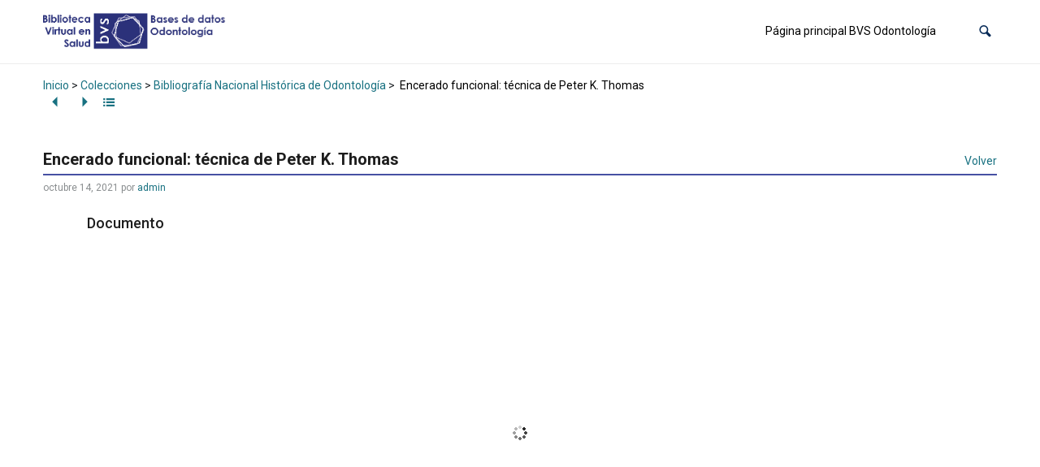

--- FILE ---
content_type: text/html; charset=UTF-8
request_url: https://bases.bvsodon.org.uy/bibliografia-historica/encerado-funcional-tecnica-de-peter-k-thomas/
body_size: 323843
content:
<!DOCTYPE html>
<html lang="es">
<head>
	<meta charset="UTF-8">
	<meta name="viewport" content="width=device-width, initial-scale=1, shrink-to-fit=no">
	<meta http-equiv="X-UA-Compatible" content="ie=edge">
		<title>Encerado funcional: técnica de Peter K. Thomas &#8211; Bases de Datos Odontología</title>
<meta name='robots' content='max-image-preview:large' />
<link rel='dns-prefetch' href='//fonts.googleapis.com' />
<link rel="alternate" type="application/rss+xml" title="Bases de Datos Odontología &raquo; Feed" href="https://bases.bvsodon.org.uy/feed/" />
<link rel="alternate" type="application/rss+xml" title="Bases de Datos Odontología &raquo; Feed de los comentarios" href="https://bases.bvsodon.org.uy/comments/feed/" />
<link rel="alternate" title="oEmbed (JSON)" type="application/json+oembed" href="https://bases.bvsodon.org.uy/wp-json/oembed/1.0/embed?url=https%3A%2F%2Fbases.bvsodon.org.uy%2Fbibliografia-historica%2Fencerado-funcional-tecnica-de-peter-k-thomas%2F" />
<link rel="alternate" title="oEmbed (XML)" type="text/xml+oembed" href="https://bases.bvsodon.org.uy/wp-json/oembed/1.0/embed?url=https%3A%2F%2Fbases.bvsodon.org.uy%2Fbibliografia-historica%2Fencerado-funcional-tecnica-de-peter-k-thomas%2F&#038;format=xml" />
			<meta property="og:type" content="article"/>
			<meta property="og:site_name" content="Bases de Datos Odontología"/>
			<meta property="og:title" content="Encerado funcional: técnica de Peter K. Thomas"/>
			<meta property="og:description" content="Búsqueda en bases de datos locales de la BVS Odontología"/>
			<meta property="og:url" content="https://bases.bvsodon.org.uy/bibliografia-historica/encerado-funcional-tecnica-de-peter-k-thomas/"/>
		<meta name="dc.coverage" content="Encerado funcional: técnica de Peter K. Thomas" /><meta name="dc.subject" content="TECNICA DE COLADO DENTAL; TECNICA DE COLADO DENTAL^sInstrumentación" /><meta name="dc.type" content="OBRA" /><meta name="dc.publisher" content="[s.n.]" /><meta name="dc.format" content="Monografía" /><meta name="dc.relation" content="Colección antigua (1900-1999)" /><meta name="dc.relation" content="Folletos" /><meta name="dc.relation" content="Libros" /><style id='wp-img-auto-sizes-contain-inline-css' type='text/css'>
img:is([sizes=auto i],[sizes^="auto," i]){contain-intrinsic-size:3000px 1500px}
/*# sourceURL=wp-img-auto-sizes-contain-inline-css */
</style>
<link rel='stylesheet' id='tainacan-blocks-common-theme-styles-css' href='https://bases.bvsodon.org.uy/wp-content/plugins/tainacan/assets/css/tainacan-gutenberg-block-common-theme-styles.css' type='text/css' media='all' />
<style id='wp-emoji-styles-inline-css' type='text/css'>

	img.wp-smiley, img.emoji {
		display: inline !important;
		border: none !important;
		box-shadow: none !important;
		height: 1em !important;
		width: 1em !important;
		margin: 0 0.07em !important;
		vertical-align: -0.1em !important;
		background: none !important;
		padding: 0 !important;
	}
/*# sourceURL=wp-emoji-styles-inline-css */
</style>
<style id='wp-block-library-inline-css' type='text/css'>
:root{--wp-block-synced-color:#7a00df;--wp-block-synced-color--rgb:122,0,223;--wp-bound-block-color:var(--wp-block-synced-color);--wp-editor-canvas-background:#ddd;--wp-admin-theme-color:#007cba;--wp-admin-theme-color--rgb:0,124,186;--wp-admin-theme-color-darker-10:#006ba1;--wp-admin-theme-color-darker-10--rgb:0,107,160.5;--wp-admin-theme-color-darker-20:#005a87;--wp-admin-theme-color-darker-20--rgb:0,90,135;--wp-admin-border-width-focus:2px}@media (min-resolution:192dpi){:root{--wp-admin-border-width-focus:1.5px}}.wp-element-button{cursor:pointer}:root .has-very-light-gray-background-color{background-color:#eee}:root .has-very-dark-gray-background-color{background-color:#313131}:root .has-very-light-gray-color{color:#eee}:root .has-very-dark-gray-color{color:#313131}:root .has-vivid-green-cyan-to-vivid-cyan-blue-gradient-background{background:linear-gradient(135deg,#00d084,#0693e3)}:root .has-purple-crush-gradient-background{background:linear-gradient(135deg,#34e2e4,#4721fb 50%,#ab1dfe)}:root .has-hazy-dawn-gradient-background{background:linear-gradient(135deg,#faaca8,#dad0ec)}:root .has-subdued-olive-gradient-background{background:linear-gradient(135deg,#fafae1,#67a671)}:root .has-atomic-cream-gradient-background{background:linear-gradient(135deg,#fdd79a,#004a59)}:root .has-nightshade-gradient-background{background:linear-gradient(135deg,#330968,#31cdcf)}:root .has-midnight-gradient-background{background:linear-gradient(135deg,#020381,#2874fc)}:root{--wp--preset--font-size--normal:16px;--wp--preset--font-size--huge:42px}.has-regular-font-size{font-size:1em}.has-larger-font-size{font-size:2.625em}.has-normal-font-size{font-size:var(--wp--preset--font-size--normal)}.has-huge-font-size{font-size:var(--wp--preset--font-size--huge)}.has-text-align-center{text-align:center}.has-text-align-left{text-align:left}.has-text-align-right{text-align:right}.has-fit-text{white-space:nowrap!important}#end-resizable-editor-section{display:none}.aligncenter{clear:both}.items-justified-left{justify-content:flex-start}.items-justified-center{justify-content:center}.items-justified-right{justify-content:flex-end}.items-justified-space-between{justify-content:space-between}.screen-reader-text{border:0;clip-path:inset(50%);height:1px;margin:-1px;overflow:hidden;padding:0;position:absolute;width:1px;word-wrap:normal!important}.screen-reader-text:focus{background-color:#ddd;clip-path:none;color:#444;display:block;font-size:1em;height:auto;left:5px;line-height:normal;padding:15px 23px 14px;text-decoration:none;top:5px;width:auto;z-index:100000}html :where(.has-border-color){border-style:solid}html :where([style*=border-top-color]){border-top-style:solid}html :where([style*=border-right-color]){border-right-style:solid}html :where([style*=border-bottom-color]){border-bottom-style:solid}html :where([style*=border-left-color]){border-left-style:solid}html :where([style*=border-width]){border-style:solid}html :where([style*=border-top-width]){border-top-style:solid}html :where([style*=border-right-width]){border-right-style:solid}html :where([style*=border-bottom-width]){border-bottom-style:solid}html :where([style*=border-left-width]){border-left-style:solid}html :where(img[class*=wp-image-]){height:auto;max-width:100%}:where(figure){margin:0 0 1em}html :where(.is-position-sticky){--wp-admin--admin-bar--position-offset:var(--wp-admin--admin-bar--height,0px)}@media screen and (max-width:600px){html :where(.is-position-sticky){--wp-admin--admin-bar--position-offset:0px}}

/*# sourceURL=wp-block-library-inline-css */
</style><style id='global-styles-inline-css' type='text/css'>
:root{--wp--preset--aspect-ratio--square: 1;--wp--preset--aspect-ratio--4-3: 4/3;--wp--preset--aspect-ratio--3-4: 3/4;--wp--preset--aspect-ratio--3-2: 3/2;--wp--preset--aspect-ratio--2-3: 2/3;--wp--preset--aspect-ratio--16-9: 16/9;--wp--preset--aspect-ratio--9-16: 9/16;--wp--preset--color--black: #000000;--wp--preset--color--cyan-bluish-gray: #abb8c3;--wp--preset--color--white: #ffffff;--wp--preset--color--pale-pink: #f78da7;--wp--preset--color--vivid-red: #cf2e2e;--wp--preset--color--luminous-vivid-orange: #ff6900;--wp--preset--color--luminous-vivid-amber: #fcb900;--wp--preset--color--light-green-cyan: #7bdcb5;--wp--preset--color--vivid-green-cyan: #00d084;--wp--preset--color--pale-cyan-blue: #8ed1fc;--wp--preset--color--vivid-cyan-blue: #0693e3;--wp--preset--color--vivid-purple: #9b51e0;--wp--preset--color--default: #4751a3;--wp--preset--color--carmine: #8c442c;--wp--preset--color--cherry: #A12B42;--wp--preset--color--mustard: #754E24;--wp--preset--color--mintgreen: #255F56;--wp--preset--color--darkturquoise: #205E6F;--wp--preset--color--turquoise: #185F6D;--wp--preset--color--blueheavenly: #1D5C86;--wp--preset--color--purple: #4751a3;--wp--preset--color--violet: #955ba5;--wp--preset--color--lightgray: #f2f2f2;--wp--preset--color--darkgray: #505253;--wp--preset--gradient--vivid-cyan-blue-to-vivid-purple: linear-gradient(135deg,rgb(6,147,227) 0%,rgb(155,81,224) 100%);--wp--preset--gradient--light-green-cyan-to-vivid-green-cyan: linear-gradient(135deg,rgb(122,220,180) 0%,rgb(0,208,130) 100%);--wp--preset--gradient--luminous-vivid-amber-to-luminous-vivid-orange: linear-gradient(135deg,rgb(252,185,0) 0%,rgb(255,105,0) 100%);--wp--preset--gradient--luminous-vivid-orange-to-vivid-red: linear-gradient(135deg,rgb(255,105,0) 0%,rgb(207,46,46) 100%);--wp--preset--gradient--very-light-gray-to-cyan-bluish-gray: linear-gradient(135deg,rgb(238,238,238) 0%,rgb(169,184,195) 100%);--wp--preset--gradient--cool-to-warm-spectrum: linear-gradient(135deg,rgb(74,234,220) 0%,rgb(151,120,209) 20%,rgb(207,42,186) 40%,rgb(238,44,130) 60%,rgb(251,105,98) 80%,rgb(254,248,76) 100%);--wp--preset--gradient--blush-light-purple: linear-gradient(135deg,rgb(255,206,236) 0%,rgb(152,150,240) 100%);--wp--preset--gradient--blush-bordeaux: linear-gradient(135deg,rgb(254,205,165) 0%,rgb(254,45,45) 50%,rgb(107,0,62) 100%);--wp--preset--gradient--luminous-dusk: linear-gradient(135deg,rgb(255,203,112) 0%,rgb(199,81,192) 50%,rgb(65,88,208) 100%);--wp--preset--gradient--pale-ocean: linear-gradient(135deg,rgb(255,245,203) 0%,rgb(182,227,212) 50%,rgb(51,167,181) 100%);--wp--preset--gradient--electric-grass: linear-gradient(135deg,rgb(202,248,128) 0%,rgb(113,206,126) 100%);--wp--preset--gradient--midnight: linear-gradient(135deg,rgb(2,3,129) 0%,rgb(40,116,252) 100%);--wp--preset--font-size--small: 14px;--wp--preset--font-size--medium: 20px;--wp--preset--font-size--large: 18px;--wp--preset--font-size--x-large: 42px;--wp--preset--font-size--regular: 16px;--wp--preset--font-size--huge: 24px;--wp--preset--spacing--20: 0.44rem;--wp--preset--spacing--30: 0.67rem;--wp--preset--spacing--40: 1rem;--wp--preset--spacing--50: 1.5rem;--wp--preset--spacing--60: 2.25rem;--wp--preset--spacing--70: 3.38rem;--wp--preset--spacing--80: 5.06rem;--wp--preset--shadow--natural: 6px 6px 9px rgba(0, 0, 0, 0.2);--wp--preset--shadow--deep: 12px 12px 50px rgba(0, 0, 0, 0.4);--wp--preset--shadow--sharp: 6px 6px 0px rgba(0, 0, 0, 0.2);--wp--preset--shadow--outlined: 6px 6px 0px -3px rgb(255, 255, 255), 6px 6px rgb(0, 0, 0);--wp--preset--shadow--crisp: 6px 6px 0px rgb(0, 0, 0);--wp--custom--spacing--small: 28px;--wp--custom--spacing--one-column: 4.1667%;--wp--custom--spacing--two-columns: 8.3333%;}:root { --wp--style--global--content-size: min(calc(1400px - 16.6666%), 75%);--wp--style--global--wide-size: min(1400px, 91.66667%); }:where(body) { margin: 0; }.wp-site-blocks > .alignleft { float: left; margin-right: 2em; }.wp-site-blocks > .alignright { float: right; margin-left: 2em; }.wp-site-blocks > .aligncenter { justify-content: center; margin-left: auto; margin-right: auto; }:where(.wp-site-blocks) > * { margin-block-start: var(--wp--custom--spacing--small); margin-block-end: 0; }:where(.wp-site-blocks) > :first-child { margin-block-start: 0; }:where(.wp-site-blocks) > :last-child { margin-block-end: 0; }:root { --wp--style--block-gap: var(--wp--custom--spacing--small); }:root :where(.is-layout-flow) > :first-child{margin-block-start: 0;}:root :where(.is-layout-flow) > :last-child{margin-block-end: 0;}:root :where(.is-layout-flow) > *{margin-block-start: var(--wp--custom--spacing--small);margin-block-end: 0;}:root :where(.is-layout-constrained) > :first-child{margin-block-start: 0;}:root :where(.is-layout-constrained) > :last-child{margin-block-end: 0;}:root :where(.is-layout-constrained) > *{margin-block-start: var(--wp--custom--spacing--small);margin-block-end: 0;}:root :where(.is-layout-flex){gap: var(--wp--custom--spacing--small);}:root :where(.is-layout-grid){gap: var(--wp--custom--spacing--small);}.is-layout-flow > .alignleft{float: left;margin-inline-start: 0;margin-inline-end: 2em;}.is-layout-flow > .alignright{float: right;margin-inline-start: 2em;margin-inline-end: 0;}.is-layout-flow > .aligncenter{margin-left: auto !important;margin-right: auto !important;}.is-layout-constrained > .alignleft{float: left;margin-inline-start: 0;margin-inline-end: 2em;}.is-layout-constrained > .alignright{float: right;margin-inline-start: 2em;margin-inline-end: 0;}.is-layout-constrained > .aligncenter{margin-left: auto !important;margin-right: auto !important;}.is-layout-constrained > :where(:not(.alignleft):not(.alignright):not(.alignfull)){max-width: var(--wp--style--global--content-size);margin-left: auto !important;margin-right: auto !important;}.is-layout-constrained > .alignwide{max-width: var(--wp--style--global--wide-size);}body .is-layout-flex{display: flex;}.is-layout-flex{flex-wrap: wrap;align-items: center;}.is-layout-flex > :is(*, div){margin: 0;}body .is-layout-grid{display: grid;}.is-layout-grid > :is(*, div){margin: 0;}body{font-family: Roboto, sans-serif;font-size: 1rem;line-height: 1.5;padding-top: 0px;padding-right: 0px;padding-bottom: 0px;padding-left: 0px;}a:where(:not(.wp-element-button)){color: var(--wp--preset--color--default);text-decoration: underline;}h1{color: var(--wp--preset--color--default);font-size: 1.802rem;margin-bottom: 0.5rem;padding-top: 0.4rem;}h2{font-size: 1.602rem;margin-bottom: 0.5rem;padding-top: 0.4rem;}h3{font-size: 1.424rem;margin-bottom: 0.5rem;padding-top: 0.4rem;}h4{color: var(--wp--preset--theme-text-color--darkgray);font-size: 1.266rem;font-style: italic;font-weight: normal;margin-bottom: 0.5rem;padding-top: 0.4rem;}h5{font-size: 1.125rem;margin-bottom: 0.5rem;padding-top: 0.4rem;}h6{color: var(--wp--preset--theme-text-color--darkgray);font-size: 1rem;font-style: italic;font-weight: normal;margin-bottom: 0.5rem;padding-top: 0.4rem;}:root :where(.wp-element-button, .wp-block-button__link){background-color: #32373c;border-width: 0;color: #fff;font-family: inherit;font-size: inherit;font-style: inherit;font-weight: inherit;letter-spacing: inherit;line-height: inherit;padding-top: calc(0.667em + 2px);padding-right: calc(1.333em + 2px);padding-bottom: calc(0.667em + 2px);padding-left: calc(1.333em + 2px);text-decoration: none;text-transform: inherit;}.has-black-color{color: var(--wp--preset--color--black) !important;}.has-cyan-bluish-gray-color{color: var(--wp--preset--color--cyan-bluish-gray) !important;}.has-white-color{color: var(--wp--preset--color--white) !important;}.has-pale-pink-color{color: var(--wp--preset--color--pale-pink) !important;}.has-vivid-red-color{color: var(--wp--preset--color--vivid-red) !important;}.has-luminous-vivid-orange-color{color: var(--wp--preset--color--luminous-vivid-orange) !important;}.has-luminous-vivid-amber-color{color: var(--wp--preset--color--luminous-vivid-amber) !important;}.has-light-green-cyan-color{color: var(--wp--preset--color--light-green-cyan) !important;}.has-vivid-green-cyan-color{color: var(--wp--preset--color--vivid-green-cyan) !important;}.has-pale-cyan-blue-color{color: var(--wp--preset--color--pale-cyan-blue) !important;}.has-vivid-cyan-blue-color{color: var(--wp--preset--color--vivid-cyan-blue) !important;}.has-vivid-purple-color{color: var(--wp--preset--color--vivid-purple) !important;}.has-default-color{color: var(--wp--preset--color--default) !important;}.has-carmine-color{color: var(--wp--preset--color--carmine) !important;}.has-cherry-color{color: var(--wp--preset--color--cherry) !important;}.has-mustard-color{color: var(--wp--preset--color--mustard) !important;}.has-mintgreen-color{color: var(--wp--preset--color--mintgreen) !important;}.has-darkturquoise-color{color: var(--wp--preset--color--darkturquoise) !important;}.has-turquoise-color{color: var(--wp--preset--color--turquoise) !important;}.has-blueheavenly-color{color: var(--wp--preset--color--blueheavenly) !important;}.has-purple-color{color: var(--wp--preset--color--purple) !important;}.has-violet-color{color: var(--wp--preset--color--violet) !important;}.has-lightgray-color{color: var(--wp--preset--color--lightgray) !important;}.has-darkgray-color{color: var(--wp--preset--color--darkgray) !important;}.has-black-background-color{background-color: var(--wp--preset--color--black) !important;}.has-cyan-bluish-gray-background-color{background-color: var(--wp--preset--color--cyan-bluish-gray) !important;}.has-white-background-color{background-color: var(--wp--preset--color--white) !important;}.has-pale-pink-background-color{background-color: var(--wp--preset--color--pale-pink) !important;}.has-vivid-red-background-color{background-color: var(--wp--preset--color--vivid-red) !important;}.has-luminous-vivid-orange-background-color{background-color: var(--wp--preset--color--luminous-vivid-orange) !important;}.has-luminous-vivid-amber-background-color{background-color: var(--wp--preset--color--luminous-vivid-amber) !important;}.has-light-green-cyan-background-color{background-color: var(--wp--preset--color--light-green-cyan) !important;}.has-vivid-green-cyan-background-color{background-color: var(--wp--preset--color--vivid-green-cyan) !important;}.has-pale-cyan-blue-background-color{background-color: var(--wp--preset--color--pale-cyan-blue) !important;}.has-vivid-cyan-blue-background-color{background-color: var(--wp--preset--color--vivid-cyan-blue) !important;}.has-vivid-purple-background-color{background-color: var(--wp--preset--color--vivid-purple) !important;}.has-default-background-color{background-color: var(--wp--preset--color--default) !important;}.has-carmine-background-color{background-color: var(--wp--preset--color--carmine) !important;}.has-cherry-background-color{background-color: var(--wp--preset--color--cherry) !important;}.has-mustard-background-color{background-color: var(--wp--preset--color--mustard) !important;}.has-mintgreen-background-color{background-color: var(--wp--preset--color--mintgreen) !important;}.has-darkturquoise-background-color{background-color: var(--wp--preset--color--darkturquoise) !important;}.has-turquoise-background-color{background-color: var(--wp--preset--color--turquoise) !important;}.has-blueheavenly-background-color{background-color: var(--wp--preset--color--blueheavenly) !important;}.has-purple-background-color{background-color: var(--wp--preset--color--purple) !important;}.has-violet-background-color{background-color: var(--wp--preset--color--violet) !important;}.has-lightgray-background-color{background-color: var(--wp--preset--color--lightgray) !important;}.has-darkgray-background-color{background-color: var(--wp--preset--color--darkgray) !important;}.has-black-border-color{border-color: var(--wp--preset--color--black) !important;}.has-cyan-bluish-gray-border-color{border-color: var(--wp--preset--color--cyan-bluish-gray) !important;}.has-white-border-color{border-color: var(--wp--preset--color--white) !important;}.has-pale-pink-border-color{border-color: var(--wp--preset--color--pale-pink) !important;}.has-vivid-red-border-color{border-color: var(--wp--preset--color--vivid-red) !important;}.has-luminous-vivid-orange-border-color{border-color: var(--wp--preset--color--luminous-vivid-orange) !important;}.has-luminous-vivid-amber-border-color{border-color: var(--wp--preset--color--luminous-vivid-amber) !important;}.has-light-green-cyan-border-color{border-color: var(--wp--preset--color--light-green-cyan) !important;}.has-vivid-green-cyan-border-color{border-color: var(--wp--preset--color--vivid-green-cyan) !important;}.has-pale-cyan-blue-border-color{border-color: var(--wp--preset--color--pale-cyan-blue) !important;}.has-vivid-cyan-blue-border-color{border-color: var(--wp--preset--color--vivid-cyan-blue) !important;}.has-vivid-purple-border-color{border-color: var(--wp--preset--color--vivid-purple) !important;}.has-default-border-color{border-color: var(--wp--preset--color--default) !important;}.has-carmine-border-color{border-color: var(--wp--preset--color--carmine) !important;}.has-cherry-border-color{border-color: var(--wp--preset--color--cherry) !important;}.has-mustard-border-color{border-color: var(--wp--preset--color--mustard) !important;}.has-mintgreen-border-color{border-color: var(--wp--preset--color--mintgreen) !important;}.has-darkturquoise-border-color{border-color: var(--wp--preset--color--darkturquoise) !important;}.has-turquoise-border-color{border-color: var(--wp--preset--color--turquoise) !important;}.has-blueheavenly-border-color{border-color: var(--wp--preset--color--blueheavenly) !important;}.has-purple-border-color{border-color: var(--wp--preset--color--purple) !important;}.has-violet-border-color{border-color: var(--wp--preset--color--violet) !important;}.has-lightgray-border-color{border-color: var(--wp--preset--color--lightgray) !important;}.has-darkgray-border-color{border-color: var(--wp--preset--color--darkgray) !important;}.has-vivid-cyan-blue-to-vivid-purple-gradient-background{background: var(--wp--preset--gradient--vivid-cyan-blue-to-vivid-purple) !important;}.has-light-green-cyan-to-vivid-green-cyan-gradient-background{background: var(--wp--preset--gradient--light-green-cyan-to-vivid-green-cyan) !important;}.has-luminous-vivid-amber-to-luminous-vivid-orange-gradient-background{background: var(--wp--preset--gradient--luminous-vivid-amber-to-luminous-vivid-orange) !important;}.has-luminous-vivid-orange-to-vivid-red-gradient-background{background: var(--wp--preset--gradient--luminous-vivid-orange-to-vivid-red) !important;}.has-very-light-gray-to-cyan-bluish-gray-gradient-background{background: var(--wp--preset--gradient--very-light-gray-to-cyan-bluish-gray) !important;}.has-cool-to-warm-spectrum-gradient-background{background: var(--wp--preset--gradient--cool-to-warm-spectrum) !important;}.has-blush-light-purple-gradient-background{background: var(--wp--preset--gradient--blush-light-purple) !important;}.has-blush-bordeaux-gradient-background{background: var(--wp--preset--gradient--blush-bordeaux) !important;}.has-luminous-dusk-gradient-background{background: var(--wp--preset--gradient--luminous-dusk) !important;}.has-pale-ocean-gradient-background{background: var(--wp--preset--gradient--pale-ocean) !important;}.has-electric-grass-gradient-background{background: var(--wp--preset--gradient--electric-grass) !important;}.has-midnight-gradient-background{background: var(--wp--preset--gradient--midnight) !important;}.has-small-font-size{font-size: var(--wp--preset--font-size--small) !important;}.has-medium-font-size{font-size: var(--wp--preset--font-size--medium) !important;}.has-large-font-size{font-size: var(--wp--preset--font-size--large) !important;}.has-x-large-font-size{font-size: var(--wp--preset--font-size--x-large) !important;}.has-regular-font-size{font-size: var(--wp--preset--font-size--regular) !important;}.has-huge-font-size{font-size: var(--wp--preset--font-size--huge) !important;}
/*# sourceURL=global-styles-inline-css */
</style>

<style id='tainacan-embeds-inline-inline-css' type='text/css'>
/* TAINACAN EMBEDS 
		* This file copies most of Gutenberg's logic for responsive blocks,
		* but uses different classes to avoid future conflicts.
		* Check their original css: /packages/block-library/src/embed/style.scss
		*/

		/* 
		* The embed container is in a `figure` element, and many themes zero this out.
		* This rule explicitly sets it, to ensure at least some bottom-margin in the flow.
		*/
		:not(.wp-block-embed__wrapper)>.tainacan-content-embed {
			margin-bottom: 1em;
			margin-left: 0;
			margin-right: 0;
			clear: both;
		}
		/* Don't allow iframe to overflow it's container. */
		:not(.wp-block-embed__wrapper)>.tainacan-content-embed iframe {
			max-width: 100%;
		}
		:not(.wp-block-embed__wrapper)>.tainacan-content-embed .tainacan-content-embed__wrapper {
			position: relative;
		}
		/* Add responsiveness to embeds with aspect ratios. */
		:not(.wp-block-embed__wrapper)>.tainacan-has-aspect-ratio .tainacan-content-embed__wrapper::before {
			content: "";
			display: block;
			padding-top: 50%; /* Default to 2:1 aspect ratio. */
		}
		:not(.wp-block-embed__wrapper)>.tainacan-has-aspect-ratio iframe {
			position: absolute;
			top: 0;
			right: 0;
			bottom: 0;
			left: 0;
			height: 100%;
			width: 100%;
		}
		:not(.wp-block-embed__wrapper)>.tainacan-embed-aspect-21-9 .tainacan-content-embed__wrapper::before {
			padding-top: 42.85%; /* 9 / 21 * 100 */
		}
		:not(.wp-block-embed__wrapper)>.tainacan-embed-aspect-18-9 .tainacan-content-embed__wrapper::before {
			padding-top: 50%; /* 9 / 18 * 100 */
		}
		:not(.wp-block-embed__wrapper)>.tainacan-embed-aspect-16-9 .tainacan-content-embed__wrapper::before {
			padding-top: 56.25%; /* 9 / 16 * 100 */
		}
		:not(.wp-block-embed__wrapper)>.tainacan-embed-aspect-4-3 .tainacan-content-embed__wrapper::before {
			padding-top: 75%; /* 3 / 4 * 100 */
		}
		:not(.wp-block-embed__wrapper)>.tainacan-embed-aspect-1-1 .tainacan-content-embed__wrapper::before {
			padding-top: 100%; /* 1 / 1 * 100 */
		}
		:not(.wp-block-embed__wrapper)>.tainacan-embed-aspect-9-16 .tainacan-content-embed__wrapper::before {
			padding-top: 177.77%; /* 16 / 9 * 100 */
		}
		:not(.wp-block-embed__wrapper)>.tainacan-embed-aspect-3-4 .tainacan-content-embed__wrapper::before {
			padding-top: 133.33%; /* 4 / 3 * 100 */
		}
		:not(.wp-block-embed__wrapper)>.tainacan-embed-aspect-1-2 .tainacan-content-embed__wrapper::before {
			padding-top: 200%; /* 2 / 1 * 100 */
		}
/*# sourceURL=tainacan-embeds-inline-inline-css */
</style>
<link rel='stylesheet' id='bootstrap4CSS-css' href='https://bases.bvsodon.org.uy/wp-content/themes/tainacan-interface/assets/vendor/bootstrap/scss/bootstrap.min.css?ver=2.8.3' type='text/css' media='all' />
<link rel='stylesheet' id='RobotoFonts-css' href='https://fonts.googleapis.com/css?family=Roboto%3A400%2C400i%2C500%2C500i%2C700%2C700i&#038;ver=6.9' type='text/css' media='all' />
<link rel='stylesheet' id='tainacan_tainacanStyle-css' href='https://bases.bvsodon.org.uy/wp-content/themes/tainacan-interface/style.min.css?ver=2.8.3' type='text/css' media='all' />
<link rel='stylesheet' id='TainacanIconsFont-css' href='https://bases.bvsodon.org.uy/wp-content/themes/tainacan-interface/assets/fonts/tainacan-icons-font/css/tainacanicons.min.css?ver=2.8.3' type='text/css' media='all' />
<script type="text/javascript" src="https://bases.bvsodon.org.uy/wp-includes/js/jquery/jquery.min.js?ver=3.7.1" id="jquery-core-js"></script>
<script type="text/javascript" src="https://bases.bvsodon.org.uy/wp-includes/js/jquery/jquery-migrate.min.js?ver=3.4.1" id="jquery-migrate-js"></script>
<script type="text/javascript" id="tainacan_tainacanTruncate-js-extra">
/* <![CDATA[ */
var tainacan_trucanteVars = {"moreText":"Mostrar m\u00e1s","lessText":"Mostrar menos"};
//# sourceURL=tainacan_tainacanTruncate-js-extra
/* ]]> */
</script>
<script type="text/javascript" src="https://bases.bvsodon.org.uy/wp-content/themes/tainacan-interface/assets/js/tainacan-interface-truncate.js?ver=2.8.3" id="tainacan_tainacanTruncate-js"></script>
<script type="text/javascript" id="tainacan_searchBarRedirect-js-extra">
/* <![CDATA[ */
var tainacan_search_info = {"theme_items_list_url":"https://bases.bvsodon.org.uy/elementos","theme_collection_list_url":"https://bases.bvsodon.org.uy/colecciones/","theme_taxonomy_list_url":"https://bases.bvsodon.org.uy/taxonomies/","site_url":"https://bases.bvsodon.org.uy"};
//# sourceURL=tainacan_searchBarRedirect-js-extra
/* ]]> */
</script>
<script type="text/javascript" src="https://bases.bvsodon.org.uy/wp-content/themes/tainacan-interface/assets/js/search-bar-redirect.js?ver=2.8.3" id="tainacan_searchBarRedirect-js"></script>
<script type="text/javascript" id="tainacan_copyLink-js-extra">
/* <![CDATA[ */
var tainacan_copyLinkVars = {"linkCopied":"\u00a1Copiado! Enlace copiado al portapapeles."};
//# sourceURL=tainacan_copyLink-js-extra
/* ]]> */
</script>
<script type="text/javascript" src="https://bases.bvsodon.org.uy/wp-content/themes/tainacan-interface/assets/js/copy-link.js?ver=2.8.3" id="tainacan_copyLink-js"></script>
<link rel="https://api.w.org/" href="https://bases.bvsodon.org.uy/wp-json/" /><link rel="alternate" title="JSON" type="application/json" href="https://bases.bvsodon.org.uy/wp-json/wp/v2/tnc_col_113_item/522" /><link rel="EditURI" type="application/rsd+xml" title="RSD" href="https://bases.bvsodon.org.uy/xmlrpc.php?rsd" />
<meta name="generator" content="WordPress 6.9" />
<link rel="canonical" href="https://bases.bvsodon.org.uy/bibliografia-historica/encerado-funcional-tecnica-de-peter-k-thomas/" />
<link rel='shortlink' href='https://bases.bvsodon.org.uy/?p=522' />
<style type="text/css" id="tainacan-style-header-custom">
		/* Custom Settings for Site Header */
		.tainacan-logo .logo {
			max-height: 120px !important;
			max-width: 225px !important;
		}
		@media only screen and (max-width: 768px) {
			.tainacan-logo .logo {
				max-width: 100% !important;
			}
		}</style><style type="text/css" id="custom-theme-css">		body {
			--tainacan-interface--link-color: #4751a3 !important;
			--tainacan-interface--tooltip-color: #d1d4e7 !important;
		}

	
	</style><style type="text/css" id="tainacan-style-metadata">
		/* Custom Settings for Single Item Page Metadata Columns Count */
		
		@media only screen and (max-width: 768px) { 
			.tainacan-single-post .single-item-collection .single-item-collection--information .s-item-collection--metadata {			
				-moz-column-count: 1 !important;
				-webkit-column-count: 1 !important;
				column-count: 1 !important;
			}
		}
		@media only screen and (min-width: 769px) and (max-width: 1024px) { 
			.tainacan-single-post .single-item-collection .single-item-collection--information .s-item-collection--metadata {			
				-moz-column-count: 2 !important;
				-webkit-column-count: 2 !important;
				column-count: 2 !important;
			}
		}
		@media only screen and (min-width: 1025px) and (max-width: 1366px) {
			.tainacan-single-post .single-item-collection .single-item-collection--information .s-item-collection--metadata {			
				-moz-column-count: 2 !important;
				-webkit-column-count: 2 !important;
				column-count: 2 !important;
			}
		}
		@media only screen and (min-width: 1367px) {
			.tainacan-single-post .single-item-collection .single-item-collection--information .s-item-collection--metadata {			
				-moz-column-count: 3 !important;
				-webkit-column-count: 3 !important;
				column-count: 3 !important;
			}
		}
	</style><style type="text/css" id="tainacan-style-document">
		/* Custom Settings for Single Item Page Document Height */
		.tainacan-single-post .tainacan-content.single-item-collection .single-item-collection--document img,
		.tainacan-single-post .tainacan-content.single-item-collection .single-item-collection--document video,
		.tainacan-single-post .tainacan-content.single-item-collection .single-item-collection--document audio {
			max-height: 60%;
			max-height: 60vh;
		}
		.tainacan-single-post .tainacan-content.single-item-collection .single-item-collection--document,
		.tainacan-single-post .tainacan-content.single-item-collection .tainacan-media-component {
			--tainacan-media-main-carousel-height: 60%;
			--tainacan-media-main-carousel-height: 60vh;
		}
	</style><style type="text/css" id="tainacan-style-attachments">
		/* Custom Settings for Single Item Page Attachments Carousel thumbnail size */
	
		.tainacan-single-post .tainacan-content.single-item-collection .tainacan-media-component {
			--tainacan-media-thumbs-carousel-item-size: 136px;
		}
	</style><link rel="icon" href="https://bases.bvsodon.org.uy/wp-content/uploads/2021/05/cropped-logo-bvs-grande-32x32.png" sizes="32x32" />
<link rel="icon" href="https://bases.bvsodon.org.uy/wp-content/uploads/2021/05/cropped-logo-bvs-grande-192x192.png" sizes="192x192" />
<link rel="apple-touch-icon" href="https://bases.bvsodon.org.uy/wp-content/uploads/2021/05/cropped-logo-bvs-grande-180x180.png" />
<meta name="msapplication-TileImage" content="https://bases.bvsodon.org.uy/wp-content/uploads/2021/05/cropped-logo-bvs-grande-270x270.png" />
<link rel='stylesheet' id='tainacan-media-component-css' href='https://bases.bvsodon.org.uy/wp-content/plugins/tainacan/assets/css/tainacan-gutenberg-block-item-gallery.css?ver=1.0.3' type='text/css' media='all' />
<link rel='stylesheet' id='tainacan-fonts-css' href='https://bases.bvsodon.org.uy/wp-content/plugins/tainacan/assets/fonts/tainacanicons.css?ver=1.0.3' type='text/css' media='all' />
</head>
<body class="wp-singular tnc_col_113_item-template-default single single-tnc_col_113_item postid-522 single-format-standard wp-custom-logo wp-embed-responsive wp-theme-tainacan-interface loading-content">

		<nav 
			style="min-height: 50px;"
			class="navbar navbar-expand-md navbar-light bg-white menu-shadow px-0 navbar--border-bottom tainacan-header-layout--default">
		<div class="container-fluid max-large px-0 margin-one-column" id="topNavbar">
			<a href="https://bases.bvsodon.org.uy/" class="navbar-brand tainacan-logo" rel="home"><img width="567" height="155" src="https://bases.bvsodon.org.uy/wp-content/uploads/2025/06/bvs-bases-logo-horizontal.png" class="logo" alt="Bases de Datos Odontología" /></a>
			<div class="navbar-box">
									<nav class="navbar navbar-expand-md navbar-light px-0 menu-belowheader" role="navigation">
						<div class="container-fluid max-large px-0 margin-one-column">
							<button class="navbar-toggler text-heavy-metal border-0 p-2 collapsed" type="button" data-toggle="collapse" data-target="#menubelowHeader" aria-controls="menubelowHeader" aria-expanded="false" aria-label="Abrir menú de navegación">
								<span class="tainacan-icon tainacan-icon-menu"></span>
								<span class="tainacan-icon tainacan-icon-close"></span>
							</button>
							<div id="menubelowHeader" class="collapse navbar-collapse"><ul id="menu-principal" class="navbar-nav mr-auto"><li itemscope="itemscope" itemtype="https://www.schema.org/SiteNavigationElement" id="menu-item-52591" class="menu-item menu-item-type-custom menu-item-object-custom menu-item-52591 nav-item"><a title="Página principal BVS Odontología" href="https://www.bvsodon.org.uy/" class="nav-link">Página principal BVS Odontología</a></li>
</ul></div>						</div>
					</nav>
				
				<div class="btn-group" style="padding: 0.6rem 0;">
				
									<div class="dropdown tainacan-form-dropdown">
						<button class="btn btn-link text-midnight-blue px-1 dropdown-toggle" type="button" role="button" id="dropdownMenuLink" data-toggle="dropdown" aria-haspopup="true" aria-expanded="false">
							<i class="tainacan-icon tainacan-icon-search"></i>
							<i class="tainacan-icon tainacan-icon-close"></i>
						</button>
						<div class="dropdown-menu" aria-labelledby="dropdownMenuLink">
							<form role="search" method="post" name="tainacan-search-form" class="search-form" onsubmit="return onTainacanSearchSubmit()" style="margin-block-end: 0px;">
	<div class="input-group">
		<input class="form-control py-2" type="search" name="s" placeholder="Buscar" id="tainacan-search">
		<span class="input-group-append d-none d-md-block">
			<button class="btn btn-outline-secondary bg-white" type="submit">
				<i class="tainacan-icon tainacan-icon-search" style="line-height: inherit;"></i>
			</button>
		</span>
	</div>
			<div class="search-controls" style="display:none;visibility:hidden;">

			<label for="search-global">
				<input
					type="radio" 
					value="global" 
					name="archive"
					checked="checked"					id="search-global">
				Global			</label>

					</div>
	</form>
						</div>
					</div>
				
				</div>
			</div>
		</div>
	</nav>

	
	<a href="javascript:" id="return-to-top" style=""><i class="tainacan-icon tainacan-icon-arrowup"></i></a>

    		<nav aria-label="breadcrumb" class="d-md-flex mt-3 mb-3 border-bottom-0 max-large margin-one-column"><div class="tainacan-interface-breadcrumbs"><a href="https://bases.bvsodon.org.uy">Inicio</a>&nbsp;&gt;&nbsp;<a href="https://bases.bvsodon.org.uy/colecciones/">Colecciones</a>&nbsp;&gt;&nbsp;<a href="https://bases.bvsodon.org.uy/bibliografia-historica/">Bibliografía Nacional Histórica de Odontología</a>&nbsp;&gt;&nbsp;<span class="current text-black"> Encerado funcional: técnica de Peter K. Thomas</span>					<div id="breadcrumb-single-item-pagination" class="ml-auto d-flex align-items-center">
						<div class="pagination">
							<a rel="prev" href="https://bases.bvsodon.org.uy/bibliografia-historica/etica-y-responsabilidad/"><i class="tainacan-icon tainacan-icon-arrowleft tainacan-icon-30px"></i>&nbsp; <span>Etica y responsabilidad</span></a>						</div>
						<div class="pagination">
							<a rel="next" href="https://bases.bvsodon.org.uy/bibliografia-historica/ciencias-sociales-en-educacion-para-la-salud-2/"><span>Ciencias sociales en educación para la salud</span> &nbsp;<i class="tainacan-icon tainacan-icon-arrowright tainacan-icon-30px"></i></a>						</div>
						<div class="pagination">
							<a href="https://bases.bvsodon.org.uy/bibliografia-historica/?"><i class="tainacan-icon tainacan-icon-viewtable tainacan-icon-1-25em"></i></a>
						</div>
					</div>
				</div></nav>	
<main class="mt-5 max-large margin-one-column">
	<div class="row">
		<div class="col col-sm mx-sm-auto">
			
				
									<article role="article" id="post_522" class="post-522 tnc_col_113_item type-tnc_col_113_item status-publish format-standard hentry tnc_tax_13375-coleccion-antigua-1900-1999 tnc_tax_13375-folletos tnc_tax_13375-libros">
						
						

    <div class="tainacan-single-post tainacan-single-item-heading tainacan-title">
        <div class="tainacan-title-page">
            <ul class="list-inline mb-1">
                <li class="list-inline-item text-midnight-blue font-weight-bold title-page">
                    <h1>Encerado funcional: técnica de Peter K. Thomas</h1> 
                </li>
                <li class="list-inline-item float-right title-back">
                    <a href="javascript:history.go(-1)">Volver</a>
                </li>
            </ul>
        </div>
    </div>


    <div class="mt-3 tainacan-single-post collection-single-item">
        <header class="mb-4 tainacan-content">
            <div class="header-meta text-muted mb-2 d-flex ">
                <span class="time"><time class="entry-date published" datetime="2021-10-14T16:05:12-03:00">octubre 14, 2021</time>&nbsp;por&nbsp;<a href="https://bases.bvsodon.org.uy/author/admin_odon_bases/" title="Entradas de admin" rel="author">admin</a></span> &nbsp<span class="tainacan-edit-item-collection"></span>            </div>
        </header>
    </div><div class="single-item-data-section">    <div class="mt-3 tainacan-single-post">
                    <h2 class="title-content-items" id="single-item-document-label">
                Documento            </h2>
                <section class="tainacan-content single-item-collection margin-two-column">
            <div class="single-item-collection--document">
            
		<div id="tainacan-item-gallery-block_id-tainacan-item-document_id-522" data-module="item-gallery" class="tainacan-media-component">
							
				<!-- Slider main container -->
								<div id="tainacan-item-gallery-block_id-tainacan-item-document_id-522-main" class="tainacan-media-component__swiper-main swiper ">

					<!-- Additional required wrapper -->
										<ul class="swiper-wrapper ">
													<li class="swiper-slide ">
									
	<div class="swiper-slide-content ">

					<figure class="tainacan-embed-aspect-4-3 tainacan-content-embed tainacan-has-aspect-ratio"><div class="tainacan-content-embed__wrapper"><iframe src="https://bases.bvsodon.org.uy/wp-content/uploads/tainacan-items/113/522/Turell-J.-Encerado-funcional-tecnica-de-Peter-K.-Thomas_compressed.pdf" width='100%' height='640px' allowfullscreen></iframe></div></figure>				
		
					<div class="swiper-slide-metadata has-name   hide-name hide-description hide-caption">
					
									<span class="swiper-slide-metadata__name">
						Turell, J. &#8211; Encerado funcional técnica de Peter K. Thomas_compressed					</span>
											</div>
		
		
		<span class="tainacan-item-file-download"><a name="Descargar el documento del elemento" href="https://bases.bvsodon.org.uy/wp-content/uploads/tainacan-items/113/522/Turell-J.-Encerado-funcional-tecnica-de-Peter-K.-Thomas_compressed.pdf" target="_blank">Descargar</a></span>
	</div>

	
							</li>
											</ul>
					
					
					
						<!-- If we need navigation buttons -->
						<div class="swiper-button-prev swiper-navigation-prev_tainacan-item-gallery-block_id-tainacan-item-document_id-522-main ">
													</div>
						<div class="swiper-button-next swiper-navigation-next_tainacan-item-gallery-block_id-tainacan-item-document_id-522-main ">
													</div>

									</div>
							
			
		</div>
	            </div>
        </section>
    </div>
    
    <div class="my-5 border-bottom border-silver"></div>

<div class="mt-3 tainacan-single-post"><h2 class="title-content-items" id="metadata-section-default_section">Metadatos</h2>
                <section class="single-item-collection margin-two-column tainacan-metadata-section" aria-labelledby="metadata-section-default_section">
                    <div class="single-item-collection--information justify-content-center">
                        <div class="row">
                            <div class="col s-item-collection--metadata"><div class="metadata-slug-autor-personal metadata-type-text" id="metadata-id-141"><div><h3>Autor personal</h3><p>Turell Fernández, Julio César</p></div></div><div class="metadata-slug-title-7 metadata-type-core_title" id="metadata-id-118"><div><h3>Título</h3><p>Encerado funcional: técnica de Peter K. Thomas</p></div></div><div class="metadata-slug-descriptores-cont-tematico metadata-type-text" id="metadata-id-185"><div><h3>Descriptores DECS</h3><p>TECNICA DE COLADO DENTAL; TECNICA DE COLADO DENTAL^sInstrumentación</p></div></div><div class="metadata-slug-localizacion-del-documento metadata-type-text" id="metadata-id-125"><div><h3>Localización del documento</h3><p>Biblioteca FO</p></div></div><div class="metadata-slug-base-de-datos metadata-type-text" id="metadata-id-127"><div><h3>Base de datos</h3><p>OBRA</p></div></div><div class="metadata-slug-nivel-de-tratamiento metadata-type-text" id="metadata-id-131"><div><h3>Nivel de tratamiento</h3><p>m</p></div></div><div class="metadata-slug-paginas metadata-type-text" id="metadata-id-145"><div><h3>Páginas</h3><p>58</p></div></div><div class="metadata-slug-editorial metadata-type-text" id="metadata-id-175"><div><h3>Editorial</h3><p>[s.n.]</p></div></div><div class="metadata-slug-ciudad-de-publicacion metadata-type-text" id="metadata-id-181"><div><h3>Ciudad de publicación</h3><p>Montevideo</p></div></div><div class="metadata-slug-pais-de-publicacion metadata-type-text" id="metadata-id-183"><div><h3>País de publicación</h3><p>UY</p></div></div><div class="metadata-slug-descriptor-local metadata-type-text" id="metadata-id-189"><div><h3>Descripción local</h3><p>Acompañan al trabajo numerosas figuras.Libro. La biblioteca posee ejemplar mimeografiado. Disponible en colección de folletos de BNO</p></div></div><div class="metadata-slug-acceso metadata-type-text" id="metadata-id-197"><div><h3>Tipo de documento</h3><p>Monografía</p></div></div><div class="metadata-slug-tipo-de-material metadata-type-text" id="metadata-id-199"><div><h3>Tipo de material</h3><p>Monografía</p></div></div><div class="metadata-slug-categorias-de-coleccion metadata-type-taxonomy" id="metadata-id-13386"><div><h3>Tipo de colección</h3><p><a data-linkto='term' data-id='24' href='https://bases.bvsodon.org.uy/categorias-de-coleccion/coleccion-antigua-1900-1999/'>Colección antigua (1900-1999)</a><span class="multivalue-separator"> | </span><a data-linkto='term' data-id='41' href='https://bases.bvsodon.org.uy/categorias-de-coleccion/folletos/'>Folletos</a><span class="multivalue-separator"> | </span><a data-linkto='term' data-id='40' href='https://bases.bvsodon.org.uy/categorias-de-coleccion/libros/'>Libros</a></p></div></div>
                            </div>
                        </div>
                    </div>
                </section></div><div class="my-5 border-bottom border-silver"></div></div>
						
						    <div class="tainacan-single-post">
        <div class="d-flex flex-wrap justify-content-between align-items-center mb-3">

                            <h2 class="mb-0 title-content-items" id="single-item-navigation-label">
                    Continuar navegando                </h2>
            
            <div id="item-single-navigation" class="d-flex align-items-center justify-center">
                <div class="pagination">
                    <a class="has-small-thumbnail" rel="prev" href="https://bases.bvsodon.org.uy/bibliografia-historica/etica-y-responsabilidad/"><i class="tainacan-icon tainacan-icon-arrowleft tainacan-icon-30px"></i>&nbsp;<span>Etica y responsabilidad</span></a>                </div>
                <div class="pagination">
                    <a class="has-small-thumbnail" rel="next" href="https://bases.bvsodon.org.uy/bibliografia-historica/ciencias-sociales-en-educacion-para-la-salud-2/"><span>Ciencias sociales en educación para la salud</span>&nbsp;<i class="tainacan-icon tainacan-icon-arrowright tainacan-icon-30px"></i></a>                </div>
            </div>

            <div style="margin: 0 4.1666667%"  class="pagination">
                <a class="d-inline-flex align-items-center" href="https://bases.bvsodon.org.uy/bibliografia-historica/?">
                    <i class="tainacan-icon tainacan-icon-viewtable tainacan-icon-1-25em"></i>&nbsp;&nbsp;<span>Volver a la lista de elementos</span>
                </a>  
            </div>

        </div>
    </div>

						
					</article>
				
				
					</div>
	</div><!-- /.row -->
</main>

		<footer class="container-fluid p-4 p-sm-5 mt-5 tainacan-footer tainacan-footer-light" style="padding-bottom: 0 !important;">
							<div class="row tainacan-footer-widgets-area">
					<ul class="col-12 col-lg pt-3 pb-3 pl-0 pr-0 d-lg-flex flex-wrap justify-content-xs-center mb-md-0">
						<li class="mb-lg-4 border-left-0 border-right-0 border-bottom-0 tainacan-side"><input type="checkbox" checked><i></i>			<div class="textwidget"><h3>Enlaces</h3>
<p><a href="https://www.bvsodon.org.uy/"><img loading="lazy" decoding="async" class="alignnone wp-image-5697" src="https://bases.bvsodon.org.uy/wp-content/uploads/2021/12/BVS-Odontologia-1-300x60.png" alt="Biblioteca Virtual en Salud Odontología" width="400" height="80" srcset="https://bases.bvsodon.org.uy/wp-content/uploads/2021/12/BVS-Odontologia-1-300x60.png 300w, https://bases.bvsodon.org.uy/wp-content/uploads/2021/12/BVS-Odontologia-1-205x41.png 205w, https://bases.bvsodon.org.uy/wp-content/uploads/2021/12/BVS-Odontologia-1.png 440w" sizes="auto, (max-width: 400px) 100vw, 400px" /></a></p>
<p><a href="https://odon.edu.uy/"><img loading="lazy" decoding="async" class="alignnone wp-image-5694" src="https://bases.bvsodon.org.uy/wp-content/uploads/2021/12/logoFacultadOdontologia_6-300x61.jpg" alt="Facultad de Odontología de la Universidad de la República" width="399" height="81" srcset="https://bases.bvsodon.org.uy/wp-content/uploads/2021/12/logoFacultadOdontologia_6-300x61.jpg 300w, https://bases.bvsodon.org.uy/wp-content/uploads/2021/12/logoFacultadOdontologia_6-768x155.jpg 768w, https://bases.bvsodon.org.uy/wp-content/uploads/2021/12/logoFacultadOdontologia_6-205x41.jpg 205w, https://bases.bvsodon.org.uy/wp-content/uploads/2021/12/logoFacultadOdontologia_6.jpg 900w" sizes="auto, (max-width: 399px) 100vw, 399px" /></a></p>
</div>
		</li><li class="mb-lg-4 border-left-0 border-right-0 border-bottom-0 tainacan-side"><input type="checkbox" checked><i></i>			<div class="textwidget"><h3>Contacto</h3>
<p>Las Heras 1925, Montevideo, Uruguay.</p>
<p>Teléfono: +598 24873048 int 109.</p>
<p>Correo electrónico: biblioteca@odon.edu.uy</p>
</div>
		</li>					</ul>
				</div>
						<hr class="tainacan-footer-area-separator"/>
			<div class="row pt-3 pb-4 pl-0 pr-0 tainacan-footer-info">
				<div class="col text-white font-weight-normal">
					<p class="tainacan-footer-info--blog">
						Bases de Datos Odontología<br>Facultad de Odontología. Departamento de Documentación y Biblioteca.											</p>
				</div>
								<div class="col-12 tainacan-powered">
					<span>
											</span>
				</div>
			</div>
		</footer>
	<script type="speculationrules">
{"prefetch":[{"source":"document","where":{"and":[{"href_matches":"/*"},{"not":{"href_matches":["/wp-*.php","/wp-admin/*","/wp-content/uploads/*","/wp-content/*","/wp-content/plugins/*","/wp-content/themes/tainacan-interface/*","/*\\?(.+)"]}},{"not":{"selector_matches":"a[rel~=\"nofollow\"]"}},{"not":{"selector_matches":".no-prefetch, .no-prefetch a"}}]},"eagerness":"conservative"}]}
</script>
<script type="text/javascript" src="https://bases.bvsodon.org.uy/wp-includes/js/underscore.min.js?ver=1.13.7" id="underscore-js"></script>
<script type="text/javascript" src="https://bases.bvsodon.org.uy/wp-includes/js/dist/hooks.min.js?ver=dd5603f07f9220ed27f1" id="wp-hooks-js"></script>
<script type="text/javascript" src="https://bases.bvsodon.org.uy/wp-includes/js/dist/i18n.min.js?ver=c26c3dc7bed366793375" id="wp-i18n-js"></script>
<script type="text/javascript" id="wp-i18n-js-after">
/* <![CDATA[ */
wp.i18n.setLocaleData( { 'text direction\u0004ltr': [ 'ltr' ] } );
//# sourceURL=wp-i18n-js-after
/* ]]> */
</script>
<script type="text/javascript" id="tainacan-blocks-common-scripts-js-extra">
/* <![CDATA[ */
var tainacan_blocks = {"wp_version":"6.9","root":"https://bases.bvsodon.org.uy/wp-json/tainacan/v2","nonce":"","base_url":"https://bases.bvsodon.org.uy/wp-content/plugins/tainacan","api_max_items_per_page":"96","admin_url":"https://bases.bvsodon.org.uy/wp-admin/admin.php","site_url":"https://bases.bvsodon.org.uy","theme_items_list_url":"https://bases.bvsodon.org.uy/elementos","collections_post_types":{"tnc_col_4974_item":"Serie (revistas)","tnc_col_113_item":"Bibliograf\u00eda Nacional Hist\u00f3rica de Odontolog\u00eda"},"registered_view_modes":{"grid":{"label":"Miniatura","description":"Una vista de cuadr\u00edcula de miniaturas, que muestra solo el t\u00edtulo y la miniatura","type":"template","template":"/home/admin/public_html/bases/wp-content/themes/tainacan-interface/tainacan/view-mode-grid.php","component":"view-mode-grid","thumbnail":"","icon":"\u003Cspan class=\"icon\"\u003E\u003Ci class=\"tainacan-icon tainacan-icon-viewminiature tainacan-icon-1-25em\"\u003E\u003C/i\u003E\u003C/span\u003E","show_pagination":true,"full_screen":false,"dynamic_metadata":false,"implements_skeleton":false,"skeleton_template":"\u003Cdiv class=\"tainacan-grid-container\"\u003E\n\t\t\t\t\t\t\t\t\u003Cdiv class=\"skeleton tainacan-grid-item\"\u003E\u003C/div\u003E\n\t\t\t\t\t\t\t\t\u003Cdiv class=\"skeleton tainacan-grid-item\"\u003E\u003C/div\u003E\n\t\t\t\t\t\t\t\t\u003Cdiv class=\"skeleton tainacan-grid-item\"\u003E\u003C/div\u003E\n\t\t\t\t\t\t\t\t\u003Cdiv class=\"skeleton tainacan-grid-item\"\u003E\u003C/div\u003E\n\t\t\t\t\t\t\t\t\u003Cdiv class=\"skeleton tainacan-grid-item\"\u003E\u003C/div\u003E\n\t\t\t\t\t\t\t\t\u003Cdiv class=\"skeleton tainacan-grid-item\"\u003E\u003C/div\u003E\n\t\t\t\t\t\t\t\t\u003Cdiv class=\"skeleton tainacan-grid-item\"\u003E\u003C/div\u003E\n\t\t\t\t\t\t\t\t\u003Cdiv class=\"skeleton tainacan-grid-item\"\u003E\u003C/div\u003E\n\t\t\t\t\t\t\t\t\u003Cdiv class=\"skeleton tainacan-grid-item\"\u003E\u003C/div\u003E\n\t\t\t\t\t\t\t\t\u003Cdiv class=\"skeleton tainacan-grid-item\"\u003E\u003C/div\u003E\n\t\t\t\t\t\t\t\t\u003Cdiv class=\"skeleton tainacan-grid-item\"\u003E\u003C/div\u003E\n\t\t\t\t\t\t\t\t\u003Cdiv class=\"skeleton tainacan-grid-item\"\u003E\u003C/div\u003E\n\t\t\t\t\t\t\t\u003C/div\u003E","placeholder_template":"","requires_thumbnail":true},"table":{"label":"Tabla","description":"The classic table display.","type":"component","template":"/home/admin/public_html/bases/wp-content/themes/tainacan-interface/tainacan/view-mode-table.php","component":"view-mode-table","thumbnail":"","icon":"\u003Cspan class=\"icon\"\u003E\u003Ci class=\"tainacan-icon tainacan-icon-viewtable tainacan-icon-1-25em\"\u003E\u003C/i\u003E\u003C/span\u003E","show_pagination":true,"full_screen":false,"dynamic_metadata":true,"implements_skeleton":true,"skeleton_template":"","placeholder_template":"\u003Cul style=\"list-style: none;width: 100%; height: auto; display: flex; flex-direction: column; overflow-x: auto;padding: 0;\"\u003E\u003Cli style=\"display: flex; align-items: center; flex-direction: row; flex-wrap: nowrap; gap: 15px; width: 100%; height: 40px; background-color: var(--tainacan-block-gray1, #f2f2f2); padding: 2px 6px;\"\u003E\n\t\t\t\t\t\t\u003Cdiv style=\"flex-shrink: 0; width: 32px; height: 32px; background-color: var(--tainacan-block-gray2, #dbdbdb);\"\u003E\u003C/div\u003E\n\t\t\t\t\t\t\u003Cdiv style=\"width: 180px; height: 10px; background-color: var(--tainacan-block-gray3, #a5a5a5);\u003E\u003C/div\u003E\n\t\t\t\t\t\t\u003Cdiv style=\"width: 120px; height: 6px; background-color: var(--tainacan-block-gray3, #a5a5a5);\"\u003E\u003C/div\u003E\n\t\t\t\t\t\t\u003Cdiv style=\"width: 70px; height: 6px; background-color: var(--tainacan-block-gray3, #a5a5a5);\"\u003E\u003C/div\u003E\n\t\t\t\t\t\t\u003Cdiv style=\"width: 100px; height: 6px; background-color: var(--tainacan-block-gray3, #a5a5a5);\"\u003E\u003C/div\u003E\n\t\t\t\t\t\t\u003Cdiv style=\"width: 90px; height: 6px; background-color: var(--tainacan-block-gray3, #a5a5a5);\"\u003E\u003C/div\u003E\n\t\t\t\t\t\t\u003Cdiv style=\"width: 60px; height: 6px; background-color: var(--tainacan-block-gray3, #a5a5a5);\"\u003E\u003C/div\u003E\n\t\t\t\t\t\t\u003Cdiv style=\"width: 70px; height: 6px; background-color: var(--tainacan-block-gray3, #a5a5a5);\"\u003E\u003C/div\u003E\n\t\t\t\t\t\t\u003Cdiv style=\"width: 100px; height: 6px; background-color: var(--tainacan-block-gray3, #a5a5a5);\"\u003E\u003C/div\u003E\n\t\t\t\t\t\t\u003Cdiv style=\"width: 90px; height: 6px; background-color: var(--tainacan-block-gray3, #a5a5a5);\"\u003E\u003C/div\u003E\n\t\t\t\t\t\t\u003Cdiv style=\"width: 100px; height: 6px; background-color: var(--tainacan-block-gray3, #a5a5a5);\"\u003E\u003C/div\u003E\n\t\t\t\t\t\u003C/li\u003E\u003Cli style=\"display: flex; align-items: center; flex-direction: row; flex-wrap: nowrap; gap: 15px; width: 100%; height: 40px; background-color: var(--tainacan-block-gray0, #f2f2f2); padding: 2px 6px;\"\u003E\n\t\t\t\t\t\t\u003Cdiv style=\"flex-shrink: 0; width: 32px; height: 32px; background-color: var(--tainacan-block-gray2, #dbdbdb);\"\u003E\u003C/div\u003E\n\t\t\t\t\t\t\u003Cdiv style=\"width: 180px; height: 10px; background-color: var(--tainacan-block-gray3, #a5a5a5);\u003E\u003C/div\u003E\n\t\t\t\t\t\t\u003Cdiv style=\"width: 120px; height: 6px; background-color: var(--tainacan-block-gray3, #a5a5a5);\"\u003E\u003C/div\u003E\n\t\t\t\t\t\t\u003Cdiv style=\"width: 70px; height: 6px; background-color: var(--tainacan-block-gray3, #a5a5a5);\"\u003E\u003C/div\u003E\n\t\t\t\t\t\t\u003Cdiv style=\"width: 100px; height: 6px; background-color: var(--tainacan-block-gray3, #a5a5a5);\"\u003E\u003C/div\u003E\n\t\t\t\t\t\t\u003Cdiv style=\"width: 90px; height: 6px; background-color: var(--tainacan-block-gray3, #a5a5a5);\"\u003E\u003C/div\u003E\n\t\t\t\t\t\t\u003Cdiv style=\"width: 60px; height: 6px; background-color: var(--tainacan-block-gray3, #a5a5a5);\"\u003E\u003C/div\u003E\n\t\t\t\t\t\t\u003Cdiv style=\"width: 70px; height: 6px; background-color: var(--tainacan-block-gray3, #a5a5a5);\"\u003E\u003C/div\u003E\n\t\t\t\t\t\t\u003Cdiv style=\"width: 100px; height: 6px; background-color: var(--tainacan-block-gray3, #a5a5a5);\"\u003E\u003C/div\u003E\n\t\t\t\t\t\t\u003Cdiv style=\"width: 90px; height: 6px; background-color: var(--tainacan-block-gray3, #a5a5a5);\"\u003E\u003C/div\u003E\n\t\t\t\t\t\t\u003Cdiv style=\"width: 100px; height: 6px; background-color: var(--tainacan-block-gray3, #a5a5a5);\"\u003E\u003C/div\u003E\n\t\t\t\t\t\u003C/li\u003E\u003Cli style=\"display: flex; align-items: center; flex-direction: row; flex-wrap: nowrap; gap: 15px; width: 100%; height: 40px; background-color: var(--tainacan-block-gray1, #f2f2f2); padding: 2px 6px;\"\u003E\n\t\t\t\t\t\t\u003Cdiv style=\"flex-shrink: 0; width: 32px; height: 32px; background-color: var(--tainacan-block-gray2, #dbdbdb);\"\u003E\u003C/div\u003E\n\t\t\t\t\t\t\u003Cdiv style=\"width: 180px; height: 10px; background-color: var(--tainacan-block-gray3, #a5a5a5);\u003E\u003C/div\u003E\n\t\t\t\t\t\t\u003Cdiv style=\"width: 120px; height: 6px; background-color: var(--tainacan-block-gray3, #a5a5a5);\"\u003E\u003C/div\u003E\n\t\t\t\t\t\t\u003Cdiv style=\"width: 70px; height: 6px; background-color: var(--tainacan-block-gray3, #a5a5a5);\"\u003E\u003C/div\u003E\n\t\t\t\t\t\t\u003Cdiv style=\"width: 100px; height: 6px; background-color: var(--tainacan-block-gray3, #a5a5a5);\"\u003E\u003C/div\u003E\n\t\t\t\t\t\t\u003Cdiv style=\"width: 90px; height: 6px; background-color: var(--tainacan-block-gray3, #a5a5a5);\"\u003E\u003C/div\u003E\n\t\t\t\t\t\t\u003Cdiv style=\"width: 60px; height: 6px; background-color: var(--tainacan-block-gray3, #a5a5a5);\"\u003E\u003C/div\u003E\n\t\t\t\t\t\t\u003Cdiv style=\"width: 70px; height: 6px; background-color: var(--tainacan-block-gray3, #a5a5a5);\"\u003E\u003C/div\u003E\n\t\t\t\t\t\t\u003Cdiv style=\"width: 100px; height: 6px; background-color: var(--tainacan-block-gray3, #a5a5a5);\"\u003E\u003C/div\u003E\n\t\t\t\t\t\t\u003Cdiv style=\"width: 90px; height: 6px; background-color: var(--tainacan-block-gray3, #a5a5a5);\"\u003E\u003C/div\u003E\n\t\t\t\t\t\t\u003Cdiv style=\"width: 100px; height: 6px; background-color: var(--tainacan-block-gray3, #a5a5a5);\"\u003E\u003C/div\u003E\n\t\t\t\t\t\u003C/li\u003E\u003Cli style=\"display: flex; align-items: center; flex-direction: row; flex-wrap: nowrap; gap: 15px; width: 100%; height: 40px; background-color: var(--tainacan-block-gray0, #f2f2f2); padding: 2px 6px;\"\u003E\n\t\t\t\t\t\t\u003Cdiv style=\"flex-shrink: 0; width: 32px; height: 32px; background-color: var(--tainacan-block-gray2, #dbdbdb);\"\u003E\u003C/div\u003E\n\t\t\t\t\t\t\u003Cdiv style=\"width: 180px; height: 10px; background-color: var(--tainacan-block-gray3, #a5a5a5);\u003E\u003C/div\u003E\n\t\t\t\t\t\t\u003Cdiv style=\"width: 120px; height: 6px; background-color: var(--tainacan-block-gray3, #a5a5a5);\"\u003E\u003C/div\u003E\n\t\t\t\t\t\t\u003Cdiv style=\"width: 70px; height: 6px; background-color: var(--tainacan-block-gray3, #a5a5a5);\"\u003E\u003C/div\u003E\n\t\t\t\t\t\t\u003Cdiv style=\"width: 100px; height: 6px; background-color: var(--tainacan-block-gray3, #a5a5a5);\"\u003E\u003C/div\u003E\n\t\t\t\t\t\t\u003Cdiv style=\"width: 90px; height: 6px; background-color: var(--tainacan-block-gray3, #a5a5a5);\"\u003E\u003C/div\u003E\n\t\t\t\t\t\t\u003Cdiv style=\"width: 60px; height: 6px; background-color: var(--tainacan-block-gray3, #a5a5a5);\"\u003E\u003C/div\u003E\n\t\t\t\t\t\t\u003Cdiv style=\"width: 70px; height: 6px; background-color: var(--tainacan-block-gray3, #a5a5a5);\"\u003E\u003C/div\u003E\n\t\t\t\t\t\t\u003Cdiv style=\"width: 100px; height: 6px; background-color: var(--tainacan-block-gray3, #a5a5a5);\"\u003E\u003C/div\u003E\n\t\t\t\t\t\t\u003Cdiv style=\"width: 90px; height: 6px; background-color: var(--tainacan-block-gray3, #a5a5a5);\"\u003E\u003C/div\u003E\n\t\t\t\t\t\t\u003Cdiv style=\"width: 100px; height: 6px; background-color: var(--tainacan-block-gray3, #a5a5a5);\"\u003E\u003C/div\u003E\n\t\t\t\t\t\u003C/li\u003E\u003Cli style=\"display: flex; align-items: center; flex-direction: row; flex-wrap: nowrap; gap: 15px; width: 100%; height: 40px; background-color: var(--tainacan-block-gray1, #f2f2f2); padding: 2px 6px;\"\u003E\n\t\t\t\t\t\t\u003Cdiv style=\"flex-shrink: 0; width: 32px; height: 32px; background-color: var(--tainacan-block-gray2, #dbdbdb);\"\u003E\u003C/div\u003E\n\t\t\t\t\t\t\u003Cdiv style=\"width: 180px; height: 10px; background-color: var(--tainacan-block-gray3, #a5a5a5);\u003E\u003C/div\u003E\n\t\t\t\t\t\t\u003Cdiv style=\"width: 120px; height: 6px; background-color: var(--tainacan-block-gray3, #a5a5a5);\"\u003E\u003C/div\u003E\n\t\t\t\t\t\t\u003Cdiv style=\"width: 70px; height: 6px; background-color: var(--tainacan-block-gray3, #a5a5a5);\"\u003E\u003C/div\u003E\n\t\t\t\t\t\t\u003Cdiv style=\"width: 100px; height: 6px; background-color: var(--tainacan-block-gray3, #a5a5a5);\"\u003E\u003C/div\u003E\n\t\t\t\t\t\t\u003Cdiv style=\"width: 90px; height: 6px; background-color: var(--tainacan-block-gray3, #a5a5a5);\"\u003E\u003C/div\u003E\n\t\t\t\t\t\t\u003Cdiv style=\"width: 60px; height: 6px; background-color: var(--tainacan-block-gray3, #a5a5a5);\"\u003E\u003C/div\u003E\n\t\t\t\t\t\t\u003Cdiv style=\"width: 70px; height: 6px; background-color: var(--tainacan-block-gray3, #a5a5a5);\"\u003E\u003C/div\u003E\n\t\t\t\t\t\t\u003Cdiv style=\"width: 100px; height: 6px; background-color: var(--tainacan-block-gray3, #a5a5a5);\"\u003E\u003C/div\u003E\n\t\t\t\t\t\t\u003Cdiv style=\"width: 90px; height: 6px; background-color: var(--tainacan-block-gray3, #a5a5a5);\"\u003E\u003C/div\u003E\n\t\t\t\t\t\t\u003Cdiv style=\"width: 100px; height: 6px; background-color: var(--tainacan-block-gray3, #a5a5a5);\"\u003E\u003C/div\u003E\n\t\t\t\t\t\u003C/li\u003E\u003Cli style=\"display: flex; align-items: center; flex-direction: row; flex-wrap: nowrap; gap: 15px; width: 100%; height: 40px; background-color: var(--tainacan-block-gray0, #f2f2f2); padding: 2px 6px;\"\u003E\n\t\t\t\t\t\t\u003Cdiv style=\"flex-shrink: 0; width: 32px; height: 32px; background-color: var(--tainacan-block-gray2, #dbdbdb);\"\u003E\u003C/div\u003E\n\t\t\t\t\t\t\u003Cdiv style=\"width: 180px; height: 10px; background-color: var(--tainacan-block-gray3, #a5a5a5);\u003E\u003C/div\u003E\n\t\t\t\t\t\t\u003Cdiv style=\"width: 120px; height: 6px; background-color: var(--tainacan-block-gray3, #a5a5a5);\"\u003E\u003C/div\u003E\n\t\t\t\t\t\t\u003Cdiv style=\"width: 70px; height: 6px; background-color: var(--tainacan-block-gray3, #a5a5a5);\"\u003E\u003C/div\u003E\n\t\t\t\t\t\t\u003Cdiv style=\"width: 100px; height: 6px; background-color: var(--tainacan-block-gray3, #a5a5a5);\"\u003E\u003C/div\u003E\n\t\t\t\t\t\t\u003Cdiv style=\"width: 90px; height: 6px; background-color: var(--tainacan-block-gray3, #a5a5a5);\"\u003E\u003C/div\u003E\n\t\t\t\t\t\t\u003Cdiv style=\"width: 60px; height: 6px; background-color: var(--tainacan-block-gray3, #a5a5a5);\"\u003E\u003C/div\u003E\n\t\t\t\t\t\t\u003Cdiv style=\"width: 70px; height: 6px; background-color: var(--tainacan-block-gray3, #a5a5a5);\"\u003E\u003C/div\u003E\n\t\t\t\t\t\t\u003Cdiv style=\"width: 100px; height: 6px; background-color: var(--tainacan-block-gray3, #a5a5a5);\"\u003E\u003C/div\u003E\n\t\t\t\t\t\t\u003Cdiv style=\"width: 90px; height: 6px; background-color: var(--tainacan-block-gray3, #a5a5a5);\"\u003E\u003C/div\u003E\n\t\t\t\t\t\t\u003Cdiv style=\"width: 100px; height: 6px; background-color: var(--tainacan-block-gray3, #a5a5a5);\"\u003E\u003C/div\u003E\n\t\t\t\t\t\u003C/li\u003E\u003Cli style=\"display: flex; align-items: center; flex-direction: row; flex-wrap: nowrap; gap: 15px; width: 100%; height: 40px; background-color: var(--tainacan-block-gray1, #f2f2f2); padding: 2px 6px;\"\u003E\n\t\t\t\t\t\t\u003Cdiv style=\"flex-shrink: 0; width: 32px; height: 32px; background-color: var(--tainacan-block-gray2, #dbdbdb);\"\u003E\u003C/div\u003E\n\t\t\t\t\t\t\u003Cdiv style=\"width: 180px; height: 10px; background-color: var(--tainacan-block-gray3, #a5a5a5);\u003E\u003C/div\u003E\n\t\t\t\t\t\t\u003Cdiv style=\"width: 120px; height: 6px; background-color: var(--tainacan-block-gray3, #a5a5a5);\"\u003E\u003C/div\u003E\n\t\t\t\t\t\t\u003Cdiv style=\"width: 70px; height: 6px; background-color: var(--tainacan-block-gray3, #a5a5a5);\"\u003E\u003C/div\u003E\n\t\t\t\t\t\t\u003Cdiv style=\"width: 100px; height: 6px; background-color: var(--tainacan-block-gray3, #a5a5a5);\"\u003E\u003C/div\u003E\n\t\t\t\t\t\t\u003Cdiv style=\"width: 90px; height: 6px; background-color: var(--tainacan-block-gray3, #a5a5a5);\"\u003E\u003C/div\u003E\n\t\t\t\t\t\t\u003Cdiv style=\"width: 60px; height: 6px; background-color: var(--tainacan-block-gray3, #a5a5a5);\"\u003E\u003C/div\u003E\n\t\t\t\t\t\t\u003Cdiv style=\"width: 70px; height: 6px; background-color: var(--tainacan-block-gray3, #a5a5a5);\"\u003E\u003C/div\u003E\n\t\t\t\t\t\t\u003Cdiv style=\"width: 100px; height: 6px; background-color: var(--tainacan-block-gray3, #a5a5a5);\"\u003E\u003C/div\u003E\n\t\t\t\t\t\t\u003Cdiv style=\"width: 90px; height: 6px; background-color: var(--tainacan-block-gray3, #a5a5a5);\"\u003E\u003C/div\u003E\n\t\t\t\t\t\t\u003Cdiv style=\"width: 100px; height: 6px; background-color: var(--tainacan-block-gray3, #a5a5a5);\"\u003E\u003C/div\u003E\n\t\t\t\t\t\u003C/li\u003E\u003Cli style=\"display: flex; align-items: center; flex-direction: row; flex-wrap: nowrap; gap: 15px; width: 100%; height: 40px; background-color: var(--tainacan-block-gray0, #f2f2f2); padding: 2px 6px;\"\u003E\n\t\t\t\t\t\t\u003Cdiv style=\"flex-shrink: 0; width: 32px; height: 32px; background-color: var(--tainacan-block-gray2, #dbdbdb);\"\u003E\u003C/div\u003E\n\t\t\t\t\t\t\u003Cdiv style=\"width: 180px; height: 10px; background-color: var(--tainacan-block-gray3, #a5a5a5);\u003E\u003C/div\u003E\n\t\t\t\t\t\t\u003Cdiv style=\"width: 120px; height: 6px; background-color: var(--tainacan-block-gray3, #a5a5a5);\"\u003E\u003C/div\u003E\n\t\t\t\t\t\t\u003Cdiv style=\"width: 70px; height: 6px; background-color: var(--tainacan-block-gray3, #a5a5a5);\"\u003E\u003C/div\u003E\n\t\t\t\t\t\t\u003Cdiv style=\"width: 100px; height: 6px; background-color: var(--tainacan-block-gray3, #a5a5a5);\"\u003E\u003C/div\u003E\n\t\t\t\t\t\t\u003Cdiv style=\"width: 90px; height: 6px; background-color: var(--tainacan-block-gray3, #a5a5a5);\"\u003E\u003C/div\u003E\n\t\t\t\t\t\t\u003Cdiv style=\"width: 60px; height: 6px; background-color: var(--tainacan-block-gray3, #a5a5a5);\"\u003E\u003C/div\u003E\n\t\t\t\t\t\t\u003Cdiv style=\"width: 70px; height: 6px; background-color: var(--tainacan-block-gray3, #a5a5a5);\"\u003E\u003C/div\u003E\n\t\t\t\t\t\t\u003Cdiv style=\"width: 100px; height: 6px; background-color: var(--tainacan-block-gray3, #a5a5a5);\"\u003E\u003C/div\u003E\n\t\t\t\t\t\t\u003Cdiv style=\"width: 90px; height: 6px; background-color: var(--tainacan-block-gray3, #a5a5a5);\"\u003E\u003C/div\u003E\n\t\t\t\t\t\t\u003Cdiv style=\"width: 100px; height: 6px; background-color: var(--tainacan-block-gray3, #a5a5a5);\"\u003E\u003C/div\u003E\n\t\t\t\t\t\u003C/li\u003E\u003Cli style=\"display: flex; align-items: center; flex-direction: row; flex-wrap: nowrap; gap: 15px; width: 100%; height: 40px; background-color: var(--tainacan-block-gray1, #f2f2f2); padding: 2px 6px;\"\u003E\n\t\t\t\t\t\t\u003Cdiv style=\"flex-shrink: 0; width: 32px; height: 32px; background-color: var(--tainacan-block-gray2, #dbdbdb);\"\u003E\u003C/div\u003E\n\t\t\t\t\t\t\u003Cdiv style=\"width: 180px; height: 10px; background-color: var(--tainacan-block-gray3, #a5a5a5);\u003E\u003C/div\u003E\n\t\t\t\t\t\t\u003Cdiv style=\"width: 120px; height: 6px; background-color: var(--tainacan-block-gray3, #a5a5a5);\"\u003E\u003C/div\u003E\n\t\t\t\t\t\t\u003Cdiv style=\"width: 70px; height: 6px; background-color: var(--tainacan-block-gray3, #a5a5a5);\"\u003E\u003C/div\u003E\n\t\t\t\t\t\t\u003Cdiv style=\"width: 100px; height: 6px; background-color: var(--tainacan-block-gray3, #a5a5a5);\"\u003E\u003C/div\u003E\n\t\t\t\t\t\t\u003Cdiv style=\"width: 90px; height: 6px; background-color: var(--tainacan-block-gray3, #a5a5a5);\"\u003E\u003C/div\u003E\n\t\t\t\t\t\t\u003Cdiv style=\"width: 60px; height: 6px; background-color: var(--tainacan-block-gray3, #a5a5a5);\"\u003E\u003C/div\u003E\n\t\t\t\t\t\t\u003Cdiv style=\"width: 70px; height: 6px; background-color: var(--tainacan-block-gray3, #a5a5a5);\"\u003E\u003C/div\u003E\n\t\t\t\t\t\t\u003Cdiv style=\"width: 100px; height: 6px; background-color: var(--tainacan-block-gray3, #a5a5a5);\"\u003E\u003C/div\u003E\n\t\t\t\t\t\t\u003Cdiv style=\"width: 90px; height: 6px; background-color: var(--tainacan-block-gray3, #a5a5a5);\"\u003E\u003C/div\u003E\n\t\t\t\t\t\t\u003Cdiv style=\"width: 100px; height: 6px; background-color: var(--tainacan-block-gray3, #a5a5a5);\"\u003E\u003C/div\u003E\n\t\t\t\t\t\u003C/li\u003E\u003Cli style=\"display: flex; align-items: center; flex-direction: row; flex-wrap: nowrap; gap: 15px; width: 100%; height: 40px; background-color: var(--tainacan-block-gray0, #f2f2f2); padding: 2px 6px;\"\u003E\n\t\t\t\t\t\t\u003Cdiv style=\"flex-shrink: 0; width: 32px; height: 32px; background-color: var(--tainacan-block-gray2, #dbdbdb);\"\u003E\u003C/div\u003E\n\t\t\t\t\t\t\u003Cdiv style=\"width: 180px; height: 10px; background-color: var(--tainacan-block-gray3, #a5a5a5);\u003E\u003C/div\u003E\n\t\t\t\t\t\t\u003Cdiv style=\"width: 120px; height: 6px; background-color: var(--tainacan-block-gray3, #a5a5a5);\"\u003E\u003C/div\u003E\n\t\t\t\t\t\t\u003Cdiv style=\"width: 70px; height: 6px; background-color: var(--tainacan-block-gray3, #a5a5a5);\"\u003E\u003C/div\u003E\n\t\t\t\t\t\t\u003Cdiv style=\"width: 100px; height: 6px; background-color: var(--tainacan-block-gray3, #a5a5a5);\"\u003E\u003C/div\u003E\n\t\t\t\t\t\t\u003Cdiv style=\"width: 90px; height: 6px; background-color: var(--tainacan-block-gray3, #a5a5a5);\"\u003E\u003C/div\u003E\n\t\t\t\t\t\t\u003Cdiv style=\"width: 60px; height: 6px; background-color: var(--tainacan-block-gray3, #a5a5a5);\"\u003E\u003C/div\u003E\n\t\t\t\t\t\t\u003Cdiv style=\"width: 70px; height: 6px; background-color: var(--tainacan-block-gray3, #a5a5a5);\"\u003E\u003C/div\u003E\n\t\t\t\t\t\t\u003Cdiv style=\"width: 100px; height: 6px; background-color: var(--tainacan-block-gray3, #a5a5a5);\"\u003E\u003C/div\u003E\n\t\t\t\t\t\t\u003Cdiv style=\"width: 90px; height: 6px; background-color: var(--tainacan-block-gray3, #a5a5a5);\"\u003E\u003C/div\u003E\n\t\t\t\t\t\t\u003Cdiv style=\"width: 100px; height: 6px; background-color: var(--tainacan-block-gray3, #a5a5a5);\"\u003E\u003C/div\u003E\n\t\t\t\t\t\u003C/li\u003E\u003C/ul\u003E","requires_thumbnail":false},"cards":{"label":"Tarjetas","description":"A cards view, displaying cropped thumbnails, title and description.","type":"component","template":"/home/admin/public_html/bases/wp-content/themes/tainacan-interface/tainacan/view-mode-cards.php","component":"view-mode-cards","thumbnail":"","icon":"\u003Cspan class=\"icon\"\u003E\u003Ci class=\"tainacan-icon tainacan-icon-viewcards tainacan-icon-1-25em\"\u003E\u003C/i\u003E\u003C/span\u003E","show_pagination":true,"full_screen":false,"dynamic_metadata":false,"implements_skeleton":true,"skeleton_template":"","placeholder_template":"\u003Cul style=\"list-style: none;width: 100%; height: auto; display: grid;grid-template-columns: repeat(auto-fill, minmax(220px,1fr)); gap: 15px;padding: 0;\"\u003E\u003Cli style=\"height: auto; background-color: var(--tainacan-block-gray1, #f2f2f2);padding: 20px;\"\u003E\n\t\t\t\t\t\t\u003Cdiv style=\"width: 100%; height: 10px; background-color: var(--tainacan-block-gray3, #a5a5a5); margin: 0 0 8px 0;\"\u003E\u003C/div\u003E\n\t\t\t\t\t\t\u003Cdiv style=\"width: 64px; height: 64px; background-color: var(--tainacan-block-gray2, #dbdbdb);float:left;margin-right:10px;\"\u003E\u003C/div\u003E\n\t\t\t\t\t\t\u003Cdiv style=\"margin-left: 74px;\"\u003E\n\t\t\t\t\t\t\t\u003Cdiv style=\"width: 85%; height: 6px; background-color: var(--tainacan-block-gray3, #a5a5a5); margin: 14px 0;\"\u003E\u003C/div\u003E\n\t\t\t\t\t\t\t\u003Cdiv style=\"width: 83%; height: 6px; background-color: var(--tainacan-block-gray3, #a5a5a5); margin: 14px 0;\"\u003E\u003C/div\u003E\n\t\t\t\t\t\t\t\u003Cdiv style=\"width: 49%; height: 6px; background-color: var(--tainacan-block-gray3, #a5a5a5); margin: 14px 0;\"\u003E\u003C/div\u003E\n\t\t\t\t\t\t\u003C/div\u003E\t\n\t\t\t\t\t\u003C/li\u003E\u003Cli style=\"height: auto; background-color: var(--tainacan-block-gray1, #f2f2f2);padding: 20px;\"\u003E\n\t\t\t\t\t\t\u003Cdiv style=\"width: 100%; height: 10px; background-color: var(--tainacan-block-gray3, #a5a5a5); margin: 0 0 8px 0;\"\u003E\u003C/div\u003E\n\t\t\t\t\t\t\u003Cdiv style=\"width: 64px; height: 64px; background-color: var(--tainacan-block-gray2, #dbdbdb);float:left;margin-right:10px;\"\u003E\u003C/div\u003E\n\t\t\t\t\t\t\u003Cdiv style=\"margin-left: 74px;\"\u003E\n\t\t\t\t\t\t\t\u003Cdiv style=\"width: 98%; height: 6px; background-color: var(--tainacan-block-gray3, #a5a5a5); margin: 14px 0;\"\u003E\u003C/div\u003E\n\t\t\t\t\t\t\t\u003Cdiv style=\"width: 81%; height: 6px; background-color: var(--tainacan-block-gray3, #a5a5a5); margin: 14px 0;\"\u003E\u003C/div\u003E\n\t\t\t\t\t\t\t\u003Cdiv style=\"width: 31%; height: 6px; background-color: var(--tainacan-block-gray3, #a5a5a5); margin: 14px 0;\"\u003E\u003C/div\u003E\n\t\t\t\t\t\t\u003C/div\u003E\t\n\t\t\t\t\t\u003C/li\u003E\u003Cli style=\"height: auto; background-color: var(--tainacan-block-gray1, #f2f2f2);padding: 20px;\"\u003E\n\t\t\t\t\t\t\u003Cdiv style=\"width: 100%; height: 10px; background-color: var(--tainacan-block-gray3, #a5a5a5); margin: 0 0 8px 0;\"\u003E\u003C/div\u003E\n\t\t\t\t\t\t\u003Cdiv style=\"width: 64px; height: 64px; background-color: var(--tainacan-block-gray2, #dbdbdb);float:left;margin-right:10px;\"\u003E\u003C/div\u003E\n\t\t\t\t\t\t\u003Cdiv style=\"margin-left: 74px;\"\u003E\n\t\t\t\t\t\t\t\u003Cdiv style=\"width: 85%; height: 6px; background-color: var(--tainacan-block-gray3, #a5a5a5); margin: 14px 0;\"\u003E\u003C/div\u003E\n\t\t\t\t\t\t\t\u003Cdiv style=\"width: 86%; height: 6px; background-color: var(--tainacan-block-gray3, #a5a5a5); margin: 14px 0;\"\u003E\u003C/div\u003E\n\t\t\t\t\t\t\t\u003Cdiv style=\"width: 46%; height: 6px; background-color: var(--tainacan-block-gray3, #a5a5a5); margin: 14px 0;\"\u003E\u003C/div\u003E\n\t\t\t\t\t\t\u003C/div\u003E\t\n\t\t\t\t\t\u003C/li\u003E\u003Cli style=\"height: auto; background-color: var(--tainacan-block-gray1, #f2f2f2);padding: 20px;\"\u003E\n\t\t\t\t\t\t\u003Cdiv style=\"width: 100%; height: 10px; background-color: var(--tainacan-block-gray3, #a5a5a5); margin: 0 0 8px 0;\"\u003E\u003C/div\u003E\n\t\t\t\t\t\t\u003Cdiv style=\"width: 64px; height: 64px; background-color: var(--tainacan-block-gray2, #dbdbdb);float:left;margin-right:10px;\"\u003E\u003C/div\u003E\n\t\t\t\t\t\t\u003Cdiv style=\"margin-left: 74px;\"\u003E\n\t\t\t\t\t\t\t\u003Cdiv style=\"width: 93%; height: 6px; background-color: var(--tainacan-block-gray3, #a5a5a5); margin: 14px 0;\"\u003E\u003C/div\u003E\n\t\t\t\t\t\t\t\u003Cdiv style=\"width: 80%; height: 6px; background-color: var(--tainacan-block-gray3, #a5a5a5); margin: 14px 0;\"\u003E\u003C/div\u003E\n\t\t\t\t\t\t\t\u003Cdiv style=\"width: 45%; height: 6px; background-color: var(--tainacan-block-gray3, #a5a5a5); margin: 14px 0;\"\u003E\u003C/div\u003E\n\t\t\t\t\t\t\u003C/div\u003E\t\n\t\t\t\t\t\u003C/li\u003E\u003Cli style=\"height: auto; background-color: var(--tainacan-block-gray1, #f2f2f2);padding: 20px;\"\u003E\n\t\t\t\t\t\t\u003Cdiv style=\"width: 100%; height: 10px; background-color: var(--tainacan-block-gray3, #a5a5a5); margin: 0 0 8px 0;\"\u003E\u003C/div\u003E\n\t\t\t\t\t\t\u003Cdiv style=\"width: 64px; height: 64px; background-color: var(--tainacan-block-gray2, #dbdbdb);float:left;margin-right:10px;\"\u003E\u003C/div\u003E\n\t\t\t\t\t\t\u003Cdiv style=\"margin-left: 74px;\"\u003E\n\t\t\t\t\t\t\t\u003Cdiv style=\"width: 93%; height: 6px; background-color: var(--tainacan-block-gray3, #a5a5a5); margin: 14px 0;\"\u003E\u003C/div\u003E\n\t\t\t\t\t\t\t\u003Cdiv style=\"width: 86%; height: 6px; background-color: var(--tainacan-block-gray3, #a5a5a5); margin: 14px 0;\"\u003E\u003C/div\u003E\n\t\t\t\t\t\t\t\u003Cdiv style=\"width: 56%; height: 6px; background-color: var(--tainacan-block-gray3, #a5a5a5); margin: 14px 0;\"\u003E\u003C/div\u003E\n\t\t\t\t\t\t\u003C/div\u003E\t\n\t\t\t\t\t\u003C/li\u003E\u003Cli style=\"height: auto; background-color: var(--tainacan-block-gray1, #f2f2f2);padding: 20px;\"\u003E\n\t\t\t\t\t\t\u003Cdiv style=\"width: 100%; height: 10px; background-color: var(--tainacan-block-gray3, #a5a5a5); margin: 0 0 8px 0;\"\u003E\u003C/div\u003E\n\t\t\t\t\t\t\u003Cdiv style=\"width: 64px; height: 64px; background-color: var(--tainacan-block-gray2, #dbdbdb);float:left;margin-right:10px;\"\u003E\u003C/div\u003E\n\t\t\t\t\t\t\u003Cdiv style=\"margin-left: 74px;\"\u003E\n\t\t\t\t\t\t\t\u003Cdiv style=\"width: 85%; height: 6px; background-color: var(--tainacan-block-gray3, #a5a5a5); margin: 14px 0;\"\u003E\u003C/div\u003E\n\t\t\t\t\t\t\t\u003Cdiv style=\"width: 78%; height: 6px; background-color: var(--tainacan-block-gray3, #a5a5a5); margin: 14px 0;\"\u003E\u003C/div\u003E\n\t\t\t\t\t\t\t\u003Cdiv style=\"width: 38%; height: 6px; background-color: var(--tainacan-block-gray3, #a5a5a5); margin: 14px 0;\"\u003E\u003C/div\u003E\n\t\t\t\t\t\t\u003C/div\u003E\t\n\t\t\t\t\t\u003C/li\u003E\u003C/ul\u003E","requires_thumbnail":false},"records":{"label":"Registros","description":"A records view, similiar to cards, but flexible for metadata.","type":"component","template":"/home/admin/public_html/bases/wp-content/themes/tainacan-interface/tainacan/view-mode-records.php","component":"view-mode-records","thumbnail":"","icon":"\u003Cspan class=\"icon\"\u003E\u003Ci class=\"tainacan-icon tainacan-icon-viewrecords tainacan-icon-1-25em\"\u003E\u003C/i\u003E\u003C/span\u003E","show_pagination":true,"full_screen":false,"dynamic_metadata":true,"implements_skeleton":true,"skeleton_template":"","placeholder_template":"\u003Cul style=\"list-style: none;width: 100%; height: auto; column-width: 220px; gap: 15px;padding: 0;\"\u003E\u003Cli style=\"break-inside: avoid; width: calc(100% - 40px); height: auto; background-color: var(--tainacan-block-gray1, #f2f2f2); margin: 0 0 15px 0; padding: 20px;\"\u003E\n\t\t\t\t\t\u003Cdiv style=\"width: 100%; height: 10px; background-color: var(--tainacan-block-gray3, #a5a5a5); margin: 0 0 8px 0;\"\u003E\u003C/div\u003E\n\t\t\t\t\t\u003Cdiv style=\"width: 42px; height: 54px; background-color: var(--tainacan-block-gray2, #dbdbdb);float: right;margin-left: 10px;margin-bottom: 10px;\"\u003E\u003C/div\u003E\n\t\t\t\t\t\u003Cdiv style=\"width: 60%; height: 6px; background-color: var(--tainacan-block-gray3, #a5a5a5); margin: 14px 0;\"\u003E\u003C/div\u003E\n\t\t\t\t\t\u003Cdiv style=\"width: 50%; height: 6px; background-color: var(--tainacan-block-gray3, #a5a5a5); margin: 14px 0;\"\u003E\u003C/div\u003E\n\t\t\t\t\t\u003Cdiv style=\"width: 65%; height: 6px; background-color: var(--tainacan-block-gray3, #a5a5a5); margin: 14px 0;\"\u003E\u003C/div\u003E\u003Cdiv style=\"width: 90%; height: 6px; background-color: var(--tainacan-block-gray3, #a5a5a5); margin: 14px 0;\"\u003E\u003C/div\u003E\u003Cdiv style=\"width: 86%; height: 6px; background-color: var(--tainacan-block-gray3, #a5a5a5); margin: 14px 0;\"\u003E\u003C/div\u003E\u003Cdiv style=\"width: 80%; height: 6px; background-color: var(--tainacan-block-gray3, #a5a5a5); margin: 14px 0;\"\u003E\u003C/div\u003E\u003C/li\u003E\u003Cli style=\"break-inside: avoid; width: calc(100% - 40px); height: auto; background-color: var(--tainacan-block-gray1, #f2f2f2); margin: 0 0 15px 0; padding: 20px;\"\u003E\n\t\t\t\t\t\u003Cdiv style=\"width: 100%; height: 10px; background-color: var(--tainacan-block-gray3, #a5a5a5); margin: 0 0 8px 0;\"\u003E\u003C/div\u003E\n\t\t\t\t\t\u003Cdiv style=\"width: 42px; height: 54px; background-color: var(--tainacan-block-gray2, #dbdbdb);float: right;margin-left: 10px;margin-bottom: 10px;\"\u003E\u003C/div\u003E\n\t\t\t\t\t\u003Cdiv style=\"width: 60%; height: 6px; background-color: var(--tainacan-block-gray3, #a5a5a5); margin: 14px 0;\"\u003E\u003C/div\u003E\n\t\t\t\t\t\u003Cdiv style=\"width: 50%; height: 6px; background-color: var(--tainacan-block-gray3, #a5a5a5); margin: 14px 0;\"\u003E\u003C/div\u003E\n\t\t\t\t\t\u003Cdiv style=\"width: 65%; height: 6px; background-color: var(--tainacan-block-gray3, #a5a5a5); margin: 14px 0;\"\u003E\u003C/div\u003E\u003Cdiv style=\"width: 88%; height: 6px; background-color: var(--tainacan-block-gray3, #a5a5a5); margin: 14px 0;\"\u003E\u003C/div\u003E\u003Cdiv style=\"width: 80%; height: 6px; background-color: var(--tainacan-block-gray3, #a5a5a5); margin: 14px 0;\"\u003E\u003C/div\u003E\u003Cdiv style=\"width: 89%; height: 6px; background-color: var(--tainacan-block-gray3, #a5a5a5); margin: 14px 0;\"\u003E\u003C/div\u003E\u003C/li\u003E\u003Cli style=\"break-inside: avoid; width: calc(100% - 40px); height: auto; background-color: var(--tainacan-block-gray1, #f2f2f2); margin: 0 0 15px 0; padding: 20px;\"\u003E\n\t\t\t\t\t\u003Cdiv style=\"width: 100%; height: 10px; background-color: var(--tainacan-block-gray3, #a5a5a5); margin: 0 0 8px 0;\"\u003E\u003C/div\u003E\n\t\t\t\t\t\u003Cdiv style=\"width: 42px; height: 54px; background-color: var(--tainacan-block-gray2, #dbdbdb);float: right;margin-left: 10px;margin-bottom: 10px;\"\u003E\u003C/div\u003E\n\t\t\t\t\t\u003Cdiv style=\"width: 60%; height: 6px; background-color: var(--tainacan-block-gray3, #a5a5a5); margin: 14px 0;\"\u003E\u003C/div\u003E\n\t\t\t\t\t\u003Cdiv style=\"width: 50%; height: 6px; background-color: var(--tainacan-block-gray3, #a5a5a5); margin: 14px 0;\"\u003E\u003C/div\u003E\n\t\t\t\t\t\u003Cdiv style=\"width: 65%; height: 6px; background-color: var(--tainacan-block-gray3, #a5a5a5); margin: 14px 0;\"\u003E\u003C/div\u003E\u003Cdiv style=\"width: 97%; height: 6px; background-color: var(--tainacan-block-gray3, #a5a5a5); margin: 14px 0;\"\u003E\u003C/div\u003E\u003Cdiv style=\"width: 70%; height: 6px; background-color: var(--tainacan-block-gray3, #a5a5a5); margin: 14px 0;\"\u003E\u003C/div\u003E\u003Cdiv style=\"width: 80%; height: 6px; background-color: var(--tainacan-block-gray3, #a5a5a5); margin: 14px 0;\"\u003E\u003C/div\u003E\u003C/li\u003E\u003Cli style=\"break-inside: avoid; width: calc(100% - 40px); height: auto; background-color: var(--tainacan-block-gray1, #f2f2f2); margin: 0 0 15px 0; padding: 20px;\"\u003E\n\t\t\t\t\t\u003Cdiv style=\"width: 100%; height: 10px; background-color: var(--tainacan-block-gray3, #a5a5a5); margin: 0 0 8px 0;\"\u003E\u003C/div\u003E\n\t\t\t\t\t\u003Cdiv style=\"width: 42px; height: 54px; background-color: var(--tainacan-block-gray2, #dbdbdb);float: right;margin-left: 10px;margin-bottom: 10px;\"\u003E\u003C/div\u003E\n\t\t\t\t\t\u003Cdiv style=\"width: 60%; height: 6px; background-color: var(--tainacan-block-gray3, #a5a5a5); margin: 14px 0;\"\u003E\u003C/div\u003E\n\t\t\t\t\t\u003Cdiv style=\"width: 50%; height: 6px; background-color: var(--tainacan-block-gray3, #a5a5a5); margin: 14px 0;\"\u003E\u003C/div\u003E\n\t\t\t\t\t\u003Cdiv style=\"width: 65%; height: 6px; background-color: var(--tainacan-block-gray3, #a5a5a5); margin: 14px 0;\"\u003E\u003C/div\u003E\u003Cdiv style=\"width: 76%; height: 6px; background-color: var(--tainacan-block-gray3, #a5a5a5); margin: 14px 0;\"\u003E\u003C/div\u003E\u003Cdiv style=\"width: 71%; height: 6px; background-color: var(--tainacan-block-gray3, #a5a5a5); margin: 14px 0;\"\u003E\u003C/div\u003E\u003C/li\u003E\u003Cli style=\"break-inside: avoid; width: calc(100% - 40px); height: auto; background-color: var(--tainacan-block-gray1, #f2f2f2); margin: 0 0 15px 0; padding: 20px;\"\u003E\n\t\t\t\t\t\u003Cdiv style=\"width: 100%; height: 10px; background-color: var(--tainacan-block-gray3, #a5a5a5); margin: 0 0 8px 0;\"\u003E\u003C/div\u003E\n\t\t\t\t\t\u003Cdiv style=\"width: 42px; height: 54px; background-color: var(--tainacan-block-gray2, #dbdbdb);float: right;margin-left: 10px;margin-bottom: 10px;\"\u003E\u003C/div\u003E\n\t\t\t\t\t\u003Cdiv style=\"width: 60%; height: 6px; background-color: var(--tainacan-block-gray3, #a5a5a5); margin: 14px 0;\"\u003E\u003C/div\u003E\n\t\t\t\t\t\u003Cdiv style=\"width: 50%; height: 6px; background-color: var(--tainacan-block-gray3, #a5a5a5); margin: 14px 0;\"\u003E\u003C/div\u003E\n\t\t\t\t\t\u003Cdiv style=\"width: 65%; height: 6px; background-color: var(--tainacan-block-gray3, #a5a5a5); margin: 14px 0;\"\u003E\u003C/div\u003E\u003Cdiv style=\"width: 76%; height: 6px; background-color: var(--tainacan-block-gray3, #a5a5a5); margin: 14px 0;\"\u003E\u003C/div\u003E\u003Cdiv style=\"width: 94%; height: 6px; background-color: var(--tainacan-block-gray3, #a5a5a5); margin: 14px 0;\"\u003E\u003C/div\u003E\u003Cdiv style=\"width: 72%; height: 6px; background-color: var(--tainacan-block-gray3, #a5a5a5); margin: 14px 0;\"\u003E\u003C/div\u003E\u003C/li\u003E\u003Cli style=\"break-inside: avoid; width: calc(100% - 40px); height: auto; background-color: var(--tainacan-block-gray1, #f2f2f2); margin: 0 0 15px 0; padding: 20px;\"\u003E\n\t\t\t\t\t\u003Cdiv style=\"width: 100%; height: 10px; background-color: var(--tainacan-block-gray3, #a5a5a5); margin: 0 0 8px 0;\"\u003E\u003C/div\u003E\n\t\t\t\t\t\u003Cdiv style=\"width: 42px; height: 54px; background-color: var(--tainacan-block-gray2, #dbdbdb);float: right;margin-left: 10px;margin-bottom: 10px;\"\u003E\u003C/div\u003E\n\t\t\t\t\t\u003Cdiv style=\"width: 60%; height: 6px; background-color: var(--tainacan-block-gray3, #a5a5a5); margin: 14px 0;\"\u003E\u003C/div\u003E\n\t\t\t\t\t\u003Cdiv style=\"width: 50%; height: 6px; background-color: var(--tainacan-block-gray3, #a5a5a5); margin: 14px 0;\"\u003E\u003C/div\u003E\n\t\t\t\t\t\u003Cdiv style=\"width: 65%; height: 6px; background-color: var(--tainacan-block-gray3, #a5a5a5); margin: 14px 0;\"\u003E\u003C/div\u003E\u003Cdiv style=\"width: 80%; height: 6px; background-color: var(--tainacan-block-gray3, #a5a5a5); margin: 14px 0;\"\u003E\u003C/div\u003E\u003Cdiv style=\"width: 98%; height: 6px; background-color: var(--tainacan-block-gray3, #a5a5a5); margin: 14px 0;\"\u003E\u003C/div\u003E\u003Cdiv style=\"width: 88%; height: 6px; background-color: var(--tainacan-block-gray3, #a5a5a5); margin: 14px 0;\"\u003E\u003C/div\u003E\u003Cdiv style=\"width: 79%; height: 6px; background-color: var(--tainacan-block-gray3, #a5a5a5); margin: 14px 0;\"\u003E\u003C/div\u003E\u003C/li\u003E\u003C/ul\u003E","requires_thumbnail":false},"masonry":{"label":"Mosaico","description":"A masonry view, similar to pinterest, which will display images without cropping.","type":"component","template":"/home/admin/public_html/bases/wp-content/themes/tainacan-interface/tainacan/view-mode-masonry.php","component":"view-mode-masonry","thumbnail":"","icon":"\u003Cspan class=\"icon\"\u003E\u003Ci class=\"tainacan-icon tainacan-icon-viewmasonry tainacan-icon-1-25em\"\u003E\u003C/i\u003E\u003C/span\u003E","show_pagination":true,"full_screen":false,"dynamic_metadata":false,"implements_skeleton":true,"skeleton_template":"","placeholder_template":"\u003Cul style=\"list-style: none;width: 100%; height: auto; column-width: 120px; gap: 15px;padding: 0;\"\u003E\u003Cli style=\"break-inside: avoid; width: calc(100% - 20px); height: auto; background-color: var(--tainacan-block-gray1, #f2f2f2); margin: 0 0 15px 0; padding: 10px;\"\u003E\n\t\t\t\t\t\t\u003Cdiv style=\"width: 100%;height: 117px; background-color: var(--tainacan-block-gray2, #dbdbdb);margin-bottom: 10px;\"\u003E\u003C/div\u003E\t\n\t\t\t\t\t\t\u003Cdiv style=\"width: 100%;height: 10px; background-color: var(--tainacan-block-gray3, #a5a5a5);\"\u003E\u003C/div\u003E\n\t\t\t\t\t\u003C/li\u003E\u003Cli style=\"break-inside: avoid; width: calc(100% - 20px); height: auto; background-color: var(--tainacan-block-gray1, #f2f2f2); margin: 0 0 15px 0; padding: 10px;\"\u003E\n\t\t\t\t\t\t\u003Cdiv style=\"width: 100%;height: 79px; background-color: var(--tainacan-block-gray2, #dbdbdb);margin-bottom: 10px;\"\u003E\u003C/div\u003E\t\n\t\t\t\t\t\t\u003Cdiv style=\"width: 100%;height: 10px; background-color: var(--tainacan-block-gray3, #a5a5a5);\"\u003E\u003C/div\u003E\n\t\t\t\t\t\u003C/li\u003E\u003Cli style=\"break-inside: avoid; width: calc(100% - 20px); height: auto; background-color: var(--tainacan-block-gray1, #f2f2f2); margin: 0 0 15px 0; padding: 10px;\"\u003E\n\t\t\t\t\t\t\u003Cdiv style=\"width: 100%;height: 114px; background-color: var(--tainacan-block-gray2, #dbdbdb);margin-bottom: 10px;\"\u003E\u003C/div\u003E\t\n\t\t\t\t\t\t\u003Cdiv style=\"width: 100%;height: 10px; background-color: var(--tainacan-block-gray3, #a5a5a5);\"\u003E\u003C/div\u003E\n\t\t\t\t\t\u003C/li\u003E\u003Cli style=\"break-inside: avoid; width: calc(100% - 20px); height: auto; background-color: var(--tainacan-block-gray1, #f2f2f2); margin: 0 0 15px 0; padding: 10px;\"\u003E\n\t\t\t\t\t\t\u003Cdiv style=\"width: 100%;height: 90px; background-color: var(--tainacan-block-gray2, #dbdbdb);margin-bottom: 10px;\"\u003E\u003C/div\u003E\t\n\t\t\t\t\t\t\u003Cdiv style=\"width: 100%;height: 10px; background-color: var(--tainacan-block-gray3, #a5a5a5);\"\u003E\u003C/div\u003E\n\t\t\t\t\t\u003C/li\u003E\u003Cli style=\"break-inside: avoid; width: calc(100% - 20px); height: auto; background-color: var(--tainacan-block-gray1, #f2f2f2); margin: 0 0 15px 0; padding: 10px;\"\u003E\n\t\t\t\t\t\t\u003Cdiv style=\"width: 100%;height: 110px; background-color: var(--tainacan-block-gray2, #dbdbdb);margin-bottom: 10px;\"\u003E\u003C/div\u003E\t\n\t\t\t\t\t\t\u003Cdiv style=\"width: 100%;height: 10px; background-color: var(--tainacan-block-gray3, #a5a5a5);\"\u003E\u003C/div\u003E\n\t\t\t\t\t\u003C/li\u003E\u003Cli style=\"break-inside: avoid; width: calc(100% - 20px); height: auto; background-color: var(--tainacan-block-gray1, #f2f2f2); margin: 0 0 15px 0; padding: 10px;\"\u003E\n\t\t\t\t\t\t\u003Cdiv style=\"width: 100%;height: 68px; background-color: var(--tainacan-block-gray2, #dbdbdb);margin-bottom: 10px;\"\u003E\u003C/div\u003E\t\n\t\t\t\t\t\t\u003Cdiv style=\"width: 100%;height: 10px; background-color: var(--tainacan-block-gray3, #a5a5a5);\"\u003E\u003C/div\u003E\n\t\t\t\t\t\u003C/li\u003E\u003Cli style=\"break-inside: avoid; width: calc(100% - 20px); height: auto; background-color: var(--tainacan-block-gray1, #f2f2f2); margin: 0 0 15px 0; padding: 10px;\"\u003E\n\t\t\t\t\t\t\u003Cdiv style=\"width: 100%;height: 108px; background-color: var(--tainacan-block-gray2, #dbdbdb);margin-bottom: 10px;\"\u003E\u003C/div\u003E\t\n\t\t\t\t\t\t\u003Cdiv style=\"width: 100%;height: 10px; background-color: var(--tainacan-block-gray3, #a5a5a5);\"\u003E\u003C/div\u003E\n\t\t\t\t\t\u003C/li\u003E\u003Cli style=\"break-inside: avoid; width: calc(100% - 20px); height: auto; background-color: var(--tainacan-block-gray1, #f2f2f2); margin: 0 0 15px 0; padding: 10px;\"\u003E\n\t\t\t\t\t\t\u003Cdiv style=\"width: 100%;height: 74px; background-color: var(--tainacan-block-gray2, #dbdbdb);margin-bottom: 10px;\"\u003E\u003C/div\u003E\t\n\t\t\t\t\t\t\u003Cdiv style=\"width: 100%;height: 10px; background-color: var(--tainacan-block-gray3, #a5a5a5);\"\u003E\u003C/div\u003E\n\t\t\t\t\t\u003C/li\u003E\u003Cli style=\"break-inside: avoid; width: calc(100% - 20px); height: auto; background-color: var(--tainacan-block-gray1, #f2f2f2); margin: 0 0 15px 0; padding: 10px;\"\u003E\n\t\t\t\t\t\t\u003Cdiv style=\"width: 100%;height: 113px; background-color: var(--tainacan-block-gray2, #dbdbdb);margin-bottom: 10px;\"\u003E\u003C/div\u003E\t\n\t\t\t\t\t\t\u003Cdiv style=\"width: 100%;height: 10px; background-color: var(--tainacan-block-gray3, #a5a5a5);\"\u003E\u003C/div\u003E\n\t\t\t\t\t\u003C/li\u003E\u003Cli style=\"break-inside: avoid; width: calc(100% - 20px); height: auto; background-color: var(--tainacan-block-gray1, #f2f2f2); margin: 0 0 15px 0; padding: 10px;\"\u003E\n\t\t\t\t\t\t\u003Cdiv style=\"width: 100%;height: 100px; background-color: var(--tainacan-block-gray2, #dbdbdb);margin-bottom: 10px;\"\u003E\u003C/div\u003E\t\n\t\t\t\t\t\t\u003Cdiv style=\"width: 100%;height: 10px; background-color: var(--tainacan-block-gray3, #a5a5a5);\"\u003E\u003C/div\u003E\n\t\t\t\t\t\u003C/li\u003E\u003Cli style=\"break-inside: avoid; width: calc(100% - 20px); height: auto; background-color: var(--tainacan-block-gray1, #f2f2f2); margin: 0 0 15px 0; padding: 10px;\"\u003E\n\t\t\t\t\t\t\u003Cdiv style=\"width: 100%;height: 117px; background-color: var(--tainacan-block-gray2, #dbdbdb);margin-bottom: 10px;\"\u003E\u003C/div\u003E\t\n\t\t\t\t\t\t\u003Cdiv style=\"width: 100%;height: 10px; background-color: var(--tainacan-block-gray3, #a5a5a5);\"\u003E\u003C/div\u003E\n\t\t\t\t\t\u003C/li\u003E\u003Cli style=\"break-inside: avoid; width: calc(100% - 20px); height: auto; background-color: var(--tainacan-block-gray1, #f2f2f2); margin: 0 0 15px 0; padding: 10px;\"\u003E\n\t\t\t\t\t\t\u003Cdiv style=\"width: 100%;height: 90px; background-color: var(--tainacan-block-gray2, #dbdbdb);margin-bottom: 10px;\"\u003E\u003C/div\u003E\t\n\t\t\t\t\t\t\u003Cdiv style=\"width: 100%;height: 10px; background-color: var(--tainacan-block-gray3, #a5a5a5);\"\u003E\u003C/div\u003E\n\t\t\t\t\t\u003C/li\u003E\u003C/ul\u003E","requires_thumbnail":true},"slideshow":{"label":"Diapositivas","description":"A fullscreen slideshow view, that shows the item document instead of just thumbnails.","type":"component","template":"/home/admin/public_html/bases/wp-content/themes/tainacan-interface/tainacan/view-mode-slideshow.php","component":"view-mode-slideshow","thumbnail":"","icon":"\u003Cspan class=\"icon\"\u003E\u003Ci class=\"tainacan-icon tainacan-icon-viewgallery tainacan-icon-1-25em\"\u003E\u003C/i\u003E\u003C/span\u003E","show_pagination":false,"full_screen":true,"dynamic_metadata":false,"implements_skeleton":false,"skeleton_template":"","placeholder_template":"\u003Cdiv style=\"background-color: var(--tainacan-block-gray0, #f0f0f0);display: flex; flex-direction: column; gap: 4px; padding: 4px\"\u003E\n\t\t\t\t\t\u003Cdiv style=\"display: flex; align-items: center;flex-direction: column; height: calc(100% - 90px); justify-content: center; gap: 12px;padding: 4px;\"\u003E\n\t\t\t\t\t\t\u003Cdiv style=\"width: 800px;max-width: 90%; height: 400px; background-color: var(--tainacan-block-gray2, #dbdbdb);\"\u003E\u003C/div\u003E\n\t\t\t\t\t\t\u003Cdiv style=\"width: 300px;max-width: 90%; height: 10px; background-color: var(--tainacan-block-gray3, #a5a5a5); margin: 10px 0;\"\u003E\u003C/div\u003E\n\t\t\t\t\t\u003C/div\u003E\n\t\t\t\t\t\u003Cul style=\"list-style: none;width: 100%; height: 86px;display: flex;flex-direction:row;gap: 4px;margin:0px;padding: 4px;overflow-x: auto;\"\u003E\u003Cli style=\"width: 76px; height: 76px; flex-shrink: 0; background-color: var(--tainacan-block-gray2, #dbdbdb;\"\u003E\n\t\t\t\t\t\t\t\t\u003Cdiv style=\"width: 70px;height:70px; background-color: var(--tainacan-block-gray2, #dbdbdb);margin-bottom: 10px;\"\u003E\u003C/div\u003E\n\t\t\t\t\t\t\t\u003C/li\u003E\u003Cli style=\"width: 76px; height: 76px; flex-shrink: 0; background-color: var(--tainacan-block-gray2, #dbdbdb;\"\u003E\n\t\t\t\t\t\t\t\t\u003Cdiv style=\"width: 70px;height:70px; background-color: var(--tainacan-block-gray2, #dbdbdb);margin-bottom: 10px;\"\u003E\u003C/div\u003E\n\t\t\t\t\t\t\t\u003C/li\u003E\u003Cli style=\"width: 76px; height: 76px; flex-shrink: 0; background-color: var(--tainacan-block-gray2, #dbdbdb;\"\u003E\n\t\t\t\t\t\t\t\t\u003Cdiv style=\"width: 70px;height:70px; background-color: var(--tainacan-block-gray2, #dbdbdb);margin-bottom: 10px;\"\u003E\u003C/div\u003E\n\t\t\t\t\t\t\t\u003C/li\u003E\u003Cli style=\"width: 76px; height: 76px; flex-shrink: 0; background-color: var(--tainacan-block-gray2, #dbdbdb;\"\u003E\n\t\t\t\t\t\t\t\t\u003Cdiv style=\"width: 70px;height:70px; background-color: var(--tainacan-block-gray2, #dbdbdb);margin-bottom: 10px;\"\u003E\u003C/div\u003E\n\t\t\t\t\t\t\t\u003C/li\u003E\u003Cli style=\"width: 76px; height: 76px; flex-shrink: 0; background-color: var(--tainacan-block-gray2, #dbdbdb;\"\u003E\n\t\t\t\t\t\t\t\t\u003Cdiv style=\"width: 70px;height:70px; background-color: var(--tainacan-block-gray2, #dbdbdb);margin-bottom: 10px;\"\u003E\u003C/div\u003E\n\t\t\t\t\t\t\t\u003C/li\u003E\u003Cli style=\"width: 76px; height: 76px; flex-shrink: 0; background-color: var(--tainacan-block-gray2, #dbdbdb;\"\u003E\n\t\t\t\t\t\t\t\t\u003Cdiv style=\"width: 70px;height:70px; background-color: var(--tainacan-block-gray2, #dbdbdb);margin-bottom: 10px;\"\u003E\u003C/div\u003E\n\t\t\t\t\t\t\t\u003C/li\u003E\u003Cli style=\"width: 76px; height: 76px; flex-shrink: 0; background-color: var(--tainacan-block-gray2, #dbdbdb;\"\u003E\n\t\t\t\t\t\t\t\t\u003Cdiv style=\"width: 70px;height:70px; background-color: var(--tainacan-block-gray2, #dbdbdb);margin-bottom: 10px;\"\u003E\u003C/div\u003E\n\t\t\t\t\t\t\t\u003C/li\u003E\u003Cli style=\"width: 76px; height: 76px; flex-shrink: 0; background-color: var(--tainacan-block-gray2, #dbdbdb;\"\u003E\n\t\t\t\t\t\t\t\t\u003Cdiv style=\"width: 70px;height:70px; background-color: var(--tainacan-block-gray2, #dbdbdb);margin-bottom: 10px;\"\u003E\u003C/div\u003E\n\t\t\t\t\t\t\t\u003C/li\u003E\u003Cli style=\"width: 76px; height: 76px; flex-shrink: 0; background-color: var(--tainacan-block-gray2, #dbdbdb;\"\u003E\n\t\t\t\t\t\t\t\t\u003Cdiv style=\"width: 70px;height:70px; background-color: var(--tainacan-block-gray2, #dbdbdb);margin-bottom: 10px;\"\u003E\u003C/div\u003E\n\t\t\t\t\t\t\t\u003C/li\u003E\u003Cli style=\"width: 76px; height: 76px; flex-shrink: 0; background-color: var(--tainacan-block-gray2, #dbdbdb;\"\u003E\n\t\t\t\t\t\t\t\t\u003Cdiv style=\"width: 70px;height:70px; background-color: var(--tainacan-block-gray2, #dbdbdb);margin-bottom: 10px;\"\u003E\u003C/div\u003E\n\t\t\t\t\t\t\t\u003C/li\u003E\u003Cli style=\"width: 76px; height: 76px; flex-shrink: 0; background-color: var(--tainacan-block-gray2, #dbdbdb;\"\u003E\n\t\t\t\t\t\t\t\t\u003Cdiv style=\"width: 70px;height:70px; background-color: var(--tainacan-block-gray2, #dbdbdb);margin-bottom: 10px;\"\u003E\u003C/div\u003E\n\t\t\t\t\t\t\t\u003C/li\u003E\u003Cli style=\"width: 76px; height: 76px; flex-shrink: 0; background-color: var(--tainacan-block-gray2, #dbdbdb;\"\u003E\n\t\t\t\t\t\t\t\t\u003Cdiv style=\"width: 70px;height:70px; background-color: var(--tainacan-block-gray2, #dbdbdb);margin-bottom: 10px;\"\u003E\u003C/div\u003E\n\t\t\t\t\t\t\t\u003C/li\u003E\u003Cli style=\"width: 76px; height: 76px; flex-shrink: 0; background-color: var(--tainacan-block-gray2, #dbdbdb;\"\u003E\n\t\t\t\t\t\t\t\t\u003Cdiv style=\"width: 70px;height:70px; background-color: var(--tainacan-block-gray2, #dbdbdb);margin-bottom: 10px;\"\u003E\u003C/div\u003E\n\t\t\t\t\t\t\t\u003C/li\u003E\u003Cli style=\"width: 76px; height: 76px; flex-shrink: 0; background-color: var(--tainacan-block-gray2, #dbdbdb;\"\u003E\n\t\t\t\t\t\t\t\t\u003Cdiv style=\"width: 70px;height:70px; background-color: var(--tainacan-block-gray2, #dbdbdb);margin-bottom: 10px;\"\u003E\u003C/div\u003E\n\t\t\t\t\t\t\t\u003C/li\u003E\u003Cli style=\"width: 76px; height: 76px; flex-shrink: 0; background-color: var(--tainacan-block-gray2, #dbdbdb;\"\u003E\n\t\t\t\t\t\t\t\t\u003Cdiv style=\"width: 70px;height:70px; background-color: var(--tainacan-block-gray2, #dbdbdb);margin-bottom: 10px;\"\u003E\u003C/div\u003E\n\t\t\t\t\t\t\t\u003C/li\u003E\u003Cli style=\"width: 76px; height: 76px; flex-shrink: 0; background-color: var(--tainacan-block-gray2, #dbdbdb;\"\u003E\n\t\t\t\t\t\t\t\t\u003Cdiv style=\"width: 70px;height:70px; background-color: var(--tainacan-block-gray2, #dbdbdb);margin-bottom: 10px;\"\u003E\u003C/div\u003E\n\t\t\t\t\t\t\t\u003C/li\u003E\u003Cli style=\"width: 76px; height: 76px; flex-shrink: 0; background-color: var(--tainacan-block-gray2, #dbdbdb;\"\u003E\n\t\t\t\t\t\t\t\t\u003Cdiv style=\"width: 70px;height:70px; background-color: var(--tainacan-block-gray2, #dbdbdb);margin-bottom: 10px;\"\u003E\u003C/div\u003E\n\t\t\t\t\t\t\t\u003C/li\u003E\u003Cli style=\"width: 76px; height: 76px; flex-shrink: 0; background-color: var(--tainacan-block-gray2, #dbdbdb;\"\u003E\n\t\t\t\t\t\t\t\t\u003Cdiv style=\"width: 70px;height:70px; background-color: var(--tainacan-block-gray2, #dbdbdb);margin-bottom: 10px;\"\u003E\u003C/div\u003E\n\t\t\t\t\t\t\t\u003C/li\u003E\u003C/ul\u003E\n\t\t\t\t\u003C/div\u003E","requires_thumbnail":true},"list":{"label":"Lista","description":"A list view, similiar to the records, but full width.","type":"component","template":"/home/admin/public_html/bases/wp-content/themes/tainacan-interface/tainacan/view-mode-list.php","component":"view-mode-list","thumbnail":"","icon":"\u003Cspan class=\"icon\"\u003E\u003Ci class=\"tainacan-icon tainacan-icon-viewlist tainacan-icon-1-25em\"\u003E\u003C/i\u003E\u003C/span\u003E","show_pagination":true,"full_screen":false,"dynamic_metadata":true,"implements_skeleton":true,"skeleton_template":"","placeholder_template":"\u003Cul style=\"list-style: none;width: 100%; height: auto; display: flex;flex-direction:column; gap: 15px;padding: 0;\"\u003E\u003Cli style=\"height: auto; background-color: var(--tainacan-block-gray1, #f2f2f2);padding: 20px;\"\u003E\n\t\t\t\t\t\t\u003Cdiv style=\"width: 100%; height: 10px; background-color: var(--tainacan-block-gray3, #a5a5a5); margin: 0 0 8px 0;\"\u003E\u003C/div\u003E\n\t\t\t\t\t\t\u003Cdiv style=\"width: 64px; height:87px; background-color: var(--tainacan-block-gray2, #dbdbdb);float:left;margin-right:10px;\"\u003E\u003C/div\u003E\n\t\t\t\t\t\t\u003Cdiv style=\"margin-left: 74px; column-width: 200px;\"\u003E\u003Cdiv style=\"break-inside: avoid;width: 46%; height: 6px; background-color: var(--tainacan-block-gray3, #a5a5a5); margin: 14px 0;\"\u003E\u003C/div\u003E\u003Cdiv style=\"break-inside: avoid;width: 67%; height: 6px; background-color: var(--tainacan-block-gray3, #a5a5a5); margin: 14px 0;\"\u003E\u003C/div\u003E\u003Cdiv style=\"break-inside: avoid;width: 78%; height: 6px; background-color: var(--tainacan-block-gray3, #a5a5a5); margin: 14px 0;\"\u003E\u003C/div\u003E\u003Cdiv style=\"break-inside: avoid;width: 85%; height: 6px; background-color: var(--tainacan-block-gray3, #a5a5a5); margin: 14px 0;\"\u003E\u003C/div\u003E\u003Cdiv style=\"break-inside: avoid;width: 83%; height: 6px; background-color: var(--tainacan-block-gray3, #a5a5a5); margin: 14px 0;\"\u003E\u003C/div\u003E\u003Cdiv style=\"break-inside: avoid;width: 79%; height: 6px; background-color: var(--tainacan-block-gray3, #a5a5a5); margin: 14px 0;\"\u003E\u003C/div\u003E\u003Cdiv style=\"break-inside: avoid;width: 93%; height: 6px; background-color: var(--tainacan-block-gray3, #a5a5a5); margin: 14px 0;\"\u003E\u003C/div\u003E\u003Cdiv style=\"break-inside: avoid;width: 60%; height: 6px; background-color: var(--tainacan-block-gray3, #a5a5a5); margin: 14px 0;\"\u003E\u003C/div\u003E\u003Cdiv style=\"break-inside: avoid;width: 52%; height: 6px; background-color: var(--tainacan-block-gray3, #a5a5a5); margin: 14px 0;\"\u003E\u003C/div\u003E\u003C/div\u003E\t\n\t\t\t\t\t\u003C/li\u003E\u003Cli style=\"height: auto; background-color: var(--tainacan-block-gray1, #f2f2f2);padding: 20px;\"\u003E\n\t\t\t\t\t\t\u003Cdiv style=\"width: 100%; height: 10px; background-color: var(--tainacan-block-gray3, #a5a5a5); margin: 0 0 8px 0;\"\u003E\u003C/div\u003E\n\t\t\t\t\t\t\u003Cdiv style=\"width: 64px; height:82px; background-color: var(--tainacan-block-gray2, #dbdbdb);float:left;margin-right:10px;\"\u003E\u003C/div\u003E\n\t\t\t\t\t\t\u003Cdiv style=\"margin-left: 74px; column-width: 200px;\"\u003E\u003Cdiv style=\"break-inside: avoid;width: 73%; height: 6px; background-color: var(--tainacan-block-gray3, #a5a5a5); margin: 14px 0;\"\u003E\u003C/div\u003E\u003Cdiv style=\"break-inside: avoid;width: 70%; height: 6px; background-color: var(--tainacan-block-gray3, #a5a5a5); margin: 14px 0;\"\u003E\u003C/div\u003E\u003Cdiv style=\"break-inside: avoid;width: 57%; height: 6px; background-color: var(--tainacan-block-gray3, #a5a5a5); margin: 14px 0;\"\u003E\u003C/div\u003E\u003Cdiv style=\"break-inside: avoid;width: 50%; height: 6px; background-color: var(--tainacan-block-gray3, #a5a5a5); margin: 14px 0;\"\u003E\u003C/div\u003E\u003Cdiv style=\"break-inside: avoid;width: 68%; height: 6px; background-color: var(--tainacan-block-gray3, #a5a5a5); margin: 14px 0;\"\u003E\u003C/div\u003E\u003Cdiv style=\"break-inside: avoid;width: 99%; height: 6px; background-color: var(--tainacan-block-gray3, #a5a5a5); margin: 14px 0;\"\u003E\u003C/div\u003E\u003C/div\u003E\t\n\t\t\t\t\t\u003C/li\u003E\u003Cli style=\"height: auto; background-color: var(--tainacan-block-gray1, #f2f2f2);padding: 20px;\"\u003E\n\t\t\t\t\t\t\u003Cdiv style=\"width: 100%; height: 10px; background-color: var(--tainacan-block-gray3, #a5a5a5); margin: 0 0 8px 0;\"\u003E\u003C/div\u003E\n\t\t\t\t\t\t\u003Cdiv style=\"width: 64px; height:62px; background-color: var(--tainacan-block-gray2, #dbdbdb);float:left;margin-right:10px;\"\u003E\u003C/div\u003E\n\t\t\t\t\t\t\u003Cdiv style=\"margin-left: 74px; column-width: 200px;\"\u003E\u003Cdiv style=\"break-inside: avoid;width: 65%; height: 6px; background-color: var(--tainacan-block-gray3, #a5a5a5); margin: 14px 0;\"\u003E\u003C/div\u003E\u003Cdiv style=\"break-inside: avoid;width: 99%; height: 6px; background-color: var(--tainacan-block-gray3, #a5a5a5); margin: 14px 0;\"\u003E\u003C/div\u003E\u003Cdiv style=\"break-inside: avoid;width: 71%; height: 6px; background-color: var(--tainacan-block-gray3, #a5a5a5); margin: 14px 0;\"\u003E\u003C/div\u003E\u003Cdiv style=\"break-inside: avoid;width: 91%; height: 6px; background-color: var(--tainacan-block-gray3, #a5a5a5); margin: 14px 0;\"\u003E\u003C/div\u003E\u003C/div\u003E\t\n\t\t\t\t\t\u003C/li\u003E\u003Cli style=\"height: auto; background-color: var(--tainacan-block-gray1, #f2f2f2);padding: 20px;\"\u003E\n\t\t\t\t\t\t\u003Cdiv style=\"width: 100%; height: 10px; background-color: var(--tainacan-block-gray3, #a5a5a5); margin: 0 0 8px 0;\"\u003E\u003C/div\u003E\n\t\t\t\t\t\t\u003Cdiv style=\"width: 64px; height:84px; background-color: var(--tainacan-block-gray2, #dbdbdb);float:left;margin-right:10px;\"\u003E\u003C/div\u003E\n\t\t\t\t\t\t\u003Cdiv style=\"margin-left: 74px; column-width: 200px;\"\u003E\u003Cdiv style=\"break-inside: avoid;width: 98%; height: 6px; background-color: var(--tainacan-block-gray3, #a5a5a5); margin: 14px 0;\"\u003E\u003C/div\u003E\u003Cdiv style=\"break-inside: avoid;width: 74%; height: 6px; background-color: var(--tainacan-block-gray3, #a5a5a5); margin: 14px 0;\"\u003E\u003C/div\u003E\u003Cdiv style=\"break-inside: avoid;width: 59%; height: 6px; background-color: var(--tainacan-block-gray3, #a5a5a5); margin: 14px 0;\"\u003E\u003C/div\u003E\u003Cdiv style=\"break-inside: avoid;width: 83%; height: 6px; background-color: var(--tainacan-block-gray3, #a5a5a5); margin: 14px 0;\"\u003E\u003C/div\u003E\u003C/div\u003E\t\n\t\t\t\t\t\u003C/li\u003E\u003Cli style=\"height: auto; background-color: var(--tainacan-block-gray1, #f2f2f2);padding: 20px;\"\u003E\n\t\t\t\t\t\t\u003Cdiv style=\"width: 100%; height: 10px; background-color: var(--tainacan-block-gray3, #a5a5a5); margin: 0 0 8px 0;\"\u003E\u003C/div\u003E\n\t\t\t\t\t\t\u003Cdiv style=\"width: 64px; height:73px; background-color: var(--tainacan-block-gray2, #dbdbdb);float:left;margin-right:10px;\"\u003E\u003C/div\u003E\n\t\t\t\t\t\t\u003Cdiv style=\"margin-left: 74px; column-width: 200px;\"\u003E\u003Cdiv style=\"break-inside: avoid;width: 95%; height: 6px; background-color: var(--tainacan-block-gray3, #a5a5a5); margin: 14px 0;\"\u003E\u003C/div\u003E\u003Cdiv style=\"break-inside: avoid;width: 100%; height: 6px; background-color: var(--tainacan-block-gray3, #a5a5a5); margin: 14px 0;\"\u003E\u003C/div\u003E\u003Cdiv style=\"break-inside: avoid;width: 99%; height: 6px; background-color: var(--tainacan-block-gray3, #a5a5a5); margin: 14px 0;\"\u003E\u003C/div\u003E\u003Cdiv style=\"break-inside: avoid;width: 64%; height: 6px; background-color: var(--tainacan-block-gray3, #a5a5a5); margin: 14px 0;\"\u003E\u003C/div\u003E\u003Cdiv style=\"break-inside: avoid;width: 56%; height: 6px; background-color: var(--tainacan-block-gray3, #a5a5a5); margin: 14px 0;\"\u003E\u003C/div\u003E\u003Cdiv style=\"break-inside: avoid;width: 95%; height: 6px; background-color: var(--tainacan-block-gray3, #a5a5a5); margin: 14px 0;\"\u003E\u003C/div\u003E\u003Cdiv style=\"break-inside: avoid;width: 47%; height: 6px; background-color: var(--tainacan-block-gray3, #a5a5a5); margin: 14px 0;\"\u003E\u003C/div\u003E\u003C/div\u003E\t\n\t\t\t\t\t\u003C/li\u003E\u003Cli style=\"height: auto; background-color: var(--tainacan-block-gray1, #f2f2f2);padding: 20px;\"\u003E\n\t\t\t\t\t\t\u003Cdiv style=\"width: 100%; height: 10px; background-color: var(--tainacan-block-gray3, #a5a5a5); margin: 0 0 8px 0;\"\u003E\u003C/div\u003E\n\t\t\t\t\t\t\u003Cdiv style=\"width: 64px; height:67px; background-color: var(--tainacan-block-gray2, #dbdbdb);float:left;margin-right:10px;\"\u003E\u003C/div\u003E\n\t\t\t\t\t\t\u003Cdiv style=\"margin-left: 74px; column-width: 200px;\"\u003E\u003Cdiv style=\"break-inside: avoid;width: 57%; height: 6px; background-color: var(--tainacan-block-gray3, #a5a5a5); margin: 14px 0;\"\u003E\u003C/div\u003E\u003Cdiv style=\"break-inside: avoid;width: 90%; height: 6px; background-color: var(--tainacan-block-gray3, #a5a5a5); margin: 14px 0;\"\u003E\u003C/div\u003E\u003Cdiv style=\"break-inside: avoid;width: 84%; height: 6px; background-color: var(--tainacan-block-gray3, #a5a5a5); margin: 14px 0;\"\u003E\u003C/div\u003E\u003Cdiv style=\"break-inside: avoid;width: 82%; height: 6px; background-color: var(--tainacan-block-gray3, #a5a5a5); margin: 14px 0;\"\u003E\u003C/div\u003E\u003Cdiv style=\"break-inside: avoid;width: 64%; height: 6px; background-color: var(--tainacan-block-gray3, #a5a5a5); margin: 14px 0;\"\u003E\u003C/div\u003E\u003Cdiv style=\"break-inside: avoid;width: 59%; height: 6px; background-color: var(--tainacan-block-gray3, #a5a5a5); margin: 14px 0;\"\u003E\u003C/div\u003E\u003C/div\u003E\t\n\t\t\t\t\t\u003C/li\u003E\u003C/ul\u003E","requires_thumbnail":false},"map":{"label":"Map","description":"A map view, for displaying items that have geocoordinate metadata.","type":"component","template":"/home/admin/public_html/bases/wp-content/themes/tainacan-interface/tainacan/view-mode-map.php","component":"view-mode-map","thumbnail":"","icon":"\u003Cspan class=\"icon\"\u003E\n\t\t\t\t\t\t\t\u003Ci\u003E\n\t\t\t\t\t\t\t\t\u003Csvg xmlns=\"http://www.w3.org/2000/svg\" viewBox=\"0 0 24 24\" fill=\"var(--tainacan-info-color, #505253)\" width=\"1.25em\" height=\"1.25em\"\u003E\n\t\t\t\t\t\t\t\t\t\u003Cpath d=\"M15,19L9,16.89V5L15,7.11M20.5,3C20.44,3 20.39,3 20.34,3L15,5.1L9,3L3.36,4.9C3.15,4.97 3,5.15 3,5.38V20.5A0.5,0.5 0 0,0 3.5,21C3.55,21 3.61,21 3.66,20.97L9,18.9L15,21L20.64,19.1C20.85,19 21,18.85 21,18.62V3.5A0.5,0.5 0 0,0 20.5,3Z\" /\u003E\n\t\t\t\t\t\t\t\t\u003C/svg\u003E\n\t\t\t\t\t\t\t\u003C/i\u003E\n\t\t\t\t\t\t\u003C/span\u003E","show_pagination":true,"full_screen":false,"dynamic_metadata":true,"implements_skeleton":true,"skeleton_template":"","placeholder_template":"\t\t\t\u003Cdiv style=\"display: flex; gap: 4px;\"\u003E\n\t\t\t\t\u003Cul style=\"float: inline-start;list-style: none;width: 180px; height: auto;display: flex;flex-direction:column;gap: 4px;margin:0px;padding: 0;\"\u003E\n\t\t\t\t\t\u003Cli style=\"height: 40px;background-color: var(--tainacan-block-gray1, #f2f2f2);flex-direction:row;align-items: center;padding: 3px 6px;gap: 6px\"\u003E\n\t\t\t\t\t\t\t\t\u003Cdiv style=\"min-width: 32px;height: 32px;background-color: var(--tainacan-block-gray2, #dbdbdb)\"\u003E\u003C/div\u003E\t\t\n\t\t\t\t\t\t\t\t\u003Cdiv style=\"width: 64%;height: 10px;background-color: var(--tainacan-block-gray3, #a5a5a5)\"\u003E\u003C/div\u003E\n\t\t\t\t\t\t\t\u003C/li\u003E\u003Cli style=\"height: 40px;background-color: var(--tainacan-block-gray1, #f2f2f2);flex-direction:row;align-items: center;padding: 3px 6px;gap: 6px\"\u003E\n\t\t\t\t\t\t\t\t\u003Cdiv style=\"min-width: 32px;height: 32px;background-color: var(--tainacan-block-gray2, #dbdbdb)\"\u003E\u003C/div\u003E\t\t\n\t\t\t\t\t\t\t\t\u003Cdiv style=\"width: 80%;height: 10px;background-color: var(--tainacan-block-gray3, #a5a5a5)\"\u003E\u003C/div\u003E\n\t\t\t\t\t\t\t\u003C/li\u003E\u003Cli style=\"height: 40px;background-color: var(--tainacan-block-gray1, #f2f2f2);flex-direction:row;align-items: center;padding: 3px 6px;gap: 6px\"\u003E\n\t\t\t\t\t\t\t\t\u003Cdiv style=\"min-width: 32px;height: 32px;background-color: var(--tainacan-block-gray2, #dbdbdb)\"\u003E\u003C/div\u003E\t\t\n\t\t\t\t\t\t\t\t\u003Cdiv style=\"width: 70%;height: 10px;background-color: var(--tainacan-block-gray3, #a5a5a5)\"\u003E\u003C/div\u003E\n\t\t\t\t\t\t\t\u003C/li\u003E\u003Cli style=\"height: 40px;background-color: var(--tainacan-block-gray1, #f2f2f2);flex-direction:row;align-items: center;padding: 3px 6px;gap: 6px\"\u003E\n\t\t\t\t\t\t\t\t\u003Cdiv style=\"min-width: 32px;height: 32px;background-color: var(--tainacan-block-gray2, #dbdbdb)\"\u003E\u003C/div\u003E\t\t\n\t\t\t\t\t\t\t\t\u003Cdiv style=\"width: 80%;height: 10px;background-color: var(--tainacan-block-gray3, #a5a5a5)\"\u003E\u003C/div\u003E\n\t\t\t\t\t\t\t\u003C/li\u003E\u003Cli style=\"height: 40px;background-color: var(--tainacan-block-gray1, #f2f2f2);flex-direction:row;align-items: center;padding: 3px 6px;gap: 6px\"\u003E\n\t\t\t\t\t\t\t\t\u003Cdiv style=\"min-width: 32px;height: 32px;background-color: var(--tainacan-block-gray2, #dbdbdb)\"\u003E\u003C/div\u003E\t\t\n\t\t\t\t\t\t\t\t\u003Cdiv style=\"width: 57%;height: 10px;background-color: var(--tainacan-block-gray3, #a5a5a5)\"\u003E\u003C/div\u003E\n\t\t\t\t\t\t\t\u003C/li\u003E\u003Cli style=\"height: 40px;background-color: var(--tainacan-block-gray1, #f2f2f2);flex-direction:row;align-items: center;padding: 3px 6px;gap: 6px\"\u003E\n\t\t\t\t\t\t\t\t\u003Cdiv style=\"min-width: 32px;height: 32px;background-color: var(--tainacan-block-gray2, #dbdbdb)\"\u003E\u003C/div\u003E\t\t\n\t\t\t\t\t\t\t\t\u003Cdiv style=\"width: 57%;height: 10px;background-color: var(--tainacan-block-gray3, #a5a5a5)\"\u003E\u003C/div\u003E\n\t\t\t\t\t\t\t\u003C/li\u003E\t\t\t\t\u003C/ul\u003E\n\t\t\t\t\u003Cdiv style=\"width: calc(100% - 180px); height: auto;background-repeat: no-repeat;background-size: cover; background-color: var(--tainacan-block-gray1, #f2f2f2);background-image: url('data:image/svg+xml,%3Csvg%20width%3D%22803.301%22%20height%3D%22391.635%22%20viewBox%3D%220%200%20212.54%20103.62%22%20xml%3Aspace%3D%22preserve%22%20xmlns%3D%22http%3A%2F%2Fwww.w3.org%2F2000%2Fsvg%22%3E%3Cpath%20d%3D%22M-1.764%2048.512v19.154c1.643-3.092%2012.072%203.154%2010.543%204.4-2.274.13-10.2-1.377-6.518%202.47-4.975%202.865-3.496-.328-3.776-3.699-.125-.328-.173-.585-.25-.868v82.322h212.39V48.51H-1.764zm96.846.12c3.239%202.381%206.627%204.737%202.39%207.61-.123%203.148-.013%206.372-2.39%208.78-1.41%202.379-2.655%204.976-5.803%205.033-4.996-.803-4.05%206.176-8.377%205.357-6.435-3.166-2.866-13.901-9.489-15.79-7.714%203.195-1.378-9.275%203.455-8.514%206.733-.863%2013.475-1.655%2020.214-2.476m-32.926%201.892c3.351.21%2010.733-.612%204.808%203.871-7.285%204.64-2.894%208.74%202.653%2012.288%205.005%201.564%201.787%206.614-2.232%206-5.634%201.216-3.195-3.735-4.979-5.016-3.86.052.7%207.466-4.436%205.12-4.874-.83-5.39%206.603.628%206.05%204.48%206.915%204.413-.687%204.247-4.557%203.648.69%208.11.075%209.91%204.048%206.952%204.696-.63%207.087-4.817%209.589-.432%203.753-5.377%206.367-6.2%2010.142%201.538%205.38-3.581-2.222-7.154.038-2.67.478-4.12%205.98.138%205.671%204.84-2.911%202.436%206.369%207.09%205.704%205.958-2.69%2011.284.075%2014.644%202.59%203.614-.28%201.637%205.416%206.515%204.809%205.063%202.254%205.556%204.004%202.913%208.695-.234%203.194-3.913%204.846-5.614%207.384-3.384%204.52-9.925%207.976-9.675%2013.912-3.303%201.378%201.633%208.579-3.516%203.746-3.212-2.166-1.515-6.244-1.82-9.449-.684-5.575%205.617-13.963-1.204-16.566-2.566-4.201-2.454-9.471-2.277-13.005-4.47.502-5.255-4.622-10.158-4.957-3.732-3.626-8.605-3.759-11.169-8.23-1.54-2.41-3.953-4.564-4.951-7.131.614-3.08.368-6.336-2.6-8.125-3.426-.897-1.898-6.933-8.803-6.592-3.303-.098-6.136%202.724-9.246%203.82-3.904%202.261-3.947%201.71-.824-1.147%201.345-2.476-7.577-10.715-.62-13.204%203.54-2.395%207.91-.168%2011.866-.25%204.296.127%2011.682%201.935%2013.992.943-9.72-5.633%204.37-10.148%209.598-11.717%204.454-1.347%208.688-4.049%2013.294-4.473zm105.28%207.997c3.442-.211%2010.085%201.45%204.81%203.18-5.085%202.027.264%201.798%202.922%202.15l12.268%201.246c3.244-5.525%204.112.794%209.084.107%204.173%202.403%2011.066.24%2013.575%202.274%201.391%206.078-.485%209.82-6.983%208.917.577%204.614-5.54%2010.971-4.816%203.045%205.948-5.668-10.954-2.588-11.062%202.175%204.11-3.36%205.01%204.84%201.363%204.509-2.962%203.313-4.868%206.277-7.64%209.06-.915-6.945-4.9-.154-2.66%203.46-.09%203.552-7.653%203.665-8.056%206.873%204.34%203.952-3.2%205.42-4.218%202.404-.243%203.457%206.236%205.956.883%206.131%201.866%203.31%206.218%204.505%207.79%207.51-4.62.607-12.983-7.129-10.42-8.863.34-1.85-2.834-10.142-4.57-11.768-.971%203.62-5.74%205.006-5.438%208.75-6.681%201.08-3.625-12.508-12.141-9.987-3.004-.673-7.8-1.951-4.028%202.08%2010.37-1.547-2.863%2010.882-4.467%203.947-.707-3.348-7.323-12.563-5.17-4.36%201.583%203.895%204.176%209.357%209.223%207.656.658%201.726-4.62%206.84-5.866%209.642-.15%206.409-2.962%2014.724-9.85%2018.29l-.873-.072-1.166-.132v.001c-2.991-.089-2.415-4.738-3.872-6.787-3.377-3.939%201.386-8.048-2.084-11.556-.916-2.905-2.281-6.522-7.013-5.758-2.752.506-5.004-.321-6.753-2.497-2.791-1.61-.898-5.354-1.448-7.985%201.102-3.649%205.953-5.589%208.585-8.537%205.06-3.076%206.732%203.976%2011.149%202.59%202.733.683%2012.019-.296%208.762-2.806-2.107%205.425-5.946-6.487-4.25%201.957-2.54-.19-5.887-11.26-6.545-7.22%203.569%204.908-.306%205.332-2.602.75-4.135-2.31-9.814%2010.508-10.908%201.62-1.58-2.855%207.522.396%202.953-4.592%203.52-1.875%206.84-4.504%207.221-7.288%202.45%204.338%2013.631-3.1%2010.13-3.49-4.964%202.47-2.5-2.831-1.778-3.937-2.662-1.66-4.452%204.633-3.184%206.983-2.96%201.218-4.755-1.596-7.463-1.152%201.023-5.74%205.767-11.255%2011.87-11.6%203.072.937%2012.01.422%208.235%204.673-7.374-1.313.788%204.043%203.6-.984%202.81-2.97%2010.532.2%204.179-5.349%201.23-4.888%2014.848-7.176%205.76-2.917-5.767%202.158-2.659%205.274%201.585%206.69-.941-4.478%204.829-5.134%207.876-3.293%203.109-2.063%208-4.054%2012.266-5.53.317-.111.743-.18%201.235-.21M96.808%2070.07c2.75-.29%207.002%201.3%202.3%203.34-1.59%201.566-2.44%201.79-3.37-.477-1.69-1.838-.58-2.69%201.07-2.863m7.954%207.477c.227.004.543.08.971.245%204.089%202.577%202.672%207.226-.681%205.1l.235-.408.14-.242c.532-1.215-2.255-4.721-.665-4.695m-2.85%203.233c1.215-.065%203.695%202.36-.16%202.117-.683-1.543-.392-2.087.16-2.117m94.297%204.736c1.721.046%203.042%201.576-1.68%202.297l-.354-.043-.275-.238c.1-1.537%201.277-2.044%202.31-2.016m-66.763%201.2c-1.64%202.106-5.955-2.118-5.252%204.045l.225.021%201.116-.714c3.156-.564%209.618.31%203.912-3.352m9.244%201.057c-.196-.054-.513.389-1.032%201.632.438%201.26-.692%205.471%201.742%204.028-.61-.873-.12-5.5-.71-5.66m51.023.14c4.7.481%201.032%206.488-1.863%207.745-1.348.26-3.249%202.885-4.243%201.16.013-2.775%206.931-3.85%206.106-8.905m-45.983.034c-.848-.33-.386%204.161.804%201.15-.342-.741-.608-1.074-.804-1.15m-28.62%203.978c.5.184%201.143%201.324-.27%201.187-.277-1.062-.03-1.297.27-1.187M3.13%2097.235c1.365-.257%205.198%202.26.586%202.71l-.723-1.348c-.498-.882-.317-1.276.137-1.362m185.89.35c1.287.224%204.24%203.524%201.148%204.157-2.092-3.32-1.92-4.292-1.148-4.157M63.83%2099.233c.184-.398%202.735%202.403.858%201.712-.717-1.09-.919-1.579-.858-1.712m-55.066%201.183c3.11%201.207%206.283%202.622%209.074%201.357%202.408.905%203.908%206.157-.02%203.067-2.514-1.864-9.106.514-9.054-4.424m53.215%201.8c1.6.065%203.35.687%201.1%201.82l-1.29-.293c-2.856-1.098-1.409-1.59.19-1.526m4.634%201.869c1.163-.09%205.186%201.074%206.246%202.632-1.363.325-2.7-.64-3.99-.928-2.62-1.144-2.953-1.65-2.256-1.704m108.85%207.75c.286.056.534.255.715.636%202.679%201.666.062%207.232-2.755%205.52-3.822.034.04-6.554%202.04-6.157m4.422%202.958c1.276.065%202.188%202.773-1.726%203.695.063-2.821.96-3.734%201.726-3.695m5.842%201.23c.692.007%201.604.29%202.735.98%204.372-1.124%209.746%207.127%202.404%203.99l-1.816-.385c-5.213.525-6.325-4.616-3.323-4.585m-1.222%206.352c2.613%201.423%205.416%205.161%206.081.378%202.579%202.5%205.528%206.605%206.7%209.903-2.182%202.743-2.473%209.094-7.274%207.258-4.805-5.496-9.29-3.684-15.46-2.185%201.537-3.151-3.874-8.027%201.461-9.888zm-48.069%201.616c1.26-.083%201.886%201.021-.077%204.226-.787%201.494-.345%204.17-2.477%201.856-3.413-2.509.453-5.944%202.554-6.082m-108.29%202.545c1.497.247%204.66%203.669-.107%202.372-.91-1.94-.573-2.484.107-2.372m3.896%203.342c1.305-.114%204.702%201.97.433%201.923-1.187-1.365-1.026-1.871-.433-1.923m175.4%205.941c.744.047%203.773%204.482%201.845%207.23-1.395%201.334-2.445%204.431-4.818%203.485-1.774-3.385%202.518-5.057%204.054-7.489-1.286-2.362-1.42-3.247-1.081-3.226%22%20fill%3D%22%23dbdbdb%22%20style%3D%22-inkscape-stroke%3Anone%3Bpaint-order%3Astroke%20fill%20markers%22%20transform%3D%22translate(2.01%20-48.632)%22%2F%3E%3C%2Fsvg%3E');background-position: center;\"\u003E\u003C/div\u003E\n\t\t\t\u003C/div\u003E\n\t\t","requires_thumbnail":false},"mosaic":{"label":"Mosaico","description":"A mosaic view, similar to Flickr and Google Photos, which will display images without cropping.","type":"component","template":"/home/admin/public_html/bases/wp-content/themes/tainacan-interface/tainacan/view-mode-mosaic.php","component":"view-mode-mosaic","thumbnail":"","icon":"\u003Cspan class=\"icon\"\u003E\u003Ci class=\"tainacan-icon tainacan-icon-viewmasonry tainacan-icon-rotate-90 tainacan-icon-1-25em\"\u003E\u003C/i\u003E\u003C/span\u003E","show_pagination":true,"full_screen":false,"dynamic_metadata":false,"implements_skeleton":true,"skeleton_template":"","placeholder_template":"\u003Cul style=\"list-style: none;width: 100%; height: auto; display: flex; gap: 24px 0; flex-wrap: wrap;\"\u003E\u003Cli style=\"flex-grow: 1; max-width: 35%; width: 137px; height: 120px ; background-color: var(--tainacan-block-gray1, #f2f2f2); margin: 0; padding: 5px;\"\u003E\n\t\t\t\t\t\t\u003Cdiv style=\"width: 100%;height: 100%; background-color: var(--tainacan-block-gray2, #dbdbdb);margin-bottom: 10px;\"\u003E\u003C/div\u003E\n\t\t\t\t\t\t\u003Cdiv style=\"width: 100%;height: 10px; background-color: var(--tainacan-block-gray3, #a5a5a5);\"\u003E\u003C/div\u003E\n\t\t\t\t\t\u003C/li\u003E\u003Cli style=\"flex-grow: 1; max-width: 35%; width: 96px; height: 120px ; background-color: var(--tainacan-block-gray1, #f2f2f2); margin: 0; padding: 5px;\"\u003E\n\t\t\t\t\t\t\u003Cdiv style=\"width: 100%;height: 100%; background-color: var(--tainacan-block-gray2, #dbdbdb);margin-bottom: 10px;\"\u003E\u003C/div\u003E\n\t\t\t\t\t\t\u003Cdiv style=\"width: 100%;height: 10px; background-color: var(--tainacan-block-gray3, #a5a5a5);\"\u003E\u003C/div\u003E\n\t\t\t\t\t\u003C/li\u003E\u003Cli style=\"flex-grow: 1; max-width: 35%; width: 128px; height: 120px ; background-color: var(--tainacan-block-gray1, #f2f2f2); margin: 0; padding: 5px;\"\u003E\n\t\t\t\t\t\t\u003Cdiv style=\"width: 100%;height: 100%; background-color: var(--tainacan-block-gray2, #dbdbdb);margin-bottom: 10px;\"\u003E\u003C/div\u003E\n\t\t\t\t\t\t\u003Cdiv style=\"width: 100%;height: 10px; background-color: var(--tainacan-block-gray3, #a5a5a5);\"\u003E\u003C/div\u003E\n\t\t\t\t\t\u003C/li\u003E\u003Cli style=\"flex-grow: 1; max-width: 35%; width: 105px; height: 120px ; background-color: var(--tainacan-block-gray1, #f2f2f2); margin: 0; padding: 5px;\"\u003E\n\t\t\t\t\t\t\u003Cdiv style=\"width: 100%;height: 100%; background-color: var(--tainacan-block-gray2, #dbdbdb);margin-bottom: 10px;\"\u003E\u003C/div\u003E\n\t\t\t\t\t\t\u003Cdiv style=\"width: 100%;height: 10px; background-color: var(--tainacan-block-gray3, #a5a5a5);\"\u003E\u003C/div\u003E\n\t\t\t\t\t\u003C/li\u003E\u003Cli style=\"flex-grow: 1; max-width: 35%; width: 128px; height: 120px ; background-color: var(--tainacan-block-gray1, #f2f2f2); margin: 0; padding: 5px;\"\u003E\n\t\t\t\t\t\t\u003Cdiv style=\"width: 100%;height: 100%; background-color: var(--tainacan-block-gray2, #dbdbdb);margin-bottom: 10px;\"\u003E\u003C/div\u003E\n\t\t\t\t\t\t\u003Cdiv style=\"width: 100%;height: 10px; background-color: var(--tainacan-block-gray3, #a5a5a5);\"\u003E\u003C/div\u003E\n\t\t\t\t\t\u003C/li\u003E\u003Cli style=\"flex-grow: 1; max-width: 35%; width: 139px; height: 120px ; background-color: var(--tainacan-block-gray1, #f2f2f2); margin: 0; padding: 5px;\"\u003E\n\t\t\t\t\t\t\u003Cdiv style=\"width: 100%;height: 100%; background-color: var(--tainacan-block-gray2, #dbdbdb);margin-bottom: 10px;\"\u003E\u003C/div\u003E\n\t\t\t\t\t\t\u003Cdiv style=\"width: 100%;height: 10px; background-color: var(--tainacan-block-gray3, #a5a5a5);\"\u003E\u003C/div\u003E\n\t\t\t\t\t\u003C/li\u003E\u003Cli style=\"flex-grow: 1; max-width: 35%; width: 117px; height: 120px ; background-color: var(--tainacan-block-gray1, #f2f2f2); margin: 0; padding: 5px;\"\u003E\n\t\t\t\t\t\t\u003Cdiv style=\"width: 100%;height: 100%; background-color: var(--tainacan-block-gray2, #dbdbdb);margin-bottom: 10px;\"\u003E\u003C/div\u003E\n\t\t\t\t\t\t\u003Cdiv style=\"width: 100%;height: 10px; background-color: var(--tainacan-block-gray3, #a5a5a5);\"\u003E\u003C/div\u003E\n\t\t\t\t\t\u003C/li\u003E\u003Cli style=\"flex-grow: 1; max-width: 35%; width: 161px; height: 120px ; background-color: var(--tainacan-block-gray1, #f2f2f2); margin: 0; padding: 5px;\"\u003E\n\t\t\t\t\t\t\u003Cdiv style=\"width: 100%;height: 100%; background-color: var(--tainacan-block-gray2, #dbdbdb);margin-bottom: 10px;\"\u003E\u003C/div\u003E\n\t\t\t\t\t\t\u003Cdiv style=\"width: 100%;height: 10px; background-color: var(--tainacan-block-gray3, #a5a5a5);\"\u003E\u003C/div\u003E\n\t\t\t\t\t\u003C/li\u003E\u003Cli style=\"flex-grow: 1; max-width: 35%; width: 129px; height: 120px ; background-color: var(--tainacan-block-gray1, #f2f2f2); margin: 0; padding: 5px;\"\u003E\n\t\t\t\t\t\t\u003Cdiv style=\"width: 100%;height: 100%; background-color: var(--tainacan-block-gray2, #dbdbdb);margin-bottom: 10px;\"\u003E\u003C/div\u003E\n\t\t\t\t\t\t\u003Cdiv style=\"width: 100%;height: 10px; background-color: var(--tainacan-block-gray3, #a5a5a5);\"\u003E\u003C/div\u003E\n\t\t\t\t\t\u003C/li\u003E\u003Cli style=\"flex-grow: 1; max-width: 35%; width: 114px; height: 120px ; background-color: var(--tainacan-block-gray1, #f2f2f2); margin: 0; padding: 5px;\"\u003E\n\t\t\t\t\t\t\u003Cdiv style=\"width: 100%;height: 100%; background-color: var(--tainacan-block-gray2, #dbdbdb);margin-bottom: 10px;\"\u003E\u003C/div\u003E\n\t\t\t\t\t\t\u003Cdiv style=\"width: 100%;height: 10px; background-color: var(--tainacan-block-gray3, #a5a5a5);\"\u003E\u003C/div\u003E\n\t\t\t\t\t\u003C/li\u003E\u003Cli style=\"flex-grow: 1; max-width: 35%; width: 176px; height: 120px ; background-color: var(--tainacan-block-gray1, #f2f2f2); margin: 0; padding: 5px;\"\u003E\n\t\t\t\t\t\t\u003Cdiv style=\"width: 100%;height: 100%; background-color: var(--tainacan-block-gray2, #dbdbdb);margin-bottom: 10px;\"\u003E\u003C/div\u003E\n\t\t\t\t\t\t\u003Cdiv style=\"width: 100%;height: 10px; background-color: var(--tainacan-block-gray3, #a5a5a5);\"\u003E\u003C/div\u003E\n\t\t\t\t\t\u003C/li\u003E\u003Cli style=\"flex-grow: 1; max-width: 35%; width: 145px; height: 120px ; background-color: var(--tainacan-block-gray1, #f2f2f2); margin: 0; padding: 5px;\"\u003E\n\t\t\t\t\t\t\u003Cdiv style=\"width: 100%;height: 100%; background-color: var(--tainacan-block-gray2, #dbdbdb);margin-bottom: 10px;\"\u003E\u003C/div\u003E\n\t\t\t\t\t\t\u003Cdiv style=\"width: 100%;height: 10px; background-color: var(--tainacan-block-gray3, #a5a5a5);\"\u003E\u003C/div\u003E\n\t\t\t\t\t\u003C/li\u003E\u003C/ul\u003E","requires_thumbnail":true}},"enabled_view_modes":["grid","table","cards","records","masonry","slideshow","list","map","mosaic"],"default_view_mode":"masonry","default_order":"DESC","default_orderby":"date","enable_item_link_query_params":"1"};
var tainacan_user = {"caps":{"manage_tainacan":false,"tnc_rep_edit_users":false,"tnc_rep_edit_collections":false,"tnc_rep_delete_collections":false,"tnc_rep_edit_taxonomies":false,"tnc_rep_edit_others_taxonomies":false,"tnc_rep_delete_taxonomies":false,"tnc_rep_delete_others_taxonomies":false,"tnc_rep_edit_metadata":false,"tnc_rep_edit_filters":false,"tnc_rep_delete_metadata":false,"tnc_rep_delete_filters":false,"tnc_rep_read_private_collections":false,"tnc_rep_read_private_taxonomies":false,"tnc_rep_read_private_metadata":false,"tnc_rep_read_private_filters":false,"tnc_rep_read_logs":false},"prefs":"","data":[],"nonce":"","ajax_nonce":"","tainacan_api_url":"https://bases.bvsodon.org.uy/wp-json/tainacan/v2","wp_api_url":"https://bases.bvsodon.org.uy/wp-json/wp/v2/","wp_ajax_url":"https://bases.bvsodon.org.uy/wp-admin/admin-ajax.php"};
var tainacan_plugin = {"tainacan_api_url":"https://bases.bvsodon.org.uy/wp-json/tainacan/v2","wp_api_url":"https://bases.bvsodon.org.uy/wp-json/wp/v2/","wp_ajax_url":"https://bases.bvsodon.org.uy/wp-admin/admin-ajax.php","classes":[],"i18n":{"is_equal_to":"Igual","is_not_equal_to":"No es igual","contains":"Contiene","not_contains":"No contiene","greater_than":"Mayor que","less_than":"Menor que","greater_than_or_equal_to":"Mayor que o igual a","less_than_or_equal_to":"Menor que o igual a","before":"Antes","after":"Despu\u00e9s","before_or_on_day":"Antes (incluyendo)","after_or_on_day":"Despu\u00e9s (incluyendo)","has_value":"Has value","has_no_value":"Has no value","repository":"Repositorio","collections":"Colecciones","items":"Elementos","metadata":"Metadatos","metadata_types":"Tipos de metadatos","filters":"Filtros","taxonomies":"Taxonom\u00edas","activities":"Actividades","collection":"Colecci\u00f3n","item":"Elemento","metadatum":"Metadato","filter":"Filtro","taxonomy":"Taxonom\u00eda","activity":"Actividad","term":"T\u00e9rmino","terms":"T\u00e9rminos","mapping":"Asignaci\u00f3n","importers":"Importadores","processes":"Procesos","sequence":"Secuencia","exporters":"Exportadores","capabilities":"Capacidades","close":"Cerrar","edit":"Editar","settings":"Ajustes","new":"Nuevo","add_value":"A\u00f1adir valor","import":"Importar","export":"Exportar","cancel":"Cancelar","remove_point":"Remove point","remove_value":"Eliminar valor","remove_a_value":"Eliminar valor","clear_values":"Vaciar valores","remove_filter":"Eliminar el filtro","save":"Guardar","next":"Siguiente","previous":"Anterior","back":"Volver","exit":"Salir","see":"Ver","search":"Buscar","advanced_search":"B\u00fasqueda avanzada","continue":"Continuar","approve_item":"Aprobar","not_approve_item":"No se ha aprobado","add_one_item":"A\u00f1adir un elemento","add_items_bulk":"A\u00f1adir elementos en lote","add_items_external_source":"A\u00f1adir elementos de una fuente externa","new_mapped_item":"Nueva colecci\u00f3n asignada","new_blank_collection":"Nueva colecci\u00f3n en blanco","split":"Dividir","unified":"Unificado","add_another_search_criterion":"A\u00f1adir otro criterio de b\u00fasqueda","add_one_search_criterion":"A\u00f1adir un criterio de b\u00fasqueda","remove_search_criterion":"Eliminar el criterio de b\u00fasqueda","clear_search":"Vaciar b\u00fasqueda","run":"Ejecutar","edit_search":"Editar b\u00fasqueda","apply":"Aplicar ","add_another_bulk_edit":"A\u00f1adir otro criterio de edici\u00f3n en lotes","add_one_bulk_edit":"A\u00f1adir un criterio de edici\u00f3n en lotes","remove_bulk_edit":"Eliminar criterio de edici\u00f3n en lotes","set_new_value":"Establecer el nuevo valor","replace_value":"Sustituir el valor","copy_value":"Copiar valor de","finish":"Finalizar","select_to_create":"seleccionar para crear","new_bulk_edit_criterion":"Nuevo criterio de edici\u00f3n en lotes","undo":"Deshacer","delete":"Borrar","skip":"Omitir","add":"A\u00f1adir","show":"Show","comments_status_open":"Abierto","comments_status_closed":"Cerrado","status_publish":"Publicar","status_publish_description":"Everyone can see it.","status_public":"P\u00fablico","status_draft":"Borrador","status_draft_description":"Not ready to be published.","status_pending":"Pending","status_pending_description":"Pending review before publishing.","status_private":"Privado","status_private_description":"Only you and those with permission can see it.","status_trash":"Papelera","status_trash_description":"Deleted, but not permanently.","status_auto-draft":"Borrador autom\u00e1tico","label_open_access":"Acceso abierto","label_restrict_access":"Restringir acceso","label_open_advanced_search":"Open advanced search","label_close_advanced_search":"Close advanced search","label_show_more_options":"Show more options","title_repository_collections_page":"Colecciones","title_items_page":"Todos los elementos de todas las colecciones","title_my_items_page":"My items","title_repository_metadata_page":"Metadatos del repositorio","title_repository_filters_page":"Filtros de repositorio","title_taxonomies_page":"Taxonom\u00edas","title_terms_page":"T\u00e9rminos","title_repository_activities_page":"Actividades del repositorio","title_repository_reports_page":"Repository Reports","title_reports":"Informes","title_collection_page":"Elementos de la colecci\u00f3n","title_my_items_collection_page":"My items from","title_item_page":"Elemento","title_metadatum_page":"Metadatos","title_collection_activities":"Actividades de la colecci\u00f3n","title_filter_page":"Filtro","title_taxonomy_page":"Taxonom\u00eda","title_term_edit":"Edici\u00f3n del t\u00e9rmino","title_term_creation":"Crear un nuevo t\u00e9rmino","title_activity_page":"Actividad","title_create_collection":"Creaci\u00f3n de colecci\u00f3n","title_create_taxonomy_page":"Creaci\u00f3n de taxonom\u00eda","title_create_item_collection":"Crear elemento en la colecci\u00f3n","title_create_filter":"Creaci\u00f3n de filtros","title_collection_settings":"Ajustes de colecci\u00f3n","title_edit_item":"Editar elemento","title_taxonomy_edit_page":"Editar taxonom\u00eda","title_filter_edit":"Editar filtro","title_metadatum_edit":"Editar metadato","title_collection_metadata_edit":"Editar metadatos de","title_collection_filters_edit":"Editar filtros de","title_collection_reports":"Reports of","title_importer_page":"Importador","title_importer_mapping_page":"Asignaci\u00f3n de metadatos","title_importers_page":"Importadores","title_export_collection_page":"P\u00e1gina de exportaci\u00f3n de la colecci\u00f3n","title_export_item_page":"Exportar el elemento","title_exporters_page":"Exportadores","title_processes_page":"Procesos","title_item_bulk_add":"A\u00f1adir elementos en lote","title_exporter_page":"Exportador","title_collection_capabilities":"Capacidades relacionadas con la colecci\u00f3n","title_repository_capabilities":"Capacidades relacionadas con el repositorio","title_slides-help-modal":"Bienvenido al modo de vista de diapositivas","label":"Etiqueta","label_clean":"Vaciar","label_none":"Ninguno","label_clear_filters":"Vaciar filtros","label_and":"y","label_selected":"Seleccionado","label_nothing_selected":"Nada seleccionado","label_relationship_new_search":"Nueva b\u00fasqueda","label_relationship_items_found":"Elementos encontrados","label_menu":"Men\u00fa","label_main_menu":"Men\u00fa principal","label_collection_menu":"Men\u00fa de la colecci\u00f3n","label_title":"T\u00edtulo","label_settings":"Ajustes","label_actions":"Acciones","label_name":"Nombre","label_description":"Descripci\u00f3n","label_status":"Estado","label_slug":"Slug","label_image":"Imagen","label_thumbnail":"Miniatura","label_thumbnail_alt":"Alternative text","label_empty_thumbnail":"Miniatura vac\u00eda","label_empty_term_image":"Imagen del t\u00e9rmino vac\u00eda","label_parent_collection":"Colecci\u00f3n padre","label_no_parent_collection":"No hay colecci\u00f3n padre","label_button_view":"Bot\u00f3n ver","label_button_edit":"Bot\u00f3n editar","label_button_delete":"Bot\u00f3n \u00abBorrar\u00bb","label_button_untrash":"Bot\u00f3n de eliminar de la papelera","label_button_delete_header_image":"Bot\u00f3n \u00abBorrar la imagen de la cabecera\u00bb","label_button_edit_thumb":"Bot\u00f3n de edici\u00f3n de miniaturas","label_button_edit_header_image":"Bot\u00f3n \u00abEditar la imagen de la cabecera\u00bb","label_button_edit_document":"Bot\u00f3n de editar documento","label_button_delete_document":"Bot\u00f3n de borrar el documento","label_choose_thumb":"Elegir miniatura","label_button_delete_thumb":"Bot\u00f3n borrar miniatura","label_collections_per_page":"Colecci\u00f3n por p\u00e1gina:","label_taxonomies_per_page":"Taxonom\u00edas por p\u00e1gina:","label_terms_per_page":"T\u00e9rminos por p\u00e1gina","label_activities_per_page":"Actividades por p\u00e1gina:","label_items_per_page":"Elementos por p\u00e1gina:","label_attachments_per_page":"Adjuntos por p\u00e1gina:","label_processes_per_page":"Procesos por p\u00e1gina:","label_go_to_page":"Ir a la p\u00e1gina:","label_active_metadata":"Metadatos activos","label_available_metadata":"Metadatos disponibles","label_available_metadata_types":"Tipos de metadatos disponibles","label_active_filters":"Filtros activos","label_filter_type":"Tipo de filtro","label_available_filters":"Filtros disponibles","label_available_filter_types":"Tipos de filtro disponibles","label_per_page":"Por p\u00e1gina","label_displayed_metadata":"Metadatos mostrados","label_required":"Obligatorio","label_allow_multiple":"Permitir valores m\u00faltiples ","label_default_value":"Valor por defecto","label_unique_value":"Unique value across items","label_yes":"S\u00ed","label_no":"No","label_approved":"Aprobado","label_collection_related":"Colecci\u00f3n relacionada","label_metadata_for_search":"Metadatos para la b\u00fasqueda","label_select_taxonomy":"Seleccionar la taxonom\u00eda","label_select_taxonomy_input_type":"Tipo de entrada","label_taxonomy_allow_new_terms":"Permitir nuevos t\u00e9rminos","label_selectbox_init":"Seleccionar","label_insert_options":"Insertion options","label_insert_items":"Insertar elementos","label_available_terms":"T\u00e9rminos disponibles","label_some_available_terms":"Algunos t\u00e9rminos disponibles","label_attachments":"Adjuntos","label_attachment":"Adjunto","label_enabled":"Activado","label_disabled":"Desactivado","label_creation":"Creaci\u00f3n","label_creation_date":"Fecha de creaci\u00f3n","label_modification_date":"Fecha de modificaci\u00f3n","label_collection_items":"Elementos de la colecci\u00f3n","label_collection_metadata":"Metadatos de la colecci\u00f3n","label_collection_filters":"Filtros de la colecci\u00f3n","label_parent_term":"T\u00e9rmino padre","label_children_terms":"t\u00e9rminos hijos","label_new_term":"New Term","label_create_new_term":"Crear un nuevo t\u00e9rmino","label_create_and_select":"Crear y seleccionar","label_new_child":"Nuevo hijo","label_taxonomy_terms":"T\u00e9rminos de taxonom\u00eda","label_no_parent_term":"No hay t\u00e9rmino padre","label_term_without_name":"T\u00e9rmino sin nombre","label_inherited":"Heredado","label_core_title":"T\u00edtulo principal","label_core_description":"Descripci\u00f3n principal","label_default_section":"Default Section","label_sorting":"Clasificaci\u00f3n","label_sort":"Ordenar","label_activity_date":"Fecha de la actividad","label_activity_title":"Actividad","label_header_image":"Imagen de cabecera","label_empty_header_image":"Imagen de cabecera vac\u00eda","label_enable_cover_page":"Activar la p\u00e1gina de portada","label_cover_page":"P\u00e1gina de portada","label_allow_comments":"Permitir comentarios","label_comments":"Comentarios","label_default_displayed_metadata":"Metadatos mostrados por defecto","label_display":"Mostrar en el cat\u00e1logo","label_display_default":"Mostrar por defecto","label_display_never":"Nunca mostrar","label_not_display":"No mostrar por defecto","label_no_terms_selected":"No hay t\u00e9rminos seleccionados","label_attach_to_item":"Adjuntar al elemento","label_document":"Documento","label_document_empty":"Documento vac\u00edo","label_document_content":"Document content","label_file":"Archivo","label_text":"Texto","label_url":"URL","label_select_file":"Seleccionar archivo","label_selected_file":"Archivo seleccionado","label_expand_all":"Expandir todo","label_collapse_all":"Contraer todo","label_expand":"Expand","label_collapse":"Collapse","label_view_term":"Ver t\u00e9rminos","label_all_items":"Todos los elementos","label_all_collections":"Todas las colecciones","label_authored_by_me":"Authored by me","label_show_only_created_by_me":"Show only created by me","label_collections_that_i_can_edit":"Collections that I can edit","label_all_taxonomies":"Todas las taxonom\u00edas","label_bulk_actions":"Acciones en lote","label_delete_selected_collections":"Borrar las colecciones seleccionadas","label_edit_selected_collections":"Editar las colecciones seleccionadas","label_delete_permanently":"Borrar definitivamente","label_send_to_trash":"Enviar a la papelera","label_keep_on_trash":"Mantener en la papelera","label_delete_selected_taxonomies":"Borrar las taxonom\u00edas seleccionadas","label_view_only_selected_items":"Ver solo los elementos seleccionados","label_bulk_edit_selected_items":"Edici\u00f3n en lotes de los elementos seleccionados","label_sequence_edit_selected_items":"Editar los elementos seleccionados en secuencia","label_edit_selected_taxonomies":"Editar las taxonom\u00edas seleccionadas","label_select_all_collections_page":"Seleccionar todas las colecciones en la p\u00e1gina","label_select_all_items_page":"Seleccionar todos elementos en la p\u00e1gina","label_select_all_taxonomies_page":"Seleccionar todas las taxonom\u00edas en la p\u00e1gina","label_select_all_processes_page":"Seleccionar todos los procesos en la p\u00e1gina","label_select_all_terms":"Select all taxonomy terms","label_all_terms_selected":"All terms selected","label_add_or_update":"Add or update","label_blank_collection":"Colecci\u00f3n en blanco","label_dublin_core":"Dublin Core","label_created_by":"Creado por","label_apply_changes":"Aplicar los cambios","label_view_mode":"Modo de visualizaci\u00f3n","label_default_view_mode":"Modo de visualizaci\u00f3n por defecto","label_enabled_view_modes":"Modos de visualizaci\u00f3n activados","label_view_modes_available":"View modes available","label_warning":"Advertencia","label_error":"Error","label_thumbnails":"Miniaturas","label_grid":"Miniaturas","label_table":"Tabla","label_cards":"Tarjetas","label_mosaic":"Mosaico","label_records":"Registros","label_masonry":"Mosaico","label_list":"Lista","label_visualization":"Visualizaci\u00f3n","label_view_on":"Ver en","label_available_importers":"Importadores disponibles","label_target_collection":"Colecci\u00f3n objetivo","label_source_file":"Archivo fuente","label_url_source_link":"Enlace de la URL de origen","label_metadata_mapping":"Asignaci\u00f3n de metadatos","label_select_metadatum":"Selecciona el metadato","label_create_metadatum":"Crear metadato","label_create_repository_metadata":"Crear metadatos del repositorio","label_select_metadatum_type":"Selecciona un tipo de metadato","label_add_more_metadata":"A\u00f1adir m\u00e1s metadatos","label_from_source_collection":"Desde el archivo de origen","label_to_target_collection":"Para la colecci\u00f3n destino","label_from_source_mapper":"Metadatos de esta colecci\u00f3n","label_to_target_mapper":"Se asignar\u00e1 a estos metadatos","label_add_value":"A\u00f1adir valor","label_remove_value":"Eliminar valor","label_create_new_page":"Crear una nueva p\u00e1gina","label_total_items":"Total de elementos","label_total_terms":"Total terms","label_view_all":"Ver todo","label_until":"hasta","label_visibility":"Visibilidad","label_discard":"Descartar","label_save_as_draft":"Guardar como borrador","label_update_draft":"Actualizar borrador","label_send_to_review":"Send to review","label_update_pending":"Update as pending","label_return_to_pending":"Return to pending","label_verb_publish":"Publicada","label_verb_publish_privately":"Publish privately","label_publish":"Publicada","label_update":"Actualizar","label_mapper_metadata":"Asignador de metadatos","label_add_more_mapper_metadata":"A\u00f1adir m\u00e1s asignadores de metadatos","label_exposer_urls":"URLs del expositor","label_exposer_mapper_values":"Solo valores, sin esquema de metadatos","label_exposer":"expositor","label_mapper":"asignador","label_no_details_of_process":"No hay detalles acerca de este proceso","label_queued_on":"En cola de espera:","label_last_processed_on":"Procesado por \u00faltima vez el:","label_progress":"Progreso","label_process_completed":"Proceso completado","label_process_completed_with_errors":"Proceso completado con errores","label_process_cancelled":"Proceso cancelado por el usuario","label_process_paused":"Proceso en pausa","label_process_waiting":"Proceso en espera","label_stop_process":"Parar el proceso","label_delete_process":"Borrar proceso","label_process_failed":"El proceso ha fallado","label_max_options_to_show":"N\u00famero m\u00e1ximo de opciones mostradas","label_unnamed_process":"Proceso sin nombre","loading_processes":"Cargando procesos","label_semantic_uri":"URI sem\u00e1ntica","label_view_collection_on_website":"Ver colecci\u00f3n en la web","label_view_collections_on_website":"View collections on website","label_view_items_on_website":"View items on website","label_view_taxonomies_on_website":"View taxonomies on website","label_view_more":"Ver m\u00e1s","label_log_file":"Archivo de registro","label_error_log_file":"Archivo de registro de errores","label_import_items":"Importar elementos","label_hide_filters":"Ocultar el panel de filtros","label_show_filters":"Mostrar el panel de filtros","label_select_all_items":"Seleccionar todos los elementos","label_select_all":"Seleccionar todo","label_select_item":"Seleccionar el elemento","label_untrash_selected_items":"Restaurar desde la papelera","label_value_not_provided":"No se ha proporcionado ning\u00fan valor.","label_description_not_provided":"No se ha proporcionado una descripci\u00f3n.","label_save_goto_metadata":"Guardar e ir a los metadatos","label_save_goto_filter":"Guardar e ir a los filtros","label_view_all_collections":"Ver todas las colecciones","label_view_on_theme":"Ver en el tema","label_view_items_on_theme":"Ver todos los elementos del tema","label_view_collections_on_theme":"Ver todas las colecciones en el tema","label_create_collection":"Crear colecci\u00f3n","label_hide_metadata":"Ocultar metadatos","label_show_metadata":"Mostrar metadatos","label_all_terms":"Todos los t\u00e9rminos","label_selected_terms":"T\u00e9rminos seleccionados","label_selected_term":"T\u00e9rmino seleccionado","label_%s_selected_items":"%s elementos seleccionados","label_selected_item":"Elemento seleccionado","label_selected_items":"Elementos seleccionados","label_one_selected_item":"Un elemento seleccionado","label_all_items_selected":"Todos los elementos seleccionados","label_%s_on_this_page":"%s en esta p\u00e1gina","label_all_metadatum_values":"Todos los valores de los metadatos","label_selected_metadatum_values":"Valores de metadatos seleccionados","label_editing_item_number":"Editando elemento n.","label_sequence_editing_item":"Editando en secuencia: Elemento","label_%s_files_remaining":"%s archivos restantes.","label_one_file_remaining":"Un archivo restante","label_upload_file_prepare_items":"Subiendo archivos y preparando elementos","label_bulk_edit_items":"Edici\u00f3n en lotes de elementos","label_sequence_edit_items":"Edici\u00f3n de elementos en secuencia","label_documents_upload":"Subida de documentos","label_added_items":"Elementos a\u00f1adidos","label_filters_from":"Filtros de","label_available_exporters":"Exportadores disponibles","label_source_collection":"Colecci\u00f3n de origen","label_send_email":"Env\u00edame un correo electr\u00f3nico cuando est\u00e9 hecho.","label_urls":"URLs","label_page":"P\u00e1gina","label_item_page":"P\u00e1gina del elemento","label_activity_description":"Descripci\u00f3n de la actividad","label_activity_creation_date":"Fecha de creaci\u00f3n de la actividad","label_activity_author":"Autor de la actividad","label_approbation":"Aprobaci\u00f3n","label_urls_for_items_list":"URLs para la lista de elementos","label_urls_for_item_page":"URLs para la p\u00e1gina del elemento","label_item_page_on_website":"P\u00e1gina del elemento en la web","label_items_list_on_website":"Lista de elementos en la web","label_taxonomy_page_on_website":"Taxonomy page on website","label_term_page_on_website":"Term page on website","label_copy_link_url":"Copiar la URL del enlace","label_open_externally":"Abrir externamente","label_no_output_info":"Sin informaciones de salida","label_output":"Salida","label_no_mapping":"Sin asignaci\u00f3n","label_descending":"Descendente","label_ascending":"Ascendente","label_slides":"Diapositivas","label_items_list":"Lista de elementos","label_items_list_results":"Items list results","label_list_pagination":"Paginaci\u00f3n de la lista","label_sort_visualization":"Control de clasificaci\u00f3n y visualizaci\u00f3n","label_tainacan_api":"API del Tainacan","label_filter_type_preview":"Vista previa del tipo de filtro","label_metadatum_type_preview":"Vista previa del tipo de metadato","label_open_item_new_tab":"Abrir el elemento en una nueva pesta\u00f1a","label_open_collection_new_tab":"Abrir la colecci\u00f3n en una nueva pesta\u00f1a","label_unselect_item":"Anular selecci\u00f3n del elemento","label_select_collection":"Selecciona la colecci\u00f3n","label_unselect_collection":"Anular selecci\u00f3n de la colecci\u00f3n","label_delete_item":"Borrar elemento","label_delete_collection":"Borrar la colecci\u00f3n","label_no_collections_using_taxonomy":"No hay ninguna colecci\u00f3n que utiliza esta taxonom\u00eda","label_collections_using":"Colecciones utilizando","label_select_all_%s_items":"Seleccionar todos %s elementos ","label_next_page":"P\u00e1gina siguiente","label_previous_page":"Pagina anterior","label_pagination":"Pagination","label_current_page":"P\u00e1gina actual","label_shrink_menu":"Reducir el men\u00fa","label_expand_menu":"Expandir men\u00fa","label_document_uploaded":"Documento subido","label_repository_filter":"Filter inherited from the repository","label_repository_metadatum":"Metadatum inherited from the repository","label_repository_metadata":"Repositorio de metadatos","label_collection_filter":"Filtro de la colecci\u00f3n","label_collection_metadatum":"Metadato de la colecci\u00f3n","label_collection_capabilities":"Capacidades de la colecci\u00f3n","label_recover_from_trash":"Recuperar de la papelera","label_show_children_terms":"Mostrar t\u00e9rminos hijos","label_begin_slide_transition":"Iniciar la transici\u00f3n de diapositivas","label_pause_slide_transition":"Pausar la transici\u00f3n de diapositivas","label_next_group_slides":"Siguiente grupo de diapositivas","label_previous_group_slides":"Grupo anterior de diapositivas","label_plugin_home_page":"P\u00e1gina de inicio del plugin","label_wordpress_admin_page":"P\u00e1gina de administrador del WordPress","label_view_all_%s_collections":"Ver todas las %s colecciones","label_view_collections_list":"Ver lista de colecciones","label_comparator":"Comparador","label_comparators":"Comparators","label_table_of_items":"Tabla de elementos","label_create_another_item":"Crear otro elemento","label_recent_collections":"Colecciones recientes","label_%s_items_copy_success":"\u00a1Se han creado %s copias del elemento correctamente!","label_one_item_copy_success":"\u00a1La copia del elemento se ha creado correctamente!","label_item_copy_failure":"Algo malo sucedi\u00f3... \u00a1La copia del elemento ha fallado!","label_preset_success":"The preset was applied with success!","label_create_another_taxonomy":"Crear otra taxonom\u00eda","label_make_copies_of_item":"Hacer copias del elemento","label_number_of_copies":"N\u00famero de copias","label_return_to_list":"Regresar a la lista","label_expose_only_displayed_metadata":"Exponer solo los metadatos visibles","label_allowed":"Permitido","label_not_allowed":"No permitido","label_view_as":"Ver como...","label_day":"D\u00eda","label_month":"Mes","label_year":"A\u00f1o","label_related_to":"Relacionado con","label_user_roles":"Perfiles de usuario","label_associated_roles":"Perfiles asociados","label_inherited_roles":"Perfiles heredados","label_editing_capability":"Capacidad de edici\u00f3n","label_default_author_user":"Establecer el autor del elemento como valor por defecto","label_create_new_item":"Crear un nuevo elemento","label_submit":"Enviar","label_know_more":"Saber m\u00e1s","label_request_details":"Solicitar detalles","label_root_terms":"T\u00e9rminos ra\u00edz","label_see_on_fullscreen":"Ver en pantalla completa las diapositivas","label_slides_help":"Ayuda con el modo de vista de diapositivas","label_space_key":"ESPACIO","label_esc_key":"ESC","label_view_selected_items_as":"Ver elementos seleccionados como...","label_actions_for_the_selection":"Acciones para la selecci\u00f3n","label_upload_custom_thumbnail":"Subir una miniatura personalizada","label_switch_document_type":"Cambiar tipo de documento","label_sending_form":"Enviando el formulario\u2026","label_form_not_loaded":"No se ha podido cargar este formulario","label_terms_not_used":"T\u00e9rminos no utilizados","label_terms_used":"T\u00e9rminos utilizados","label_number_of_terms":"N\u00famero de t\u00e9rminos","label_number_of_items":"N\u00famero de elementos","label_number_of_metadata":"N\u00famero de metadatos","label_usage_of_terms_per_taxonomy":"Uso de t\u00e9rminos por taxonom\u00eda","label_items_per_term":"Elementos por t\u00e9rminos","label_items_per_term_from_taxonomy":"Elementos por t\u00e9rmino de la taxonom\u00eda:","label_items_per_term_from_taxonomy_metadatum":"Elementos por t\u00e9rmino del metadato de taxonom\u00eda:","label_items_per_child_terms_of":"Elementos por t\u00e9rminos hijos de:","label_items_per_collection":"Elementos por colecci\u00f3n","label_loading_report":"Cargando informe...","label_fill_distribution":"Filling distribution","label_not_filled":"A\u00fan no se han llenado","label_filled":"Ya est\u00e1n llenos","label_not_used":"No se ha utilizado","label_select_a_taxonomy":"Selecciona una taxonom\u00eda","label_used":"Utilizado","label_select_a_taxonomy_metadatum":"Selecciona un metadato de taxonom\u00eda","label_items_with_this_metadatum_value":"Elementos con este valor de metadato","label_amount_of_items_per_metadatum_value":"Cantidad de elementos por valor de metadato","label_activities_during_year":"Actividades durante el a\u00f1o","label_compact_list":"Lista compactada","label_detailed_list":"Lista detallada","label_view_metadata_details":"Ver detalles de los metadatos","label_filter_by_metadata_type":"Filtrar por tipo de metadato","label_filter_by_type":"Filter by type","label_pie_chart":"Gr\u00e1fico circular","label_bar_chart":"Gr\u00e1fico de barras","label_anonymous_user":"Usuario an\u00f3nimo","label_select_a_year":"Seleccionar un a\u00f1o","label_all_users":"Todos los usuarios","label_activity_per_user":"Actividades por usuario","label_report_generated_on":"Informe generado en","label_get_latest_report":"Acceder el \u00faltimo informe","label_decrease":"Disminuir","label_increase":"Aumentar","label_set_all_create_metadata":"Establecer todos los metadatos que se van a crear","label_manage_collection":"Gestionar la colecci\u00f3n","label_chart_controls":"Controles de los gr\u00e1ficos","label_increase_zoom":"Aumentar el zoom","label_decrease_zoom":"Disminuir el zoom","label_zoom_by_selection":"Zoom por selecci\u00f3n","label_pan_selection":"Trasladar selecci\u00f3n","label_reset_zoom":"Restablecer el zoom","label_chart_export_options":"Export options","label_related_items":"Elementos relacionados con \u00e9ste","label_view_all_%s_related_items":"Ver los %s elementos relacionados","label_back_to_related_item":"Volver al elemento relacionado","label_options_of_the_%s_metadata_type":"Opciones del tipo de metadatos %s","label_advanced_metadata_options":"Opciones de metadatos avanzadas","label_maximum_of_%s_values":"m\u00e1ximo de %s valores","label_document_option_forced_iframe":"Mostrar el contenido en un iframe","label_amount_of_metadata_of_type":"Cantidad de metadatos de este tipo","label_document_option_iframe_height":"Altura del iframe (px)","label_document_option_iframe_width":"Ancho del iframe (px)","label_document_option_is_image":"Es un enlace a una imagen externa","label_limit_max_values":"Limita la cantidad de valores m\u00faltiples","label_items_selection":"Selecci\u00f3n de elementos","label_default_orderby":"Orden por defecto inicial","label_focus_mode":"Focus mode","label_start_focus_mode":"Start focus mode","label_close_search":"Close search","label_remove_all_criteria":"Remove all criteria","label_string_to_search_for":"String to search for","label_number_to_search_for":"Number to search for","label_date_to_search_for":"Date to search for","label_criterion_to_compare":"Criterion to compare","label_metadata_and_sections":"Metadata and Sections","label_metadata_%s_and_sections_%s":"Metadata (%1$s) and Sections (%2$s)","label_view_activity_logs":"View activity logs","label_item_activities":"Item activities","label_add_new_section":"Add new section","label_new_metadata_section":"New metadata section","label_show_details":"Show details","label_hide_details":"Hide details","label_move_up":"Move up","label_move_down":"Move down","label_view_modes_public_list":"Items view modes in the public list","label_default":"Por defecto","label_tainacan_mobile_panel":"Tainacan Mobile Panel","label_close_panel":"Close panel","label_shortcuts":"Shortcuts","label_all_metadata":"All metadata","label_document_and_thumbnail":"Document and thumbnail","label_all_attachments":"All attachments","label_only_required_metadata":"Only required metadata","label_update_as_public":"Update as public","label_update_as_private":"Update as private","label_change_to_private":"Change to private","label_change_to_draft":"Change to draft","label_create_item":"Create item","label_ready_to_create_item":"Ready to create this item?","label_only_required":"Only required","label_create_collection_from_mapper":"Create a new collection from a mapper","label_create_collection_from_preset":"Create a preset collection","label_preset_collections":"Preset collections","label_from_a_mapper":"From a metadata mapper","label_using_a_preset":"Using a preset","label_use_search_separated_words":"Search each word separatelly","label_map":"Map","label_show_item_location_on_map":"Show item location on map","label_showing_locations_for":"Showing locations for:","label_one_selected_location":"One location selected","label_%s_selected_locations":"%s locations selected","label_update_parent":"Change parent term","label_select_child_terms_long":"Select all child terms","label_select_child_terms_short":"All children","label_select_root_terms_long":"Select all root terms","label_select_root_terms_short":"All root terms","label_all_root_terms_selected":"All root terms selected","label_terms_child_of_%s_selected":"Terms child of %s selected","label_remove_selected_term":"Remove only the selected term","label_remove_term_and_descendants":"Remove term and its descendants","label_remove_selected_terms":"Remove only selected terms","label_remove_terms_and_descendants":"Remove terms and their descendants","label_%s_selected_terms":"%s terms selected","label_one_selected_term":"One term selected","label_no_parent_root_term":"No parent (set as root term)","label_used_by_items":"In use by some item","label_multiple_terms_insertion":"Multiple terms insertion","label_multiple_terms":"Multiple terms","label_multiple":"M\u00faltiple","label_separator":"Separator","label_loading_items":"Loading items...","label_items_list_options":"Items list options","label_item_edition_form_options":"Item edition form options","label_item_submission_options":"Item submission options","label_metadata_related_features":"Metadata related features","label_preview":"Preview","label_go_to_permalinks":"Go to permalinks","label_publication_data":"Publication data","label_authorship":"Authorship","label_editing_publication_authorship":"Publication authorship editing","label_range_of_dates":"Intervalo de fechas","label_view_processes":"View processes","label_collections_taxonomies":"Collection taxonomies","instruction_delete_selected_collections":"Borrar las colecciones seleccionadas","instruction_delete_selected_items":"Borrar los elementos seleccionados","instruction_delete_selected_taxonomies":"Borrar las taxonom\u00edas seleccionadas","instruction_image_upload_box":"Suelta una imagen aqu\u00ed o haz clic para subirla.","instruction_select_a_status":"Selecciona un estado:","instruction_select_a_status2":"Selecciona un estado","instruction_select_a_comments_status":"Selecciona un estado de los comentarios","instruction_click_to_select_a_filter_type":"Haz clic para seleccionar un tipo de filtro:","instruction_select_a_parent_term":"Selecciona un tipo de relaci\u00f3n:","instruction_select_a_metadatum":"Selecciona un metadato","instruction_cover_page":"Buscar una p\u00e1gina para elegir.","instruction_type_search_users":"Buscar usuarios...","instruction_type_search_users_filter":"Buscar usuarios para filtrar...","instruction_type_search_metadata_filter":"Filtros de metadatos para filtrar...","instruction_type_search_filter_filter":"Filtros de b\u00fasqueda para filtrar...","instruction_type_search_roles_filter":"Buscar perfiles para filtrar...","instruction_select_a_parent_collection":"Selecciona una colecci\u00f3n padre.","instruction_select_collection_thumbnail":"Selecciona una imagen en miniatura para la colecci\u00f3n","instruction_select_item_thumbnail":"Selecciona una imagen en miniatura para el elemento","instruction_select_collection_header_image":"Selecciona una imagen de cabecera para la colecci\u00f3n","instruction_select_term_header_image":"Selecciona una imagen de cabecera para el t\u00e9rmino","instruction_select_files_to_attach_to_item":"Selecciona archivos para adjuntar al elemento ","instruction_select_document_file_for_item":"Selecciona un archivo de documento para el elemento","instruction_insert_url":"Inserta un URL","instruction_write_text":"Escribir texto","instruction_search":"Buscar","instruction_search_in_repository":"Buscar en el repositorio","instruction_select_a_target_collection":"Selecciona una colecci\u00f3n de destino.","instruction_select_a_mapper":"Seleccionar un asignador","instruction_select_an_importer_type":"Selecciona un importador de las opciones que aparecen a continuaci\u00f3n:","instruction_drop_file_or_click_to_upload":"Suelta tu archivo de fuente o haz clic aqu\u00ed para subirlo.","instruction_select_metadatum_type":"Selecciona un tipo de metadato","instruction_configure_new_metadatum":"Configurar un nuevo metadato","instruction_configure_the_metadatum":"Configurar el metadato","instruction_configure_new_metadata_section":"Configure new metadata section","instruction_configure_the_metadata_section":"Configure the metadata section","instruction_insert_mapper_metadatum_info":"Insertar la nueva informaci\u00f3n de metadatos del asignador","instruction_select_max_options_to_show":"Selecciona el n\u00famero m\u00e1ximo de opciones a mostrar","instruction_select_collection_fetch_items":"Selecciona una colecci\u00f3n para buscar los elementos","instruction_select_a_action":"Selecciona una acci\u00f3n","instruction_parent_term":"Escribe para buscar un t\u00e9rmino padre a elegir.","instruction_type_existing_item":"Teclea para a\u00f1adir un elemento existente... ","instruction_type_existing_term":"Escribe para a\u00f1adir un t\u00e9rmino existente...","instruction_select_an_exporter_type":"Selecciona un exportador de las opciones que aparecen a continuaci\u00f3n:","instruction_select_a_collection":"Selecciona una colecci\u00f3n","instruction_hover_a_filter_type_to_preview":"Pasa el cursor sobre un tipo de filtro para obtener una vista previa","instruction_never_show_message_again":"No vuelvas a mostrarme este mensaje novamente","instruction_click_or_drag_filter_create":"Haz clic o arrastra y suelta para crear un nuevo filtro","instruction_click_or_drag_metadatum_create":"Haz clic o arrastra y suelta para crear un nuevo metadato","instruction_drag_and_drop_filter_sort":"Arrastra y suelta para cambiar el orden de los filtros","instruction_drag_and_drop_metadatum_sort":"Arrastra y suelta para cambiar el orden de los metadatos","instruction_drag_and_drop_metadata_sections_sort":"Drag and drop to change metadata sections order","instruction_select_a_date":"Selecciona una fecha","instruction_select_a_month":"Selecciona un mes","label_next_month":"Next month","label_previous_month":"Previous month","instruction_type_value_year":"Escribe un valor de a\u00f1o","instruction_select_the_amount_of_copies":"Selecciona la cantidad de copias del elemento que quieres crear","instruction_select_a_interval":"Selecciona un intervalo","instruction_select_title_mapping":"Antes de ejecutar la importaci\u00f3n, piensa en seleccionar los metadatos del origen del t\u00edtulo","instruction_click_error_to_go_to_metadata":"Haz clic en el error para ir a los metadatos:","instruction_click_to_see_or_search":"Haz clic para ver opciones o escribe para buscar...","instruction_select_one_or_more_collections":"Selecciona una o varias colecciones","instruction_thumbnail_alt":"Escribe aqu\u00ed un texto descriptivo para la miniatura de la imagen...","instruction_click_to_see_%s_child_terms":"Haz clic para ver los t\u00e9rminos hijos %s","instruction_click_to_see_%s_child_term":"Haz clic para ver el t\u00e9rmino hijo %s","instruction_click_to_load_filter":"Click to load the filter","instruction_collection_description":"Enter the collection description here...","instruction_collection_name":"Enter the collection name here...","instruction_click_to_easily_see":"Click to easily see","instruction_create_item_select_status":"Select a status for the item visiblity on the site. Remember, whichever you select will still be restricted by the collection status as well.","instruction_edit_item_status":"To alter the item status, select a different update strategy in the footer below.","instruction_press_enter_to_search_for":"Press \u003Ckbd\u003EENTER\u003C/kbd\u003E to search for","instruction_type_geocoordinate":"Type a geo coordinate in the form of lat,lng","instruction_click_to_add_a_point":"Drag to reposition or click to insert a marker","instruction_select_geocoordinate_metadatum":"Select a geocoordinate metadatum","instruction_multiple_terms_insertion":"Type or paste here a list of names using a separator to create multiple terms at once.","instruction_select_second_date_to_compare":"Select the second date metadatum","instruction_select_second_numeric_to_compare":"Select the second numeric metadatum","instruction_create_item_before_change_author":"Please create the item first before changing its author.","instruction_create_item_before_change_slug":"Please create the item first before changing its slug.","instruction_create_item_before_change_status":"Please create the item first to define its status.","instruction_filter_processes_date":"Select the date range for the processes","instruction_go_to_metadata_mapping_%s":"To use a mapping standard, you must first configure it in the \u003Ca href=\"%s\" target=\"_blank\"\u003Ecollection metadata mapping screen\u003C/a\u003E.","instruction_2_or_more":"2 or more","instruction_click_to_load_filter_%s":"Click to load the filter \"%s\"","info_items_tab_all":"Todos los elementos, excepto los movidos a la papelera.","info_items_tab_publish":"Solo los elementos que son visibles para todos.","info_items_tab_private":"Elementos visibles solo para los editores.","info_items_tab_draft":"Elementos en borrador, no publicados.","info_items_tab_pending":"Pending items, not published.","info_items_tab_trash":"Elementos que se han enviado a la papelera.","info_collections_tab_all":"Todas las colecciones publicadas, incluidas las visibles solo para los editores.","info_collections_tab_publish":"Solo las colecciones que son visibles para todos.","info_collections_tab_private":"Colecciones visibles s\u00f3lo para los editores.","info_collections_tab_draft":"Colecciones en borrador, no publicadas.","info_collections_tab_pending":"Pending collections, not published.","info_collections_tab_trash":"Colecciones que se han enviado a la papelera.","info_taxonomies_tab_all":"Todas las taxonom\u00edas, excepto las movidas a la papelera.","info_taxonomies_tab_publish":"Solo las taxonom\u00edas que son visibles para todos.","info_taxonomies_tab_private":"Taxonom\u00edas visibles s\u00f3lo para los editores.","info_taxonomies_tab_draft":"Taxonom\u00edas en borrador, no publicadas.","info_taxonomies_tab_pending":"Pending taxonomies, not published.","info_taxonomies_tab_trash":"Taxonom\u00edas que se han enviado a la papelera.","info_error_invalid_date":"Fecha no v\u00e1lida","info_search_results":"Resultados de b\u00fasqueda avanzada","info_search_criteria":"Criterios de b\u00fasqueda avanzada","info_name_is_required":"El nombre es obligatorio.","info_no_collection_created":"No se ha creado ninguna colecci\u00f3n en este repositorio.","info_no_items_publish":"No se han encontrado elementos p\u00fablicos.","info_no_items_private":"No se han encontrado elementos privados.","info_no_items_draft":"No se ha encontrado ning\u00fan elemento de borrador.","info_no_items_trash":"No se han encontrado elementos en la papelera.","info_no_items_pending":"No pending items found.","info_no_collections_publish":"No se han encontrado colecciones p\u00fablicas.","info_no_collections_private":"No se han encontrado colecciones privadas.","info_no_collections_draft":"No se han encontrado borradores de colecciones.","info_no_collections_pending":"No pending collections found.","info_no_collections_trash":"No se han encontrado colecciones en la papelera.","info_no_taxonomies_publish":"No se han encontrado taxonom\u00edas p\u00fablicas.","info_no_taxonomies_private":"No se han encontrado taxonom\u00edas privadas.","info_no_taxonomies_draft":"No se ha encontrado ning\u00fan borrador de taxonom\u00eda.","info_no_taxonomies_pending":"No pending taxonomies found.","info_no_taxonomies_trash":"No se han encontrado taxonom\u00edas en la papelera.","info_item_publish":"This item is published as public and will be visible to any visitor on the website, as long as its collection is also public.","info_item_private":"This item is published as private and will be visible only for editors with the required capabilities.","info_item_pending":"This item is pending review and will be published only for editors with the required capabilities.","info_item_draft":"This item is a draft and will be visible only for editors with the required capabilities. Also, in this state, no validation for required metadata is performed.","info_item_trash":"This item is on trash and will not be visible outside of the admin panel.","info_no_taxonomy_created":"No se ha creado ninguna taxonom\u00eda en este repositorio.","info_no_terms_created_on_taxonomy":"No se ha creado ning\u00fan t\u00e9rmino para esta taxonom\u00eda.","info_no_terms_found":"No se ha encontrado ning\u00fan t\u00e9rmino aqu\u00ed","info_no_more_terms_found":"No se han encontrado m\u00e1s t\u00e9rminos","info_no_item_created":"Hasta ahora no se ha creado ning\u00fan elemento.","info_no_item_found_by_you":"No items authored by you were found.","info_no_page_found":"No se ha encontrado ninguna p\u00e1gina con este nombre.","info_no_user_found":"No se ha encontrado ning\u00fan usuario con este nombre.","info_no_item_found_filter":"No se ha encontrado ning\u00fan elemento con estos filtros.","info_no_item_found":"No se ha encontrado ning\u00fan elemento.","info_no_item_authored_by_you_found":"No item authored by you was found.","info_item_not_saved":"Advertencia: El elemento no se ha guardado.","info_no_associated_role":"Ning\u00fan perfil asociado.","info_error_deleting_collection":"Error al borrar la colecci\u00f3n.","info_error_deleting_taxonomy":"Error al borrar la taxonom\u00eda","info_error_first_value_greater":"El primer valor debe ser menor que el segundo","info_error_value_must_be_number":"El valor debe ser un n\u00famero","info_error_upload":"Error al subir los archivos.","info_collection_deleted":"Colecci\u00f3n borrada.","info_item_deleted":"Elemento borrado.","info_taxonomy_deleted":"Taxonom\u00eda borrada","info_warning_attachment_delete":"\u00bfRealmente quieres borrar este adjunto?","info_warning_collection_delete_%s":"Do you really want to permanently delete the collection \"%s\"?","info_warning_collection_trash_%s":"Do you really want to trash the collection \"%s\"?","info_warning_filter_delete_%s":"Do you really want to delete the filter \"%s\"?","info_warning_item_delete":"\u00bfRealmente quieres borrar este elemento de forma permanente?","info_warning_item_delete_%s":"Do you really want to permanently delete the item \"%s\"?","info_warning_remove_item_from_trash":"\u00bfRealmente quieres eliminar este elemento de la papelera?","info_warning_item_trash":"\u00bfRealmente quieres tirar este elemento a la papelera?","info_warning_item_trash_%s":"Do you really want to trash the item \"%s\"?","info_warning_metadatum_delete_%s":"Do you really want to permanently delete the metadatum \"%s\"?","info_warning_metadata_section_delete_%s":"Do you really want to permanently delete the metadata section \"%s\"?","info_warning_taxonomy_delete_%s":"Do you really want to delete the taxonomy \"%s\"?","info_warning_selected_collections_delete":"\u00bfRealmente quieres borrar permanentemente las colecciones seleccionadas?","info_warning_selected_collections_trash":"\u00bfRealmente deseas mover las colecciones seleccionadas para la papelera?","info_warning_selected_items_delete":"\u00bfRealmente quieres borrar permanentemente los elementos seleccionados?","info_warning_selected_items_trash":"\u00bfRealmente deseas mover los elementos seleccionados para la papelera?","info_warning_selected_taxonomies_delete":"\u00bfRealmente quieres borrar las taxonom\u00edas seleccionadas?","info_warning_collection_related":"Los metadatos de colecci\u00f3n relacionada son obligatorios","info_warning_no_metadata_found":"No se han encontrado metadatos en esta colecci\u00f3n ","info_no_capabilities_found":"No se ha encontrado ninguna capacidad.","info_no_role_associated_capability":"No hay ning\u00fan perfil asociado a esta capacidad","info_associated_roles":"Estos son los perfiles que tienen esta capacidad establecida. Puedes a\u00f1adir o eliminar la capacidad para personalizar el perfil.","info_inherited_roles":"Estos son los perfiles que tienen mayores capacidades, que heredan \u00e9sta. No se puede editar esto ya que no tendr\u00e1 precedencia sobre la capacidad mayor.","info_showing_items_range":"Showing items %1$s to %2$s of %3$s.","info_showing_attachments_range":"Showing attachments %1$s to %2$s of %3$s.","info_showing_%s_range":"Showing %1$s %2$s to %3$s of %4$s.","info_showing_collections_range":"Showing collections %1$s to %2$s of %3$s.","info_showing_taxonomies_range":"Showing taxonomies %1$s to %2$s of %3$s.","info_showing_activities_range":"Showing activities %1$s to %2$s of %3$s.","info_showing_processes_range":"Showing processes %1$s to %2$s of %3$s.","info_showing_capabilities_range":"Showing capabilities %1$s to %2$s of %3$s.","info_page_items_range":"Page %1$s (items %2$s to %3$s of %4$s)","info_warning_remove_from_trash_first":"Eliminar este elemento de la papelera primero","info_of":"de","info_created_by":"Creado por:","info_by":"Por:","info_date":"Fecha:","info_modification_date":"Fecha de la \u00faltima modificaci\u00f3n:","info_not_saved":"No se ha guardado","info_warning_item_not_saved":"\u00bfEst\u00e1s seguro? El elemento no se ha guardado, los cambios se perder\u00e1n.","info_warning_metadata_not_saved":"\u00bfEst\u00e1s seguro? Hay metadatos que no se han guardado, los cambios se perder\u00e1n.","info_warning_filters_not_saved":"\u00bfEst\u00e1s seguro? Hay filtros que no se han guardado, los cambios se perder\u00e1n.","info_no_description_provided":"No se ha proporcionado una descripci\u00f3n.","info_warning_taxonomy_not_saved":"\u00bfEst\u00e1s seguro? La taxonom\u00eda no se ha guardado, los cambios se perder\u00e1n.","info_warning_terms_not_saved":"\u00bfEst\u00e1s seguro? Hay t\u00e9rminos que no se han guardado, los cambios se perder\u00e1n.","info_no_activities":"No se han encontrado actividades.","info_logs_before":"Antes","info_logs_after":"Despu\u00e9s","info_there_is_no_metadatum":"A\u00fan no hay metadatos aqu\u00ed.","info_there_is_no_metadata_section":"There is no metadata section here yet.","info_there_is_no_filter":"A\u00fan no hay ning\u00fan filtro aqu\u00ed.","info_collection_filter_on_repository_level":"If there are filters set in the collections, you can also set them to be displayed at repository level.","info_changes":"Cambios","info_possible_external_sources":"Posibles fuentes externas: CSV, Instagram, YouTube, etc.","info_help_term_name":"Nombre del t\u00e9rmino","info_help_term_description":"Descripcion del t\u00e9rmino.","info_help_parent_term":"El t\u00e9rmino padre","info_no_attachments_on_item_yet":"Hasta el momento no hay adjuntos en este elemento.","info_no_%s_on_item_yet":"The are no %s on this item so far.","info_repository_metadata_inheritance":"Los metadatos del repositorio ser\u00e1n heredados por todas las colecciones.","info_repository_filters_inheritance":"Los filtros de repositorio ser\u00e1n heredados por todas las colecciones.","info_create_filters":"Haz clic o arrastra y suelta los tipos de metadatos aqu\u00ed para crear un nuevo filtro.","info_create_metadata":"Haz clic o arrastra y suelta los tipos de metadatos aqu\u00ed para crear un nuevo metadato.","info_create_section":"Click or Drag and Drop to create a new section for organizing your metadata list.","info_create_child_metadata":"Arrastra y suelta los tipos de metadatos aqu\u00ed para crear un metadato hijo.","info_choose_your_metadata":"Elige sus metadatos","info_target_collection_helper":"La colecci\u00f3n donde se a\u00f1adir\u00e1 el elemento importado. Solo las colecciones que tienes permisos ser\u00e1n listadas.","info_source_file_upload":"El archivo que contiene los datos a importar.","info_no_metadata_source_file":"No se han encontrado metadatos del archivo original.","info_no_special_fields_available":"No se ha encontrado ning\u00fan campo especial.","info_special_fields_mapped_default":"Asignado al campo por defecto en la colecci\u00f3n.","info_metadata_mapping_helper":"Asignar cada metadato de archivo con el correspondiente en la colecci\u00f3n seleccionada.","info_upload_a_source_to_see_metadata":"Sube un archivo de fuente externa para cargar los metadatos.","info_select_collection_to_list_metadata":"Selecciona una colecci\u00f3n de destino para enumerar sus metadatos.","info_url_source_link_helper":"Enlace para el archivo que contiene los datos que se van a importar.","info_updated_at":"Actualizado en","info_editing_metadata_values":"Editando los valores de los metadatos...","info_updating_metadata_values":"Actualizando los valores de los metadatos...","info_type_to_add_users":"A\u00f1adir usuarios para filtrar...","info_type_to_add_items":"A\u00f1adir elementos para filtrar...","info_type_to_search_items":"Buscar elementos","info_type_to_add_terms":"A\u00f1adir t\u00e9rminos para filtrar...","info_type_to_search_metadata":"Buscar metadatos..","info_type_to_add_metadata":"A\u00f1adir metadatos para filtrar...","info_visibility_helper":"Como el elemento estar\u00e1 disponible para la visualizaci\u00f3n.","info_errors_in_form":"Hay errores en el formulario","info_no_document_to_item":"No se ha subido ning\u00fan documento a este elemento.","info_unfinished_processes":"procesos no finalizados","info_no_process":"No hay procesos en ejecuci\u00f3n.","info_unknown_date":"Fecha desconocida.","info_there_are_no_metadata_to_search":"No hay metadatos para buscar","info_there_are_no_metadata_in_repository_level":"No hay metadatos en el nivel de repositorio","info_import_collection":"Importar de fuentes externas.","info_import_items":"Importar elementos de fuentes externas.","info_bulk_add_items":"A\u00f1ade elementos en lote desde los documentos de tu ordenador.","info_editing_items_in_bulk":"Edici\u00f3n en lotes de elementos","info_by_inner":"por","info_bulk_edit_process_added":"Edici\u00f3n en lotes a\u00f1adida a la fila de procesos.","info_no_parent_term_found":"No se ha encontrado ning\u00fan t\u00e9rmino padre v\u00e1lido con este nombre.","info_warning_changing_parent_term":"\u00a1Advertencia! Si se cambia el t\u00e9rmino padre, se recargar\u00e1 la lista de t\u00e9rminos, con lo que se anular\u00e1 cualquier selecci\u00f3n.","info_warning_selected_items_remove_from_trash":"\u00bfRealmente quieres eliminar de la papelera los elementos seleccionados?","info_no_options_available_filtering":"No hay opciones para estos filtros.","info_no_options_found":"No se han encontrado opciones.","info_all_files_uploaded":"Todos los archivos subidos.","info_there_are_%s_items_being_edited":"Hay %s elementos que se est\u00e1n editando.","info_there_is_one_item_being_edited":"Hay un elemento que se est\u00e1 editando.","info_no_preview_found":"No se ha encontrado ninguna vista previa.","info_leaving_bulk_edit":"Ahora est\u00e1s dejando la edici\u00f3n en lotes.","info_current_view_mode_metadata_not_allowed":"La visualizaci\u00f3n actual no permite la selecci\u00f3n de metadatos mostrados.","info_cant_select_metadata_without_items":"No se pueden seleccionar los metadatos mostrados sin elementos en la lista.","info_process_status_finished":"Finalizado","info_process_status_finished_errors":"Finalizado con errores","info_process_status_errored":"Ha fallado","info_process_status_cancelled":"Cancelado","info_process_status_paused":"En pausa","info_process_status_running":"En ejecuci\u00f3n","info_warning_process_delete":"\u00bfEst\u00e1s seguro? Este proceso se borrar\u00e1.","info_warning_process_cancelled":"\u00bfEst\u00e1s seguro? Este proceso se cancelar\u00e1.","info_empty":"vac\u00edo","info_url_copied":"Enlace URL copiado","info_other_options":"Otras opciones:","info_other_item_listing_options":"Otras opciones de cat\u00e1logo de elementos:","info_send_email":"El exportador puede tardar un poco. Marca esta opci\u00f3n para recibir un correo electr\u00f3nico cuando el proceso haya terminado. Tambi\u00e9n puedes comprobar el estado del proceso visitando la p\u00e1gina","info_tainacan_api":"API de Tainacan en formato JSON.","info_items_hidden_due_sorting":"Cuando se ordena por el valor de los metadatos, los elementos que no tienen ning\u00fan valor para los metadatos elegidos no aparecer\u00e1n en la lista. Esta lista puede tener menos elementos que el total existente para los criterios de b\u00fasqueda actuales.","info_sorting_by_metadata_value_%s":"Mostrando solo elementos que tienen valor para los metadatos %s.","info_sorting_by_metadata_value_%s_empty_list":"No se ha encontrado ning\u00fan elemento, pero solo se muestran los art\u00edculos con valores para el metadato %s. Intenta ordenar por otro metadato.","info_await_while_item_copy":"Por favor, espera mientras se crean las copias...","info_await_while_item_copies":"Por favor, espera  mientras se crean las copias. Esto puede llevar un tiempo...","info_expose_only_displayed_metadata":"Al marcar esta opci\u00f3n, solo se mostrar\u00e1n los metadatos que aparecen en la lista actual","info_initial_value":"Valor inicial","info_final_value":"Valor final","info_show_interval_on_tag":"Mostrar intervalo aplicado en las etiquetas","info_title_mapping":"El t\u00edtulo es el metadato m\u00e1s relevante, que identificar\u00e1 tu elemento en las listas para los diferentes modos de visualizaci\u00f3n. Selecciona primero los metadatos de origen del t\u00edtulo, o salta para ejecutar el importador tal cual.","info_can_not_edit_collection":"No tienes permiso para editar esta colecci\u00f3n.","info_can_not_edit_taxonomy":"No tienes permiso para editar esta taxonom\u00eda.","info_can_not_edit_filters":"No tienes permiso para editar los filtros.","info_can_not_edit_metadata":"No tienes permiso para editar metadatos.","info_can_not_edit_capabilities":"No tienes permiso para editar las capacidades.","info_can_not_read_activities":"No tienes permiso para leer actividades.","info_can_not_edit_item":"No tienes permiso para editar este elemento.","info_can_not_bulk_edit_items_collection":"No tienes permiso para editar en lotes los elementos de esta colecci\u00f3n.","info_not_allowed_change_order_metadata":"Aqu\u00ed no se puede cambiar el orden de los metadatos.","info_not_allowed_change_order_metadata_sections":"Cannot change metadata sections order here.","info_not_allowed_change_order_filters":"Aqu\u00ed no se puede cambiar el orden de los filtros.","info_no_value_compound_metadata":"No se ha a\u00f1adido ning\u00fan valor a este metadato compuesto.","info_child_of":"hijo de ","info_children_of_%s":"Children of %s","info_slides_help_introduction":"Usa los siguientes comandos para navegar por los elementos","info_slides_previous_item":"Para ir al elemento anterior","info_slides_next_item":"Para ir al siguiente elemento","info_slides_hide_controls":"para ocultar los controles y centrarte en el documento","info_slides_start_transition":"para iniciar o pausar la transici\u00f3n autom\u00e1tica cada 3s","info_slides_exit":"Para salir del modo de visualizaci\u00f3n de diapositivas en pantalla completa","info_slides_help_end":"En cualquier momento, tambi\u00e9n puedes consultar la lista de metadatos del elemento haciendo clic en el icono del metadato (%1$s) o ir directamente a la p\u00e1gina del elemento, donde podr\u00e1s ver todos sus detalles, haciendo clic en el icono del ojo (%2$s).","info_thumbnail_custom":"Sube la imagen deseada para la miniatura","info_thumbnail_default_from_document":"Se generar\u00e1 autom\u00e1ticamente una miniatura a partir del archivo del documento enviado","info_submission_processing":"Por favor, espera mientras se procesa el env\u00edo","info_submission_uploading":"Por favor, espera mientras se suben las im\u00e1genes","info_thumbnail_alt":"El texto alternativo de la miniatura solo es visible por lectores de pantalla e deber\u00eda ser \u00fatil para los usuarios con discapacidad visual","info_edit_attachments":"Orden, t\u00edtulo o texto alternativo de los adjuntos se puede editar a trav\u00e9s del modal de multimedea de WordPress.","info_recaptcha_link_%s":"Remember to configure your website reCAPTCHA keys on \u003Ca href=\"%s\" target=\"_blank\"\u003Ethe plugin's settings page, at the item submission section.\u003C/a\u003E.","info_form_not_loaded":"Probablemente no hay suficientes permisos para mostrarlo aqu\u00ed.","info_validating_slug":"Validando slug...","info_no_taxonomy_metadata_created":"A\u00fan no se han creado metadatos de taxonom\u00eda","info_child_terms_chart":"Haz clic en la barra del t\u00e9rmino del gr\u00e1fico de al lado para ver sus t\u00e9rminos hijos (si los hay) en este panel","info_nothing_like_this_so_far":"Nothing like this so far.","info_metadata_autocomplete_suggestions":"Algunos valores ya se usan en este metadato:","info_related_items":"Estos son elementos que est\u00e1n relacionados con este elemento mediante sus propios metadatos de tipo relaci\u00f3n. Puedes editar esta relaci\u00f3n en sus p\u00e1ginas.","info_document_option_forced_iframe":"Intenta usar un iframe para incrustar contenido de una URL en la p\u00e1gina del elemento. Puedes usar esta opci\u00f3n si la incrustaci\u00f3n autom\u00e1tica no funciona.","info_document_option_is_image":"Si est\u00e1s enlazando directamente a una imagen externa, usa esta opci\u00f3n para que se pueda incrustar correctamente.","info_%s_applied_filters":"\u003Cstrong\u003E%s\u003C/strong\u003E filtros aplicados","info_items_%s_found":"\u003Cstrong\u003E%s\u003C/strong\u003E elementos encontrados","info_one_applied_filter":"\u003Cstrong\u003EOne\u003C/strong\u003E filter applied","info_item_one_found":"\u003Cstrong\u003EOne\u003C/strong\u003E item found","info_iframe_dimensions":"Los valores de las dimensiones se pasar\u00e1n al iframe, pero su presentaci\u00f3n puede cambiar seg\u00fan las opciones de visualizaci\u00f3n del tema. Es todav\u00eda importante mantener una relaci\u00f3n de aspecto aproximada con el contenido interior.","info_metadata_mapper_helper":"Selecciona los metadatos correspondientes para que se puedan exponer seg\u00fan el asignador","info_default_orderby":"Estas opciones solo afectan al estado inicial del orden de los elementos. Tras el cambio, el valor usado ser\u00e1 el \u00faltimo seleccionado por el usuario.","info_collection_thumbnail_and_header":"The thumbnail is a squared image that will represent the collection in listings. The header image is a complementary, decorative image that may or not be displayed by your theme in the items list. Keep in mind that it might be cropped.","info_preset_collections":"Use mappers or standards as pre configuration","info_create_collection_from_mapper":"Have the metadata preset by an installed mapper, such as Dublin core, then set the rest manually.","info_create_collection_from_preset":"Have metadata, taxonomies, terms and related collections preset according to a standard.","info_use_search_separated_words":"You may wrap the words with quotes to group them.","info_for_more_metadata_search_options_use":"For more options of metadata search, use the","info_you_searched_for_%s":"You searched for %s","info_try_enabling_search_by_word":"Try enabling the search by words.","info_try_disabling_search_by_word":"Try disabling the search by words, to search for the complete phrase.","info_try_empting_the_textual_search":"Try empting the textual search.","info_try_selecting_all_collections_in_filter":"Try selecting All Collections in the filter above.","info_details_about_search_by_word":"They may be located on different metadata and order, but you will still be able to use quotes to group them.","info_item_submission_draft_status":"Warning: draft items may be submitted even without filling all required metadata.","info_empty_geocoordinate_metadata_list":"No geocoordinate metadata was found. Try enabling it in the \"displayed metadata\" dropdown.","info_non_located_item":"This item does not have any location based on this metadata.","info_metadata_section_hidden_conditional":"Section disabled due to a conditional metadatum value.","info_create_select_metadatum_for_conditional_section":"For configuring conditional sections, first create one select type metadatum to use its values as rules for displaing this section. The metadatum should be inside another metadatum section.","info_taxonomy_terms_list":"The list of terms that are managed by this taxonomy. They will be used as values for the taxonomy metadata.","info_no_child_term_of_%s_found":"No child term of %s was found.","info_warning_term_with_child":"This term has child terms. Per default, if you remove a parent term, its child terms will be moved one level up in the hierarchy.","info_warning_selected_term_delete":"\u00bfRealmente quieres borrar permanentemente el t\u00e9rmino seleccionado?","info_warning_some_terms_with_child":"When removing multiple terms at once, it is possible that some of the terms contain child terms. Per default, if you remove a parent term, its child terms will be moved one level up in the hierarchy.","info_%s_terms_created":"%s terms created with success.","info_terms_creation_failed_due_to_value_%s":"Terms creation failed due to value: %s.","info_terms_creation_failed_due_to_values_%s":"Terms creation failed due to values: %s.","info_autodraft_updated":"Autodraft updated. Please create the item to keep your changes.","info_intersection_explainer":"Will show items if the selected value is:","info_intersection_rules":"The value must match both rules to appear in the filter.","info_editing_publication_authorship":"Warning! By changhing the item author, you may loose access to editing it. Certain types of users can only edit items that are authored by theirselves.","info_change_author_from_%s_to_%s":"Are you sure you want to change the authorship of this item from \u003Cem\u003E%1$s\u003C/em\u003E to \u003Cem\u003E%2$s\u003C/em\u003E?","info_authorship":"The user who is credited as creator of this item and who generally have capabilities to edit it, besides administrators.","info_comment_status":"Allow or disallow users to write comments in the item public page.","info_publication_data":"This section gathers information related to the item publication on the website.","info_publication_data_editing":"You may tweak some of the options available here in the collection settings.","info_sorting_%s_by_%s":"Sorting \u003Cem\u003E%1$s\u003C/em\u003E by \u003Cem\u003E%2$s\u003C/em\u003E.","info_manage_collections":"Manage which are available in the \u003Ca href=\"%s\" target=\"_blank\"\u003Ecollections list\u003C/a\u003E page.","info_manage_taxonomies":"Manage which are available in the \u003Ca href=\"%s\" target=\"_blank\"\u003Etaxonomies list\u003C/a\u003E page.","info_error_date_smaller_than_min_%s":"Date should be after %s.","info_error_date_greater_than_max_%s":"Date should be before %s.","action_update-metadata-value":"Actualizaci\u00f3n del valor de los metadatos del elemento","action_update":"Actualizaciones generales","action_create":"Creaciones generales","action_update-metadata-order":"Actualizaci\u00f3n del orden de los metadatos","action_trash":"Env\u00edos a la papelera","action_new-attachment":"Adici\u00f3n de archivos adjuntos","action_update-filters-order":"Actualizaci\u00f3n del orden de los filtros","action_update-document":"Actualizaci\u00f3n de documentos","action_delete":"Borrados generales","action_delete-attachment":"Borrado de adjuntos","action_update-thumbnail":"Actualizaci\u00f3n de miniaturas","action_others":"Otras acciones","datepicker_month_january":"Enero","datepicker_month_february":"Febrero","datepicker_month_march":"Marzo","datepicker_month_april":"Abril","datepicker_month_may":"Mayo","datepicker_month_june":"Junio","datepicker_month_july":"Julio","datepicker_month_august":"Agosto","datepicker_month_september":"Septiembre","datepicker_month_october":"Octubre","datepicker_month_november":"Noviembre","datepicker_month_december":"Diciembre","datepicker_short_sunday":"Do","datepicker_short_monday":"Lu","datepicker_short_tuesday":"Ma","datepicker_short_wednesday":"Mi","datepicker_short_thursday":"Ju","datepicker_short_friday":"Vi","datepicker_short_saturday":"Sa","error_connectivity_label":"Problema de conectividad","error_connectivity":"Es posible que est\u00e9s desconectado o que el servidor no funcione correctamente.","error_permalinks_label":"Permalinks issue","error_400":"Alguna solicitud sali\u00f3 mal debido a una sintaxis no v\u00e1lida.","error_401":"Tienes que identificarte para acceder a esta informaci\u00f3n. Intenta acceder de nuevo en el panel de administraci\u00f3n de WordPress.","error_403":"Parece que no tienes permiso para acceder a este contenido.","error_404":"Se ha realizado una solicitud err\u00f3nea o esta informaci\u00f3n no existe.","error_408":"Esta solicitud ha superado el tiempo de espera del servidor.","error_413":"This request size exceeded the server size limit","error_500":"Se ha producido un error interno del servidor. Intenta contactar con el administrador.","error_502":"La comunicaci\u00f3n entre los servidores ha ido mal. Intenta contactar con el administrador.","error_503":"Algunos servicios no est\u00e1n disponibles en este momento. Intenta de nuevo m\u00e1s tarde y, si persiste, ponte en contacto con el administrador.","error_504":"La comunicaci\u00f3n con el servidor ha superado el tiempo de espera previsto. Intenta contactar con el administrador.","error_511":"Tienes que identificarte para acceder a esta informaci\u00f3n. Intenta acceder de nuevo en el panel de administraci\u00f3n de WordPress.","error_other":"Algo sali\u00f3 mal aqu\u00ed. Puedes volver a intentarlo o ponerte en contacto con el administrador.","error_connectivity_detail":"La API Heartbeat de WordPress env\u00eda peri\u00f3dicamente solicitudes al servidor para actualizar algunas informaciones. La solicitud m\u00e1s reciente ha fallado por alguna raz\u00f3n. Podr\u00eda ser el caso de una p\u00e9rdida de conexi\u00f3n o una mala comunicaci\u00f3n entre el navegador y el servidor.","error_permalinks_detail":"Tainacan requires your Permalink settings to be configured. Please visit \u003Ca href=\"%s\" target=\"_blank\"\u003EPermalink settings\u003C/a\u003E and define it to an option such as \"postname\".","error_400_detail":"El servidor no ha podido entender la solicitud debido a una sintaxis no v\u00e1lida. Posiblemente, esto sea un problema con Tainacan y debe informarse a los desarrolladores.","error_401_detail":"Debes identificarte para acceder a esta informaci\u00f3n. Aunque tengas acceso al panel de administrador de Tainacan, puede ser que tus cookies de sesi\u00f3n se hayan perdido. Intenta recargar la p\u00e1gina o volver a iniciar sesi\u00f3n en el panel de administrador de WordPress.","error_403_detail":"Parece que no tienes permiso para acceder a este contenido. Puede que tu usuario tenga un perfil con capacidades insuficientes. Si ese no es el caso, comprueba si est\u00e1s conectado correctamente en el panel de administraci\u00f3n de WordPress.","error_404_detail":"Se ha realizado una solicitud incorrecta o esta informaci\u00f3n no existe. Esto podr\u00eda significar que se ha producido un error de conexi\u00f3n o que el contenido que buscas se ha solicitado de forma incorrecta. En ese caso, ser\u00eda conveniente informar a los desarrolladores de Tainacan acerca del problema.","error_408_detail":"Esta solicitud ha superado el tiempo de espera del servidor. Esto puede estar causado por una conexi\u00f3n lenta o problemas de conectividad. Si no es algo perceptible en otras p\u00e1ginas, intenta contactar con el administrador.","error_413_detail":"This request exceeded the server size limit. This can be caused by lack of configurations in the server side. Try contacting the administrator.","error_500_detail":"Se ha producido un error interno del servidor. Este error puede ocurrir por una variedad de razones, y se puede encontrar una descripci\u00f3n m\u00e1s detallada en los registros del servidor. Intenta ponerte en contacto con el administrador y proporciona informaci\u00f3n sobre el momento en que se produjo el error.","error_502_detail":"Esta respuesta de error significa que el servidor, mientras trabajaba como puerta de enlace para obtener la respuesta necesaria para la solicitud, ha obtenido una respuesta no v\u00e1lida. Intenta contactar con el administrador.","error_503_detail":"Es posible que el servidor no est\u00e9 disponible debido a un acceso m\u00faltiple, alguna inestabilidad o problemas de conexi\u00f3n. Int\u00e9ntalo de nuevo m\u00e1s tarde y, si persiste, contacta con el administrador.","error_504_detail":"Este mensaje de error se da cuando el servidor est\u00e1 actuando como pasarela y no puede obtener una respuesta a tiempo. Intenta ponerte en contacto con el administrador.","error_511_detail":"Tienes que identificarte para tener acceso a esta informaci\u00f3n. Aunque tengas acceso al panel de administraci\u00f3n de Tainacan, puede ser que tus cookies de sesi\u00f3n se hayan perdido. Intenta recargar la p\u00e1gina o volver a acceder en el panel de administraci\u00f3n de WordPress.","error_other_detail":"Algo ha ido mal aqu\u00ed. Por favor, int\u00e9ntalo de nuevo o ponte en contacto con el administrador.","dublin-core":"dublin-core","Dublin Core":"Dublin Core","inbcm-arquivistico":"inbcm-arquivistico","INBCM: Arquiv\u00edstico":"INBCM: Arquiv\u00edstico","inbcm-bibliografico":"inbcm-bibliografico","INBCM: Bibliogr\u00e1fico":"INBCM: Bibliogr\u00e1fico","inbcm-museologico":"inbcm-museologico","INBCM: Museol\u00f3gico":"INBCM: Museol\u00f3gico","entities_labels":{"collections":{"name":"Colecciones","singular_name":"Colecci\u00f3n","add_new":"A\u00f1adir nuevo(a)","add_new_item":"A\u00f1adir nueva colecci\u00f3n","edit_item":"Editar colecci\u00f3n ","new_item":"Nueva colecci\u00f3n","view_item":"Ver colecci\u00f3n","view_items":"Ver las colecciones","search_items":"Buscar colecciones","not_found":"No se han encontrado colecciones ","not_found_in_trash":"No se han encontrado colecciones en la papelera","parent_item_colon":"Colecci\u00f3n padre:","all_items":"Todas las colecciones","archives":"Archivo de las colecciones","menu_name":"Colecciones"},"metadata":{"name":"Metadatos","singular_name":"Metadatos","add_new":"A\u00f1adir nuevo(a)","add_new_item":"A\u00f1adir nuevo metadato","edit_item":"Editar metadato","new_item":"Nuevos metadatos","view_item":"Ver metadato","search_items":"Buscar metadato","not_found":"Ning\u00fan metadato encontrado","not_found_in_trash":"No se han encontrado metadatos en la papelera","parent_item_colon":"Metadato padre:","menu_name":"Metadatos"},"metadata-sections":{"name":"Metadata Sections","singular_name":"Metadata Section","add_new":"A\u00f1adir nuevo(a)","add_new_item":"Add new Metadata Section","edit_item":"Edit Metadata Section","new_item":"New Metadata Section","view_item":"View Metadata Section","search_items":"Search Metadata Section","not_found":"No Metadata Section found ","not_found_in_trash":"No Metadata Section found in trash","parent_item_colon":"Parent Metadata Section:","menu_name":"Metadata Section"},"filters":{"name":"Filtros","singular_name":"Filtro","add_new":"A\u00f1adir nuevo(a)","add_new_item":"A\u00f1adir nuevo filtro","edit_item":"Editar filtro","new_item":"Nuevo filtro","view_item":"Ver filtros","search_items":"Buscar filtros","not_found":"No se han encontrado filtros ","not_found_in_trash":"No se han encontrado filtros en la papelera","parent_item_colon":"Filtro padre:","menu_name":"Filtros"},"items":{"name":"Elementos","singular_name":"Elemento","add_new":"A\u00f1adir nuevo(a)","add_new_item":"A\u00f1adir nuevo(a)","edit_item":"Editar elemento","new_item":"Nuevo elemento","view_item":"Ver elemento","search_items":"Buscar elementos","not_found":"No se han encontrado elementos","not_found_in_trash":"No se han encontrado elementos en la papelera","parent_item_colon":"Elemento padre:"},"taxonomies":{"name":"Taxonom\u00edas","singular_name":"Taxonom\u00eda","add_new":"A\u00f1adir nuevo(a)","add_new_item":"A\u00f1adir nueva taxonom\u00eda","edit_item":"Editar taxonom\u00eda","new_item":"Nueva taxonom\u00eda","view_item":"Ver taxonom\u00eda","view_items":"Ver taxonom\u00edas","search_items":"Buscar taxonom\u00edas","not_found":"No se han encontrado taxonom\u00edas","not_found_in_trash":"No se han encontrado taxonom\u00edas en la papelera","parent_item_colon":"Taxonom\u00eda padre:","all_items":"Todas las taxonom\u00edas","archives":"Archivo de taxonom\u00edas","menu_name":"Taxonom\u00edas"}},"helpers_label":{"collections":{"status":{"title":"Estado","description":"El estado actual de la colecci\u00f3n. Esto tambi\u00e9n afecta a la visibilidad de los elementos de la colecci\u00f3n, ya que los elementos publicados en colecciones privadas no aparecer\u00e1n en el sitio."},"id":{"title":"ID","description":"Identificador \u00fanico"},"name":{"title":"Nombre","description":"El t\u00edtulo de la colecci\u00f3n"},"author_id":{"title":"ID del autor","description":"El ID (cadena num\u00e9rica) de usuario autor de la colecci\u00f3n"},"creation_date":{"title":"Fecha de creaci\u00f3n","description":"La fecha de creaci\u00f3n de la colecci\u00f3n"},"modification_date":{"title":"Fecha de modificaci\u00f3n","description":"La fecha de modificaci\u00f3n de la colecci\u00f3n"},"order":{"title":"Orden","description":"Orden de la colecci\u00f3n. Este metadato se utiliza si las colecciones son ordenadas manualmente."},"parent":{"title":"Colecci\u00f3n padre","description":"Colecci\u00f3n original de la que se heredan las funcionalidades"},"description":{"title":"Descripci\u00f3n","description":"Texto introductorio que describe la colecci\u00f3n"},"slug":{"title":"Slug","description":"Una cadena \u00fanica y depurada que representa la colecci\u00f3n, usada para componer la URL de la colecci\u00f3n. No puede contener caracteres especiales ni espacios."},"default_orderby":{"title":"Metadatos por defecto al ordenar","description":"Propiedad por defecto por la que se ordenar\u00e1n los elementos de esta colecci\u00f3n"},"default_order":{"title":"Orden por defecto","description":"Orden por defecto de los elementos de esta colecci\u00f3n. ASC o DESC"},"default_displayed_metadata":{"title":"Metadatos mostrados por defecto","description":"Lista de las propiedades de la colecci\u00f3n que ser\u00e1n mostradas en la vista de la tabla"},"default_view_mode":{"title":"Modo de visualizaci\u00f3n por defecto","description":"Modo de visualizaci\u00f3n por defecto de la colecci\u00f3n"},"enabled_view_modes":{"title":"Modos de visualizaci\u00f3n activados","description":"Qu\u00e9 modos de visualizaci\u00f3n estar\u00e1n disponibles para que el p\u00fablico elija"},"metadata_section_order":{"title":"Orden de los metadatos","description":"The order of the metadata section in the collection"},"metadata_order":{"title":"Orden de los metadatos","description":"El orden de los metadatos en la colecci\u00f3n"},"filters_order":{"title":"Orden de los filtros","description":"El orden de los filtros en la colecci\u00f3n"},"enable_cover_page":{"title":"Activar la p\u00e1gina de portada","description":"Utilizar esta p\u00e1gina como p\u00e1gina de inicio de esta colecci\u00f3n"},"cover_page_id":{"title":"ID de la p\u00e1gina de portada","description":"Si est\u00e1 activado, esta p\u00e1gina personalizada se usar\u00e1 como portada para esta colecci\u00f3n, en lugar de la lista de elementos por defecto."},"header_image_id":{"title":"Imagen de cabecera","description":"La imagen que se utilizar\u00e1 en la cabecera de la colecci\u00f3n, si el tema tiene una."},"_thumbnail_id":{"title":"Miniatura","description":"Versi\u00f3n cuadrada y reducida de una imagen que ayuda a reconocer y organizar los archivos"},"comment_status":{"title":"Estado del comentario","description":"Estado de los comentarios de la colecci\u00f3n: \u00ababierto\u00bb significa que los comentarios est\u00e1n permitidos, \u00abcerrado\u00bb significa que los comentarios no est\u00e1n permitidos."},"allow_comments":{"title":"Permitir la activaci\u00f3n de comentarios en los elementos","description":"Si esta opci\u00f3n est\u00e1 activada, los elementos de esta colecci\u00f3n pueden ser configurados para activar una secci\u00f3n de comentarios en su p\u00e1gina. \u00abAbierto\u00bb significa que los comentarios est\u00e1n permitidos, \u00abcerrado\u00bb significa que los comentarios no est\u00e1n permitidos."},"allow_item_slug_editing":{"title":"Allow changing the item slug","description":"If this option is enabled, users will be able to modify the item original slug, resulting in changes to the item permalink."},"allow_item_author_editing":{"title":"Allow changing the item author","description":"If this option is enabled, users will be able to modify the item original authorship, resulting in changes to who can edit it and who is credited as creator of it."},"submission_anonymous_user":{"title":"Permite el env\u00edo por un usuario an\u00f3nimo","description":"Si est\u00e1 activado, permite el env\u00edo por parte de usuarios an\u00f3nimos, que no tienen que acceder con permisos en el sistema de WordPress."},"submission_default_status":{"title":"Estado de env\u00edo del elemento por defecto ","description":"El estado por defecto del elemento que se crear\u00e1 en la colecci\u00f3n despu\u00e9s del env\u00edo."},"allows_submission":{"title":"Permitir el env\u00edo de elementos","description":"Si est\u00e1 activado, la colecci\u00f3n permite el env\u00edo de elementos, por ejemplo, a trav\u00e9s del bloque de env\u00edo de elementos."},"hide_items_thumbnail_on_lists":{"title":"Ocultar la miniatura de los elementos en las listas","description":"Activa esta opci\u00f3n para no mostrar nunca la miniatura del elemento en la lista de elementos. Esta opci\u00f3n es \u00fatil para las colecciones compuestas principalmente por contenido textual."},"submission_use_recaptcha":{"title":"Utiliza verificaci\u00f3n reCAPTCHA en el formulario de env\u00edo","description":"Si est\u00e1 activado, la colecci\u00f3n permite el env\u00edo de elementos usando un reCAPTCHA"},"default_metadata_section_properties":{"title":"Default metadata section properties","description":"The default metadata section properties"},"item_enabled_document_types":{"title":"Enabled document types","description":"The document types that are available in the item edition form."},"item_publication_label":{"title":"Publication area label","description":"The label for the publication section in the item edition form, where author, status, slug and comments options appear"},"item_document_label":{"title":"Main document label","description":"The label for the main document section in the item edition form"},"item_thumbnail_label":{"title":"Thumbnail label","description":"The label for the thumbnail section in the item edition form"},"item_enable_thumbnail":{"title":"Item thumbnail","description":"If enabled, each item can have a thumbnail customized instead of the one automatically generated based on the item document."},"item_attachment_label":{"title":"Attachments label","description":"The label for the attachments section in the item edition form"},"item_enable_attachments":{"title":"Item attachments","description":"If enabled, each item can have a set of files attached to it, complementary to the item document."},"item_enable_metadata_focus_mode":{"title":"Metadata focus mode","description":"If enabled, a button can start a special navigation mode, that focus one metadatum per time in the item edition form."},"item_enable_metadata_required_filter":{"title":"Metadata required filter","description":"If enabled, a switch can be toggled to display only required metadata in the item edition form."},"item_enable_metadata_searchbar":{"title":"Metadata search bar","description":"If enabled, a search bar can be used for filtering the list of metadata in the item edition form."},"item_enable_metadata_collapses":{"title":"Metadata collapses","description":"If enabled, each metadata in the item form will be wrapped in a collapsable component."},"item_enable_metadata_enumeration":{"title":"Metadata enumeration","description":"If enabled, the metadata sections and their metadata in the item form will be enumerated automatically."}},"metadata":{"status":{"title":"Estado","description":"Status for control of visibility and access."},"id":{"title":"ID","description":"Identificador \u00fanico"},"name":{"title":"Nombre","description":"Nombre del metadato"},"slug":{"title":"Slug","description":"Una cadena \u00fanica y depurada que representa los metadatos"},"order":{"title":"Orden","description":"Orden del metadato. Este metadato se utilizar\u00e1 si las colecciones se ordenan manualmente."},"parent":{"title":"Padre","description":"Metadato padre"},"description":{"title":"Descripci\u00f3n","description":"The metadatum description. This may provide information on how to fill this metadatum, which will appear inside a tooltip alongside the input label, or below it."},"description_bellow_name":{"title":"Description below name","description":"Whether the metadatum description should be displayed below the input label instead of inside a tooltip."},"placeholder":{"title":"Marcador de posici\u00f3n","description":"El marcador de posici\u00f3n del metadato. Se trata de un mensaje sencillo que aparecer\u00e1 dentro del campo de texto y que puede indicar al usuario qu\u00e9 tipo de informaci\u00f3n se espera."},"metadata_type":{"title":"Tipo","description":"El nombre de la clase del tipo de metadato, tal como Tainacan\\Metadata_Types\\Core_Title"},"required":{"title":"Obligatorio","description":"Los metadatos son obligatorios. Todos los elementos de esta colecci\u00f3n deben rellenar este campo"},"collection_key":{"title":"Valor \u00fanico","description":"El valor de los metadatos debe ser \u00fanico entre todos los elementos de esta colecci\u00f3n"},"multiple":{"title":"M\u00faltiple","description":"Permitir que los elementos tengan m\u00e1s de un valor para este metadato"},"cardinality":{"title":"N\u00famero m\u00e1ximo de valores","description":"Limita la cantidad de valores de metadatos posibles"},"default_value":{"title":"Valor por defecto","description":"El valor por defecto del metadato"},"metadata_type_options":{"title":"Opciones para el tipo de metadato","description":"Opciones espec\u00edficas para el tipo de metadatos"},"collection_id":{"title":"Colecci\u00f3n","description":"El ID de la colecci\u00f3n"},"accept_suggestion":{"title":"El valor del metadato acepta sugerencias","description":"Permitir a la comunidad sugerir diferentes valores para los metadatos"},"exposer_mapping":{"title":"Asignaci\u00f3n de metadatos de relaci\u00f3n","description":"Opciones de asignaci\u00f3n de metadatos. Aqu\u00ed se pueden configurar los metadatos para que coincidan con otro tipo de distribuci\u00f3n de datos."},"display":{"title":"Mostrar","description":"Mostrar por defecto en el cat\u00e1logo o no mostrar o no mostrar nunca."},"allow_advanced_search":{"title":"Allow advanced search","description":"Allow this metadata to be offered as an option for advanced search"},"semantic_uri":{"title":"El URI de descripci\u00f3n del metadato sem\u00e1ntico","description":"El URI de descripci\u00f3n del metadato sem\u00e1ntico como: https://schema.org/URL"},"repository_level":{"title":"Repositorio de metadatos","description":"Hace que este metadato sea de nivel repositorio en vez de un metadato de colecci\u00f3n"},"metadata_section_id":{"title":"Metadata section","description":"The metadata section ID"}},"metadata-sections":{"status":{"title":"Estado","description":"Status for control of visibility and access."},"id":{"title":"ID","description":"Identificador \u00fanico"},"name":{"title":"Nombre","description":"Name of the metadata section"},"slug":{"title":"Slug","description":"A unique and sanitized string representation of the metadata sction"},"description":{"title":"Descripci\u00f3n","description":"The metadata section description."},"description_bellow_name":{"title":"Description below name","description":"Whether the section metadata description should be displayed below the name instead of inside a tooltip."},"collection_id":{"title":"Colecci\u00f3n","description":"El ID de la colecci\u00f3n"},"is_conditional_section":{"title":"Enable conditional section","description":"Binds this section visibility to a set of rules related to some metadata values."},"conditional_section_rules":{"title":"Conditional section rules","description":"The conditions that will allow this section to be displayed, based on metadata values."}},"filters":{"status":{"title":"Estado","description":"Status for control of visibility and access."},"id":{"title":"ID","description":"Identificador \u00fanico"},"name":{"title":"Nombre","description":"Nombre del filtro"},"order":{"title":"Orden","description":"Orden del filtro. Este metadato se utiliza si los filtros se ordenan manualmente."},"description":{"title":"Descripci\u00f3n","description":"La descripci\u00f3n del filtro"},"filter_type_options":{"title":"Opciones de tipo de filtro","description":"Opciones de tipo de filtro"},"filter_type":{"title":"Tipo","description":"El nombre de la clase del tipo de filtro, tal como filter_type: Tainacan\\Filter_Types\\Checkbox"},"begin_with_filter_collapsed":{"title":"Begin with filter collapsed","description":"With this option enabled, the filter will appear as a button with an add icon, that should be pressed prior to loading any facet information."},"display_in_repository_level_lists":{"title":"Display in repository level lists","description":"With this option enabled, the filter will appear even in repository level items lists, such as the complete items list and the term items list."},"collection_id":{"title":"Colecci\u00f3n","description":"El ID de la colecci\u00f3n"},"metadatum_id":{"title":"Metadatos","description":"Filtrar metadatos"},"max_options":{"title":"M\u00e1ximo de opciones","description":"The maximum number of options to be loaded by default on the filter."},"placeholder":{"title":"Marcador de posici\u00f3n","description":"The filter input placeholder. This is a simple message that will appear inside textual input and may indicate to the user what kind of information is expected."},"description_bellow_name":{"title":"Description below name","description":"Whether the filter description should be displayed below the input label instead of inside a tooltip."}},"items":{"status":{"title":"Estado","description":"La situaci\u00f3n actual del elemento. Observa que la visibilidad del elemento tambi\u00e9n depende del estado de la colecci\u00f3n."},"id":{"title":"ID","description":"Identificador \u00fanico"},"title":{"title":"T\u00edtulo","description":"T\u00edtulo del elemento"},"description":{"title":"Descripci\u00f3n","description":"La descripci\u00f3n del elemento"},"collection_id":{"title":"Colecci\u00f3n","description":"El ID de la colecci\u00f3n"},"author_id":{"title":"Autor","description":"El ID de usuario autor del elemento (cadena num\u00e9rica)"},"slug":{"title":"Slug","description":"Slug is the editable portion of a page link, located a the end of an URL. Usually presents the title of the item without special characters, separated by hiphen instead of spaces."},"creation_date":{"title":"Fecha de creaci\u00f3n","description":"La fecha de creaci\u00f3n del elemento"},"modification_date":{"title":"Fecha de modificaci\u00f3n","description":"La fecha de modificaci\u00f3n del elemento"},"terms":{"title":"ID de t\u00e9rminos","description":"Los IDs de los t\u00e9rminos del elemento"},"document_type":{"title":"Tipo de documento","description":"El tipo de documento, puede ser un adjunto local, una URL externa o un texto"},"document":{"title":"Documento","description":"The item main content. May be a file attached, an URL or a text depending on the type of the document."},"document_options":{"title":"Opciones del documento","description":"Objeto de opciones relacionadas con la visualizaci\u00f3n del documento."},"_thumbnail_id":{"title":"Miniatura","description":"Versi\u00f3n cuadrada y reducida de una imagen que ayuda a reconocer y organizar los archivos"},"comment_status":{"title":"Estado del comentario","description":"Estado de los comentarios de los elementos: \u00ababierto\u00bb significa que los comentarios est\u00e1n permitidos, \u00abcerrado\u00bb significa que los comentarios no est\u00e1n permitidos."}},"taxonomies":{"status":{"title":"Estado","description":"Status for control of visibility and access."},"id":{"title":"ID","description":"Identificador \u00fanico"},"name":{"title":"Nombre","description":"Nombre de la taxonom\u00eda"},"description":{"title":"Descripci\u00f3n","description":"La descripci\u00f3n de la taxonom\u00eda"},"slug":{"title":"Slug","description":"El slug de la taxonom\u00eda"},"allow_insert":{"title":"Permitir inserciones","description":"Permitir/rechazar la creaci\u00f3n de nuevos t\u00e9rminos en la taxonom\u00eda"},"hierarchical":{"title":"Allow terms hierarchy","description":"Allow/Deny the existence of terms children to build a hierarchy"},"enabled_post_types":{"title":"Activado para tipos de contenidos","description":"Activa tambi\u00e9n esta taxonom\u00eda para otros tipos de contenido de WordPress"},"collections_ids":{"title":"Colecciones","description":"Los ID de la colecci\u00f3n donde se utiliza la taxonom\u00eda"}},"tainacan-text":{"display_suggestions":{"title":"Mostrar sugerencias","description":"Muestra un campo de autocompletado que sugiere valores insertados anteriormente en otros elementos para este metadato."},"mask":{"title":"Mask input","description":"Define a pattern of fixed characters that will be used to mask the input. Learn how to build mask patterns \u003Ca target=\"_blank\" href=\"https://imask.js.org/guide.html#masked-pattern\"\u003Ehere\u003C/a\u003E."},"maxlength":{"title":"Maximum of characters","description":"Limits the character input to a maximum value an displays a counter."}},"tainacan-textarea":{"maxlength":{"title":"Maximum of characters","description":"Limits the character input to a maximum value an displays a counter."}},"tainacan-date":{"min":{"title":"Minimum","description":"The minimum value that the input will accept."},"max":{"title":"Maximum","description":"The maximum value that the input will accept."}},"tainacan-numeric":{"step":{"title":"Paso","description":"La cantidad que se aumenta o disminuye al hacer clic en los botones de control del filtro. Esto tambi\u00e9n define si la entrada acepta n\u00fameros decimales."},"min":{"title":"Minimum","description":"The minimum value that the input will accept."},"max":{"title":"Maximum","description":"The maximum value that the input will accept."}},"tainacan-selectbox":{"options_separator":{"title":"Separador de opciones","description":"Car\u00e1cter para separar las opciones en el siguiente campo de texto."},"options":{"title":"Opciones","description":"Crea opciones para lo que est\u00e1 seleccionado. Escribe el car\u00e1cter \u00abseparador de opciones\u00bb para a\u00f1adir una nueva."}},"tainacan-relationship":{"collection_id":{"title":"Colecci\u00f3n relacionada","description":"Selecciona la colecci\u00f3n para buscar los elementos"},"search":{"title":"Metadato relacionado","description":"Selecciona los metadatos que se utilizar\u00e1n como criterio de b\u00fasqueda en la colecci\u00f3n de destino y como r\u00f3tulo al representar la relaci\u00f3n"},"display_related_item_metadata":{"title":"Metadatos mostrados del elemento relacionado","description":"Selecciona los metadatos que se mostrar\u00e1n del elemento relacionado."},"display_in_related_items":{"title":"Mostrar en \u00abElementos relacionados con \u00e9ste\u00bb","description":"Incluye los elementos enlazados por estos metadatos en una lista de elementos relacionados."},"accept_draft_items":{"title":"List and accept draft items on the relation","description":"Include draft items as possible options to the relationship metadata."},"accept_only_items_authored_by_current_user":{"title":"Bind items only by current author","description":"Accept stabelishing the replationship only with items authored by the current user editing the item."}},"tainacan-taxonomy":{"taxonomy_id":{"title":"Taxonom\u00eda relacionada","description":"Selecciona la taxonom\u00eda para buscar los t\u00e9rminos"},"input_type":{"title":"Tipo de entrada","description":"El tipo de HTML utilizado en la lista de t\u00e9rminos"},"visible_options_list":{"title":"Lista de opciones siempre visible","description":"Marca esta opci\u00f3n si est\u00e1s mostrando una casilla de verificaci\u00f3n o un tipo de entrada de radio y deseas que la lista de opciones est\u00e9 siempre visible."},"allow_new_terms":{"title":"Permitir nuevos t\u00e9rminos","description":"Permite crear nuevos t\u00e9rminos directamente en el formulario del elemento."},"link_filtered_by_current_collection":{"title":"Link filtered by current collection","description":"Links to term items list filtered by the collection of the current item instead of a repository level term items page."},"link_filtered_by_collections":{"title":"Enlace filtrado por colecciones","description":"Enlazar para la lista de elementos del t\u00e9rmino, filtrada por ciertas colecciones en lugar de la p\u00e1gina de la lista de los elementos de n\u00edvel repositorio."},"hide_hierarchy_path":{"title":"Hide hierarchy path","description":"Display only the current child term when showing values that belong to a term hierarchy."},"do_not_dispaly_term_as_link":{"title":"Do not display term as link","description":"Do not show terms page link in the term name."}},"tainacan-compound":{"children":{"title":"Metadatos hijos ","description":"La lista de metadatos internos que constituyen este metadato compuesto."}},"tainacan-user":{"default_author":{"title":"Establecer como usuario autor por defecto","description":"Esto establece el valor por defecto de estos metadatos como el autor del elemento actual."}},"tainacan-geocoordinate":{"map_provider":{"title":"Map Tiles provider","description":"Link to the service used as source for displaying tile layers on the map."},"attribution":{"title":"Attribution","description":"Text/HTML to be shown in the attribution control, e.g. \"\u00a9 OpenStreetMap contributors\". It describes source of map data and is often a legal obligation towards copyright holders and tile providers."},"initial_zoom":{"title":"Initial zoom","description":"Initial zoom level of the map."},"maximum_zoom":{"title":"Maximum zoom","description":"Maximum zoom level of the map."},"initial_position":{"title":"Initial center position","description":"Define latitude and longitude for the initial center of the map input."}},"tainacan-url":{"link-as-button":{"title":"Display link as a button","description":"Style the link to be displayed as a button instead of a simple textual link."},"force-iframe":{"title":"Force iframe","description":"Force the URL to be displayed in an iframe in case the content is not embeddable by WordPress."},"iframe-min-height":{"title":"Forced iframe minimum height","description":"If forcing the use of an iframe, sets the height attribute, in pixels. Leave it empty to be 100% of the container."},"iframe-allowfullscreen":{"title":"Allow fullscreen on forced iframe","description":"If forcing the use of an iframe, allows it to request fullscreen to the browser."},"is-image":{"title":"Es un enlace a una imagen externa","description":"Si est\u00e1s enlazando directamente a una imagen externa, usa esta opci\u00f3n para que se pueda incrustar correctamente."}},"tainacan-filter-date":{"comparators":{"title":"Enabled comparators","description":"A list of comparators to be available in the filter, such as equal, greater than, smaller than, etc."}},"tainacan-filter-numeric":{"step":{"title":"Paso","description":"La cantidad a aumentar o disminuir al hacer clic en los botones de control del filtro. Esto tambi\u00e9n define si el campo acepta n\u00fameros decimales."},"comparators":{"title":"Enabled comparators","description":"A list of comparators to be available in the filter, such as equal, greater than, smaller than, etc."}},"tainacan-filter-taginput":[],"tainacan-filter-checkbox":[],"tainacan-filter-selectbox":[],"tainacan-filter-autocomplete":[],"tainacan-filter-date-interval":[],"tainacan-filter-dates-intersection":{"secondary_filter_metadatum_id":{"title":"Second date metadatum","description":"The other metadatum to which this filter will compare values to find if there is an intersection of dates."},"secondary_filter_metadatum_name":{"title":"Second date metadatum","description":"Label of the other metadatum to which this filter will compare values to find if there is an intersection of dates."},"first_comparator":{"title":"First comparator","description":"Comparator to be used for checking the first metadata value."},"second_comparator":{"title":"Second comparator","description":"Comparator to be used for checking the second metadata value."},"accept_date_interval":{"title":"Accept date interval","description":"If checked, the filter will accept date intervals as values."}},"tainacan-filter-numeric-interval":{"step":{"title":"Paso","description":"La cantidad a aumentar o disminuir al hacer clic en los botones de control del filtro. Esto tambi\u00e9n define si el campo acepta n\u00fameros decimales."},"custom":{"title":"Intervalo personalizado"}},"tainacan-filter-taxonomy-taginput":[],"tainacan-filter-taxonomy-checkbox":[],"tainacan-filter-taxonomy-selectbox":[],"tainacan-filter-numeric-list-interval":{"intervals":{"title":"Intervalos predefinidos","description":"Una lista de intervalos predefinidos que el filtro ofrecer\u00e1 en un desplegable."},"showIntervalOnTag":{"title":"Intervalo en las etiquetas","description":"Si los valores de los intervalos aplicados deben aparecer en las etiquetas de los filtros."}},"tainacan-filter-numerics-intersection":{"step":{"title":"Paso","description":"La cantidad a aumentar o disminuir al hacer clic en los botones de control del filtro. Esto tambi\u00e9n define si el campo acepta n\u00fameros decimales."},"secondary_filter_metadatum_id":{"title":"Second numeric metadatum","description":"The other metadatum to which this filter will compare values to find if there is an intersection of numeric values."},"secondary_filter_metadatum_name":{"title":"Second numeric metadatum","description":"Label of the other metadatum to which this filter will compare values to find if there is an intersection of numeric values."},"first_comparator":{"title":"First comparator","description":"Comparator to be used for checking the first metadata value."},"second_comparator":{"title":"Second comparator","description":"Comparator to be used for checking the second metadata value."},"accept_numeric_interval":{"title":"Accept numeric interval","description":"If checked, the filter will accept numeric intervals as values."}}}},"base_url":"https://bases.bvsodon.org.uy/wp-content/plugins/tainacan","plugin_dir_url":"https://bases.bvsodon.org.uy/wp-content/plugins/tainacan/","admin_url":"https://bases.bvsodon.org.uy/wp-admin/admin.php","theme_items_list_url":"https://bases.bvsodon.org.uy/elementos","theme_collection_list_url":"https://bases.bvsodon.org.uy/colecciones/","theme_taxonomy_list_url":"https://bases.bvsodon.org.uy/taxonomies/","custom_header_support":[{"width":2000,"height":625,"header-text":false,"flex-width":true,"flex-height":true}],"registered_view_modes":{"grid":{"label":"Miniatura","description":"Una vista de cuadr\u00edcula de miniaturas, que muestra solo el t\u00edtulo y la miniatura","type":"template","template":"/home/admin/public_html/bases/wp-content/themes/tainacan-interface/tainacan/view-mode-grid.php","component":"view-mode-grid","thumbnail":"","icon":"\u003Cspan class=\"icon\"\u003E\u003Ci class=\"tainacan-icon tainacan-icon-viewminiature tainacan-icon-1-25em\"\u003E\u003C/i\u003E\u003C/span\u003E","show_pagination":true,"full_screen":false,"dynamic_metadata":false,"implements_skeleton":false,"skeleton_template":"\u003Cdiv class=\"tainacan-grid-container\"\u003E\n\t\t\t\t\t\t\t\t\u003Cdiv class=\"skeleton tainacan-grid-item\"\u003E\u003C/div\u003E\n\t\t\t\t\t\t\t\t\u003Cdiv class=\"skeleton tainacan-grid-item\"\u003E\u003C/div\u003E\n\t\t\t\t\t\t\t\t\u003Cdiv class=\"skeleton tainacan-grid-item\"\u003E\u003C/div\u003E\n\t\t\t\t\t\t\t\t\u003Cdiv class=\"skeleton tainacan-grid-item\"\u003E\u003C/div\u003E\n\t\t\t\t\t\t\t\t\u003Cdiv class=\"skeleton tainacan-grid-item\"\u003E\u003C/div\u003E\n\t\t\t\t\t\t\t\t\u003Cdiv class=\"skeleton tainacan-grid-item\"\u003E\u003C/div\u003E\n\t\t\t\t\t\t\t\t\u003Cdiv class=\"skeleton tainacan-grid-item\"\u003E\u003C/div\u003E\n\t\t\t\t\t\t\t\t\u003Cdiv class=\"skeleton tainacan-grid-item\"\u003E\u003C/div\u003E\n\t\t\t\t\t\t\t\t\u003Cdiv class=\"skeleton tainacan-grid-item\"\u003E\u003C/div\u003E\n\t\t\t\t\t\t\t\t\u003Cdiv class=\"skeleton tainacan-grid-item\"\u003E\u003C/div\u003E\n\t\t\t\t\t\t\t\t\u003Cdiv class=\"skeleton tainacan-grid-item\"\u003E\u003C/div\u003E\n\t\t\t\t\t\t\t\t\u003Cdiv class=\"skeleton tainacan-grid-item\"\u003E\u003C/div\u003E\n\t\t\t\t\t\t\t\u003C/div\u003E","placeholder_template":"","requires_thumbnail":true},"table":{"label":"Tabla","description":"The classic table display.","type":"component","template":"/home/admin/public_html/bases/wp-content/themes/tainacan-interface/tainacan/view-mode-table.php","component":"view-mode-table","thumbnail":"","icon":"\u003Cspan class=\"icon\"\u003E\u003Ci class=\"tainacan-icon tainacan-icon-viewtable tainacan-icon-1-25em\"\u003E\u003C/i\u003E\u003C/span\u003E","show_pagination":true,"full_screen":false,"dynamic_metadata":true,"implements_skeleton":true,"skeleton_template":"","placeholder_template":"\u003Cul style=\"list-style: none;width: 100%; height: auto; display: flex; flex-direction: column; overflow-x: auto;padding: 0;\"\u003E\u003Cli style=\"display: flex; align-items: center; flex-direction: row; flex-wrap: nowrap; gap: 15px; width: 100%; height: 40px; background-color: var(--tainacan-block-gray1, #f2f2f2); padding: 2px 6px;\"\u003E\n\t\t\t\t\t\t\u003Cdiv style=\"flex-shrink: 0; width: 32px; height: 32px; background-color: var(--tainacan-block-gray2, #dbdbdb);\"\u003E\u003C/div\u003E\n\t\t\t\t\t\t\u003Cdiv style=\"width: 180px; height: 10px; background-color: var(--tainacan-block-gray3, #a5a5a5);\u003E\u003C/div\u003E\n\t\t\t\t\t\t\u003Cdiv style=\"width: 120px; height: 6px; background-color: var(--tainacan-block-gray3, #a5a5a5);\"\u003E\u003C/div\u003E\n\t\t\t\t\t\t\u003Cdiv style=\"width: 70px; height: 6px; background-color: var(--tainacan-block-gray3, #a5a5a5);\"\u003E\u003C/div\u003E\n\t\t\t\t\t\t\u003Cdiv style=\"width: 100px; height: 6px; background-color: var(--tainacan-block-gray3, #a5a5a5);\"\u003E\u003C/div\u003E\n\t\t\t\t\t\t\u003Cdiv style=\"width: 90px; height: 6px; background-color: var(--tainacan-block-gray3, #a5a5a5);\"\u003E\u003C/div\u003E\n\t\t\t\t\t\t\u003Cdiv style=\"width: 60px; height: 6px; background-color: var(--tainacan-block-gray3, #a5a5a5);\"\u003E\u003C/div\u003E\n\t\t\t\t\t\t\u003Cdiv style=\"width: 70px; height: 6px; background-color: var(--tainacan-block-gray3, #a5a5a5);\"\u003E\u003C/div\u003E\n\t\t\t\t\t\t\u003Cdiv style=\"width: 100px; height: 6px; background-color: var(--tainacan-block-gray3, #a5a5a5);\"\u003E\u003C/div\u003E\n\t\t\t\t\t\t\u003Cdiv style=\"width: 90px; height: 6px; background-color: var(--tainacan-block-gray3, #a5a5a5);\"\u003E\u003C/div\u003E\n\t\t\t\t\t\t\u003Cdiv style=\"width: 100px; height: 6px; background-color: var(--tainacan-block-gray3, #a5a5a5);\"\u003E\u003C/div\u003E\n\t\t\t\t\t\u003C/li\u003E\u003Cli style=\"display: flex; align-items: center; flex-direction: row; flex-wrap: nowrap; gap: 15px; width: 100%; height: 40px; background-color: var(--tainacan-block-gray0, #f2f2f2); padding: 2px 6px;\"\u003E\n\t\t\t\t\t\t\u003Cdiv style=\"flex-shrink: 0; width: 32px; height: 32px; background-color: var(--tainacan-block-gray2, #dbdbdb);\"\u003E\u003C/div\u003E\n\t\t\t\t\t\t\u003Cdiv style=\"width: 180px; height: 10px; background-color: var(--tainacan-block-gray3, #a5a5a5);\u003E\u003C/div\u003E\n\t\t\t\t\t\t\u003Cdiv style=\"width: 120px; height: 6px; background-color: var(--tainacan-block-gray3, #a5a5a5);\"\u003E\u003C/div\u003E\n\t\t\t\t\t\t\u003Cdiv style=\"width: 70px; height: 6px; background-color: var(--tainacan-block-gray3, #a5a5a5);\"\u003E\u003C/div\u003E\n\t\t\t\t\t\t\u003Cdiv style=\"width: 100px; height: 6px; background-color: var(--tainacan-block-gray3, #a5a5a5);\"\u003E\u003C/div\u003E\n\t\t\t\t\t\t\u003Cdiv style=\"width: 90px; height: 6px; background-color: var(--tainacan-block-gray3, #a5a5a5);\"\u003E\u003C/div\u003E\n\t\t\t\t\t\t\u003Cdiv style=\"width: 60px; height: 6px; background-color: var(--tainacan-block-gray3, #a5a5a5);\"\u003E\u003C/div\u003E\n\t\t\t\t\t\t\u003Cdiv style=\"width: 70px; height: 6px; background-color: var(--tainacan-block-gray3, #a5a5a5);\"\u003E\u003C/div\u003E\n\t\t\t\t\t\t\u003Cdiv style=\"width: 100px; height: 6px; background-color: var(--tainacan-block-gray3, #a5a5a5);\"\u003E\u003C/div\u003E\n\t\t\t\t\t\t\u003Cdiv style=\"width: 90px; height: 6px; background-color: var(--tainacan-block-gray3, #a5a5a5);\"\u003E\u003C/div\u003E\n\t\t\t\t\t\t\u003Cdiv style=\"width: 100px; height: 6px; background-color: var(--tainacan-block-gray3, #a5a5a5);\"\u003E\u003C/div\u003E\n\t\t\t\t\t\u003C/li\u003E\u003Cli style=\"display: flex; align-items: center; flex-direction: row; flex-wrap: nowrap; gap: 15px; width: 100%; height: 40px; background-color: var(--tainacan-block-gray1, #f2f2f2); padding: 2px 6px;\"\u003E\n\t\t\t\t\t\t\u003Cdiv style=\"flex-shrink: 0; width: 32px; height: 32px; background-color: var(--tainacan-block-gray2, #dbdbdb);\"\u003E\u003C/div\u003E\n\t\t\t\t\t\t\u003Cdiv style=\"width: 180px; height: 10px; background-color: var(--tainacan-block-gray3, #a5a5a5);\u003E\u003C/div\u003E\n\t\t\t\t\t\t\u003Cdiv style=\"width: 120px; height: 6px; background-color: var(--tainacan-block-gray3, #a5a5a5);\"\u003E\u003C/div\u003E\n\t\t\t\t\t\t\u003Cdiv style=\"width: 70px; height: 6px; background-color: var(--tainacan-block-gray3, #a5a5a5);\"\u003E\u003C/div\u003E\n\t\t\t\t\t\t\u003Cdiv style=\"width: 100px; height: 6px; background-color: var(--tainacan-block-gray3, #a5a5a5);\"\u003E\u003C/div\u003E\n\t\t\t\t\t\t\u003Cdiv style=\"width: 90px; height: 6px; background-color: var(--tainacan-block-gray3, #a5a5a5);\"\u003E\u003C/div\u003E\n\t\t\t\t\t\t\u003Cdiv style=\"width: 60px; height: 6px; background-color: var(--tainacan-block-gray3, #a5a5a5);\"\u003E\u003C/div\u003E\n\t\t\t\t\t\t\u003Cdiv style=\"width: 70px; height: 6px; background-color: var(--tainacan-block-gray3, #a5a5a5);\"\u003E\u003C/div\u003E\n\t\t\t\t\t\t\u003Cdiv style=\"width: 100px; height: 6px; background-color: var(--tainacan-block-gray3, #a5a5a5);\"\u003E\u003C/div\u003E\n\t\t\t\t\t\t\u003Cdiv style=\"width: 90px; height: 6px; background-color: var(--tainacan-block-gray3, #a5a5a5);\"\u003E\u003C/div\u003E\n\t\t\t\t\t\t\u003Cdiv style=\"width: 100px; height: 6px; background-color: var(--tainacan-block-gray3, #a5a5a5);\"\u003E\u003C/div\u003E\n\t\t\t\t\t\u003C/li\u003E\u003Cli style=\"display: flex; align-items: center; flex-direction: row; flex-wrap: nowrap; gap: 15px; width: 100%; height: 40px; background-color: var(--tainacan-block-gray0, #f2f2f2); padding: 2px 6px;\"\u003E\n\t\t\t\t\t\t\u003Cdiv style=\"flex-shrink: 0; width: 32px; height: 32px; background-color: var(--tainacan-block-gray2, #dbdbdb);\"\u003E\u003C/div\u003E\n\t\t\t\t\t\t\u003Cdiv style=\"width: 180px; height: 10px; background-color: var(--tainacan-block-gray3, #a5a5a5);\u003E\u003C/div\u003E\n\t\t\t\t\t\t\u003Cdiv style=\"width: 120px; height: 6px; background-color: var(--tainacan-block-gray3, #a5a5a5);\"\u003E\u003C/div\u003E\n\t\t\t\t\t\t\u003Cdiv style=\"width: 70px; height: 6px; background-color: var(--tainacan-block-gray3, #a5a5a5);\"\u003E\u003C/div\u003E\n\t\t\t\t\t\t\u003Cdiv style=\"width: 100px; height: 6px; background-color: var(--tainacan-block-gray3, #a5a5a5);\"\u003E\u003C/div\u003E\n\t\t\t\t\t\t\u003Cdiv style=\"width: 90px; height: 6px; background-color: var(--tainacan-block-gray3, #a5a5a5);\"\u003E\u003C/div\u003E\n\t\t\t\t\t\t\u003Cdiv style=\"width: 60px; height: 6px; background-color: var(--tainacan-block-gray3, #a5a5a5);\"\u003E\u003C/div\u003E\n\t\t\t\t\t\t\u003Cdiv style=\"width: 70px; height: 6px; background-color: var(--tainacan-block-gray3, #a5a5a5);\"\u003E\u003C/div\u003E\n\t\t\t\t\t\t\u003Cdiv style=\"width: 100px; height: 6px; background-color: var(--tainacan-block-gray3, #a5a5a5);\"\u003E\u003C/div\u003E\n\t\t\t\t\t\t\u003Cdiv style=\"width: 90px; height: 6px; background-color: var(--tainacan-block-gray3, #a5a5a5);\"\u003E\u003C/div\u003E\n\t\t\t\t\t\t\u003Cdiv style=\"width: 100px; height: 6px; background-color: var(--tainacan-block-gray3, #a5a5a5);\"\u003E\u003C/div\u003E\n\t\t\t\t\t\u003C/li\u003E\u003Cli style=\"display: flex; align-items: center; flex-direction: row; flex-wrap: nowrap; gap: 15px; width: 100%; height: 40px; background-color: var(--tainacan-block-gray1, #f2f2f2); padding: 2px 6px;\"\u003E\n\t\t\t\t\t\t\u003Cdiv style=\"flex-shrink: 0; width: 32px; height: 32px; background-color: var(--tainacan-block-gray2, #dbdbdb);\"\u003E\u003C/div\u003E\n\t\t\t\t\t\t\u003Cdiv style=\"width: 180px; height: 10px; background-color: var(--tainacan-block-gray3, #a5a5a5);\u003E\u003C/div\u003E\n\t\t\t\t\t\t\u003Cdiv style=\"width: 120px; height: 6px; background-color: var(--tainacan-block-gray3, #a5a5a5);\"\u003E\u003C/div\u003E\n\t\t\t\t\t\t\u003Cdiv style=\"width: 70px; height: 6px; background-color: var(--tainacan-block-gray3, #a5a5a5);\"\u003E\u003C/div\u003E\n\t\t\t\t\t\t\u003Cdiv style=\"width: 100px; height: 6px; background-color: var(--tainacan-block-gray3, #a5a5a5);\"\u003E\u003C/div\u003E\n\t\t\t\t\t\t\u003Cdiv style=\"width: 90px; height: 6px; background-color: var(--tainacan-block-gray3, #a5a5a5);\"\u003E\u003C/div\u003E\n\t\t\t\t\t\t\u003Cdiv style=\"width: 60px; height: 6px; background-color: var(--tainacan-block-gray3, #a5a5a5);\"\u003E\u003C/div\u003E\n\t\t\t\t\t\t\u003Cdiv style=\"width: 70px; height: 6px; background-color: var(--tainacan-block-gray3, #a5a5a5);\"\u003E\u003C/div\u003E\n\t\t\t\t\t\t\u003Cdiv style=\"width: 100px; height: 6px; background-color: var(--tainacan-block-gray3, #a5a5a5);\"\u003E\u003C/div\u003E\n\t\t\t\t\t\t\u003Cdiv style=\"width: 90px; height: 6px; background-color: var(--tainacan-block-gray3, #a5a5a5);\"\u003E\u003C/div\u003E\n\t\t\t\t\t\t\u003Cdiv style=\"width: 100px; height: 6px; background-color: var(--tainacan-block-gray3, #a5a5a5);\"\u003E\u003C/div\u003E\n\t\t\t\t\t\u003C/li\u003E\u003Cli style=\"display: flex; align-items: center; flex-direction: row; flex-wrap: nowrap; gap: 15px; width: 100%; height: 40px; background-color: var(--tainacan-block-gray0, #f2f2f2); padding: 2px 6px;\"\u003E\n\t\t\t\t\t\t\u003Cdiv style=\"flex-shrink: 0; width: 32px; height: 32px; background-color: var(--tainacan-block-gray2, #dbdbdb);\"\u003E\u003C/div\u003E\n\t\t\t\t\t\t\u003Cdiv style=\"width: 180px; height: 10px; background-color: var(--tainacan-block-gray3, #a5a5a5);\u003E\u003C/div\u003E\n\t\t\t\t\t\t\u003Cdiv style=\"width: 120px; height: 6px; background-color: var(--tainacan-block-gray3, #a5a5a5);\"\u003E\u003C/div\u003E\n\t\t\t\t\t\t\u003Cdiv style=\"width: 70px; height: 6px; background-color: var(--tainacan-block-gray3, #a5a5a5);\"\u003E\u003C/div\u003E\n\t\t\t\t\t\t\u003Cdiv style=\"width: 100px; height: 6px; background-color: var(--tainacan-block-gray3, #a5a5a5);\"\u003E\u003C/div\u003E\n\t\t\t\t\t\t\u003Cdiv style=\"width: 90px; height: 6px; background-color: var(--tainacan-block-gray3, #a5a5a5);\"\u003E\u003C/div\u003E\n\t\t\t\t\t\t\u003Cdiv style=\"width: 60px; height: 6px; background-color: var(--tainacan-block-gray3, #a5a5a5);\"\u003E\u003C/div\u003E\n\t\t\t\t\t\t\u003Cdiv style=\"width: 70px; height: 6px; background-color: var(--tainacan-block-gray3, #a5a5a5);\"\u003E\u003C/div\u003E\n\t\t\t\t\t\t\u003Cdiv style=\"width: 100px; height: 6px; background-color: var(--tainacan-block-gray3, #a5a5a5);\"\u003E\u003C/div\u003E\n\t\t\t\t\t\t\u003Cdiv style=\"width: 90px; height: 6px; background-color: var(--tainacan-block-gray3, #a5a5a5);\"\u003E\u003C/div\u003E\n\t\t\t\t\t\t\u003Cdiv style=\"width: 100px; height: 6px; background-color: var(--tainacan-block-gray3, #a5a5a5);\"\u003E\u003C/div\u003E\n\t\t\t\t\t\u003C/li\u003E\u003Cli style=\"display: flex; align-items: center; flex-direction: row; flex-wrap: nowrap; gap: 15px; width: 100%; height: 40px; background-color: var(--tainacan-block-gray1, #f2f2f2); padding: 2px 6px;\"\u003E\n\t\t\t\t\t\t\u003Cdiv style=\"flex-shrink: 0; width: 32px; height: 32px; background-color: var(--tainacan-block-gray2, #dbdbdb);\"\u003E\u003C/div\u003E\n\t\t\t\t\t\t\u003Cdiv style=\"width: 180px; height: 10px; background-color: var(--tainacan-block-gray3, #a5a5a5);\u003E\u003C/div\u003E\n\t\t\t\t\t\t\u003Cdiv style=\"width: 120px; height: 6px; background-color: var(--tainacan-block-gray3, #a5a5a5);\"\u003E\u003C/div\u003E\n\t\t\t\t\t\t\u003Cdiv style=\"width: 70px; height: 6px; background-color: var(--tainacan-block-gray3, #a5a5a5);\"\u003E\u003C/div\u003E\n\t\t\t\t\t\t\u003Cdiv style=\"width: 100px; height: 6px; background-color: var(--tainacan-block-gray3, #a5a5a5);\"\u003E\u003C/div\u003E\n\t\t\t\t\t\t\u003Cdiv style=\"width: 90px; height: 6px; background-color: var(--tainacan-block-gray3, #a5a5a5);\"\u003E\u003C/div\u003E\n\t\t\t\t\t\t\u003Cdiv style=\"width: 60px; height: 6px; background-color: var(--tainacan-block-gray3, #a5a5a5);\"\u003E\u003C/div\u003E\n\t\t\t\t\t\t\u003Cdiv style=\"width: 70px; height: 6px; background-color: var(--tainacan-block-gray3, #a5a5a5);\"\u003E\u003C/div\u003E\n\t\t\t\t\t\t\u003Cdiv style=\"width: 100px; height: 6px; background-color: var(--tainacan-block-gray3, #a5a5a5);\"\u003E\u003C/div\u003E\n\t\t\t\t\t\t\u003Cdiv style=\"width: 90px; height: 6px; background-color: var(--tainacan-block-gray3, #a5a5a5);\"\u003E\u003C/div\u003E\n\t\t\t\t\t\t\u003Cdiv style=\"width: 100px; height: 6px; background-color: var(--tainacan-block-gray3, #a5a5a5);\"\u003E\u003C/div\u003E\n\t\t\t\t\t\u003C/li\u003E\u003Cli style=\"display: flex; align-items: center; flex-direction: row; flex-wrap: nowrap; gap: 15px; width: 100%; height: 40px; background-color: var(--tainacan-block-gray0, #f2f2f2); padding: 2px 6px;\"\u003E\n\t\t\t\t\t\t\u003Cdiv style=\"flex-shrink: 0; width: 32px; height: 32px; background-color: var(--tainacan-block-gray2, #dbdbdb);\"\u003E\u003C/div\u003E\n\t\t\t\t\t\t\u003Cdiv style=\"width: 180px; height: 10px; background-color: var(--tainacan-block-gray3, #a5a5a5);\u003E\u003C/div\u003E\n\t\t\t\t\t\t\u003Cdiv style=\"width: 120px; height: 6px; background-color: var(--tainacan-block-gray3, #a5a5a5);\"\u003E\u003C/div\u003E\n\t\t\t\t\t\t\u003Cdiv style=\"width: 70px; height: 6px; background-color: var(--tainacan-block-gray3, #a5a5a5);\"\u003E\u003C/div\u003E\n\t\t\t\t\t\t\u003Cdiv style=\"width: 100px; height: 6px; background-color: var(--tainacan-block-gray3, #a5a5a5);\"\u003E\u003C/div\u003E\n\t\t\t\t\t\t\u003Cdiv style=\"width: 90px; height: 6px; background-color: var(--tainacan-block-gray3, #a5a5a5);\"\u003E\u003C/div\u003E\n\t\t\t\t\t\t\u003Cdiv style=\"width: 60px; height: 6px; background-color: var(--tainacan-block-gray3, #a5a5a5);\"\u003E\u003C/div\u003E\n\t\t\t\t\t\t\u003Cdiv style=\"width: 70px; height: 6px; background-color: var(--tainacan-block-gray3, #a5a5a5);\"\u003E\u003C/div\u003E\n\t\t\t\t\t\t\u003Cdiv style=\"width: 100px; height: 6px; background-color: var(--tainacan-block-gray3, #a5a5a5);\"\u003E\u003C/div\u003E\n\t\t\t\t\t\t\u003Cdiv style=\"width: 90px; height: 6px; background-color: var(--tainacan-block-gray3, #a5a5a5);\"\u003E\u003C/div\u003E\n\t\t\t\t\t\t\u003Cdiv style=\"width: 100px; height: 6px; background-color: var(--tainacan-block-gray3, #a5a5a5);\"\u003E\u003C/div\u003E\n\t\t\t\t\t\u003C/li\u003E\u003Cli style=\"display: flex; align-items: center; flex-direction: row; flex-wrap: nowrap; gap: 15px; width: 100%; height: 40px; background-color: var(--tainacan-block-gray1, #f2f2f2); padding: 2px 6px;\"\u003E\n\t\t\t\t\t\t\u003Cdiv style=\"flex-shrink: 0; width: 32px; height: 32px; background-color: var(--tainacan-block-gray2, #dbdbdb);\"\u003E\u003C/div\u003E\n\t\t\t\t\t\t\u003Cdiv style=\"width: 180px; height: 10px; background-color: var(--tainacan-block-gray3, #a5a5a5);\u003E\u003C/div\u003E\n\t\t\t\t\t\t\u003Cdiv style=\"width: 120px; height: 6px; background-color: var(--tainacan-block-gray3, #a5a5a5);\"\u003E\u003C/div\u003E\n\t\t\t\t\t\t\u003Cdiv style=\"width: 70px; height: 6px; background-color: var(--tainacan-block-gray3, #a5a5a5);\"\u003E\u003C/div\u003E\n\t\t\t\t\t\t\u003Cdiv style=\"width: 100px; height: 6px; background-color: var(--tainacan-block-gray3, #a5a5a5);\"\u003E\u003C/div\u003E\n\t\t\t\t\t\t\u003Cdiv style=\"width: 90px; height: 6px; background-color: var(--tainacan-block-gray3, #a5a5a5);\"\u003E\u003C/div\u003E\n\t\t\t\t\t\t\u003Cdiv style=\"width: 60px; height: 6px; background-color: var(--tainacan-block-gray3, #a5a5a5);\"\u003E\u003C/div\u003E\n\t\t\t\t\t\t\u003Cdiv style=\"width: 70px; height: 6px; background-color: var(--tainacan-block-gray3, #a5a5a5);\"\u003E\u003C/div\u003E\n\t\t\t\t\t\t\u003Cdiv style=\"width: 100px; height: 6px; background-color: var(--tainacan-block-gray3, #a5a5a5);\"\u003E\u003C/div\u003E\n\t\t\t\t\t\t\u003Cdiv style=\"width: 90px; height: 6px; background-color: var(--tainacan-block-gray3, #a5a5a5);\"\u003E\u003C/div\u003E\n\t\t\t\t\t\t\u003Cdiv style=\"width: 100px; height: 6px; background-color: var(--tainacan-block-gray3, #a5a5a5);\"\u003E\u003C/div\u003E\n\t\t\t\t\t\u003C/li\u003E\u003Cli style=\"display: flex; align-items: center; flex-direction: row; flex-wrap: nowrap; gap: 15px; width: 100%; height: 40px; background-color: var(--tainacan-block-gray0, #f2f2f2); padding: 2px 6px;\"\u003E\n\t\t\t\t\t\t\u003Cdiv style=\"flex-shrink: 0; width: 32px; height: 32px; background-color: var(--tainacan-block-gray2, #dbdbdb);\"\u003E\u003C/div\u003E\n\t\t\t\t\t\t\u003Cdiv style=\"width: 180px; height: 10px; background-color: var(--tainacan-block-gray3, #a5a5a5);\u003E\u003C/div\u003E\n\t\t\t\t\t\t\u003Cdiv style=\"width: 120px; height: 6px; background-color: var(--tainacan-block-gray3, #a5a5a5);\"\u003E\u003C/div\u003E\n\t\t\t\t\t\t\u003Cdiv style=\"width: 70px; height: 6px; background-color: var(--tainacan-block-gray3, #a5a5a5);\"\u003E\u003C/div\u003E\n\t\t\t\t\t\t\u003Cdiv style=\"width: 100px; height: 6px; background-color: var(--tainacan-block-gray3, #a5a5a5);\"\u003E\u003C/div\u003E\n\t\t\t\t\t\t\u003Cdiv style=\"width: 90px; height: 6px; background-color: var(--tainacan-block-gray3, #a5a5a5);\"\u003E\u003C/div\u003E\n\t\t\t\t\t\t\u003Cdiv style=\"width: 60px; height: 6px; background-color: var(--tainacan-block-gray3, #a5a5a5);\"\u003E\u003C/div\u003E\n\t\t\t\t\t\t\u003Cdiv style=\"width: 70px; height: 6px; background-color: var(--tainacan-block-gray3, #a5a5a5);\"\u003E\u003C/div\u003E\n\t\t\t\t\t\t\u003Cdiv style=\"width: 100px; height: 6px; background-color: var(--tainacan-block-gray3, #a5a5a5);\"\u003E\u003C/div\u003E\n\t\t\t\t\t\t\u003Cdiv style=\"width: 90px; height: 6px; background-color: var(--tainacan-block-gray3, #a5a5a5);\"\u003E\u003C/div\u003E\n\t\t\t\t\t\t\u003Cdiv style=\"width: 100px; height: 6px; background-color: var(--tainacan-block-gray3, #a5a5a5);\"\u003E\u003C/div\u003E\n\t\t\t\t\t\u003C/li\u003E\u003C/ul\u003E","requires_thumbnail":false},"cards":{"label":"Tarjetas","description":"A cards view, displaying cropped thumbnails, title and description.","type":"component","template":"/home/admin/public_html/bases/wp-content/themes/tainacan-interface/tainacan/view-mode-cards.php","component":"view-mode-cards","thumbnail":"","icon":"\u003Cspan class=\"icon\"\u003E\u003Ci class=\"tainacan-icon tainacan-icon-viewcards tainacan-icon-1-25em\"\u003E\u003C/i\u003E\u003C/span\u003E","show_pagination":true,"full_screen":false,"dynamic_metadata":false,"implements_skeleton":true,"skeleton_template":"","placeholder_template":"\u003Cul style=\"list-style: none;width: 100%; height: auto; display: grid;grid-template-columns: repeat(auto-fill, minmax(220px,1fr)); gap: 15px;padding: 0;\"\u003E\u003Cli style=\"height: auto; background-color: var(--tainacan-block-gray1, #f2f2f2);padding: 20px;\"\u003E\n\t\t\t\t\t\t\u003Cdiv style=\"width: 100%; height: 10px; background-color: var(--tainacan-block-gray3, #a5a5a5); margin: 0 0 8px 0;\"\u003E\u003C/div\u003E\n\t\t\t\t\t\t\u003Cdiv style=\"width: 64px; height: 64px; background-color: var(--tainacan-block-gray2, #dbdbdb);float:left;margin-right:10px;\"\u003E\u003C/div\u003E\n\t\t\t\t\t\t\u003Cdiv style=\"margin-left: 74px;\"\u003E\n\t\t\t\t\t\t\t\u003Cdiv style=\"width: 85%; height: 6px; background-color: var(--tainacan-block-gray3, #a5a5a5); margin: 14px 0;\"\u003E\u003C/div\u003E\n\t\t\t\t\t\t\t\u003Cdiv style=\"width: 83%; height: 6px; background-color: var(--tainacan-block-gray3, #a5a5a5); margin: 14px 0;\"\u003E\u003C/div\u003E\n\t\t\t\t\t\t\t\u003Cdiv style=\"width: 49%; height: 6px; background-color: var(--tainacan-block-gray3, #a5a5a5); margin: 14px 0;\"\u003E\u003C/div\u003E\n\t\t\t\t\t\t\u003C/div\u003E\t\n\t\t\t\t\t\u003C/li\u003E\u003Cli style=\"height: auto; background-color: var(--tainacan-block-gray1, #f2f2f2);padding: 20px;\"\u003E\n\t\t\t\t\t\t\u003Cdiv style=\"width: 100%; height: 10px; background-color: var(--tainacan-block-gray3, #a5a5a5); margin: 0 0 8px 0;\"\u003E\u003C/div\u003E\n\t\t\t\t\t\t\u003Cdiv style=\"width: 64px; height: 64px; background-color: var(--tainacan-block-gray2, #dbdbdb);float:left;margin-right:10px;\"\u003E\u003C/div\u003E\n\t\t\t\t\t\t\u003Cdiv style=\"margin-left: 74px;\"\u003E\n\t\t\t\t\t\t\t\u003Cdiv style=\"width: 98%; height: 6px; background-color: var(--tainacan-block-gray3, #a5a5a5); margin: 14px 0;\"\u003E\u003C/div\u003E\n\t\t\t\t\t\t\t\u003Cdiv style=\"width: 81%; height: 6px; background-color: var(--tainacan-block-gray3, #a5a5a5); margin: 14px 0;\"\u003E\u003C/div\u003E\n\t\t\t\t\t\t\t\u003Cdiv style=\"width: 31%; height: 6px; background-color: var(--tainacan-block-gray3, #a5a5a5); margin: 14px 0;\"\u003E\u003C/div\u003E\n\t\t\t\t\t\t\u003C/div\u003E\t\n\t\t\t\t\t\u003C/li\u003E\u003Cli style=\"height: auto; background-color: var(--tainacan-block-gray1, #f2f2f2);padding: 20px;\"\u003E\n\t\t\t\t\t\t\u003Cdiv style=\"width: 100%; height: 10px; background-color: var(--tainacan-block-gray3, #a5a5a5); margin: 0 0 8px 0;\"\u003E\u003C/div\u003E\n\t\t\t\t\t\t\u003Cdiv style=\"width: 64px; height: 64px; background-color: var(--tainacan-block-gray2, #dbdbdb);float:left;margin-right:10px;\"\u003E\u003C/div\u003E\n\t\t\t\t\t\t\u003Cdiv style=\"margin-left: 74px;\"\u003E\n\t\t\t\t\t\t\t\u003Cdiv style=\"width: 85%; height: 6px; background-color: var(--tainacan-block-gray3, #a5a5a5); margin: 14px 0;\"\u003E\u003C/div\u003E\n\t\t\t\t\t\t\t\u003Cdiv style=\"width: 86%; height: 6px; background-color: var(--tainacan-block-gray3, #a5a5a5); margin: 14px 0;\"\u003E\u003C/div\u003E\n\t\t\t\t\t\t\t\u003Cdiv style=\"width: 46%; height: 6px; background-color: var(--tainacan-block-gray3, #a5a5a5); margin: 14px 0;\"\u003E\u003C/div\u003E\n\t\t\t\t\t\t\u003C/div\u003E\t\n\t\t\t\t\t\u003C/li\u003E\u003Cli style=\"height: auto; background-color: var(--tainacan-block-gray1, #f2f2f2);padding: 20px;\"\u003E\n\t\t\t\t\t\t\u003Cdiv style=\"width: 100%; height: 10px; background-color: var(--tainacan-block-gray3, #a5a5a5); margin: 0 0 8px 0;\"\u003E\u003C/div\u003E\n\t\t\t\t\t\t\u003Cdiv style=\"width: 64px; height: 64px; background-color: var(--tainacan-block-gray2, #dbdbdb);float:left;margin-right:10px;\"\u003E\u003C/div\u003E\n\t\t\t\t\t\t\u003Cdiv style=\"margin-left: 74px;\"\u003E\n\t\t\t\t\t\t\t\u003Cdiv style=\"width: 93%; height: 6px; background-color: var(--tainacan-block-gray3, #a5a5a5); margin: 14px 0;\"\u003E\u003C/div\u003E\n\t\t\t\t\t\t\t\u003Cdiv style=\"width: 80%; height: 6px; background-color: var(--tainacan-block-gray3, #a5a5a5); margin: 14px 0;\"\u003E\u003C/div\u003E\n\t\t\t\t\t\t\t\u003Cdiv style=\"width: 45%; height: 6px; background-color: var(--tainacan-block-gray3, #a5a5a5); margin: 14px 0;\"\u003E\u003C/div\u003E\n\t\t\t\t\t\t\u003C/div\u003E\t\n\t\t\t\t\t\u003C/li\u003E\u003Cli style=\"height: auto; background-color: var(--tainacan-block-gray1, #f2f2f2);padding: 20px;\"\u003E\n\t\t\t\t\t\t\u003Cdiv style=\"width: 100%; height: 10px; background-color: var(--tainacan-block-gray3, #a5a5a5); margin: 0 0 8px 0;\"\u003E\u003C/div\u003E\n\t\t\t\t\t\t\u003Cdiv style=\"width: 64px; height: 64px; background-color: var(--tainacan-block-gray2, #dbdbdb);float:left;margin-right:10px;\"\u003E\u003C/div\u003E\n\t\t\t\t\t\t\u003Cdiv style=\"margin-left: 74px;\"\u003E\n\t\t\t\t\t\t\t\u003Cdiv style=\"width: 93%; height: 6px; background-color: var(--tainacan-block-gray3, #a5a5a5); margin: 14px 0;\"\u003E\u003C/div\u003E\n\t\t\t\t\t\t\t\u003Cdiv style=\"width: 86%; height: 6px; background-color: var(--tainacan-block-gray3, #a5a5a5); margin: 14px 0;\"\u003E\u003C/div\u003E\n\t\t\t\t\t\t\t\u003Cdiv style=\"width: 56%; height: 6px; background-color: var(--tainacan-block-gray3, #a5a5a5); margin: 14px 0;\"\u003E\u003C/div\u003E\n\t\t\t\t\t\t\u003C/div\u003E\t\n\t\t\t\t\t\u003C/li\u003E\u003Cli style=\"height: auto; background-color: var(--tainacan-block-gray1, #f2f2f2);padding: 20px;\"\u003E\n\t\t\t\t\t\t\u003Cdiv style=\"width: 100%; height: 10px; background-color: var(--tainacan-block-gray3, #a5a5a5); margin: 0 0 8px 0;\"\u003E\u003C/div\u003E\n\t\t\t\t\t\t\u003Cdiv style=\"width: 64px; height: 64px; background-color: var(--tainacan-block-gray2, #dbdbdb);float:left;margin-right:10px;\"\u003E\u003C/div\u003E\n\t\t\t\t\t\t\u003Cdiv style=\"margin-left: 74px;\"\u003E\n\t\t\t\t\t\t\t\u003Cdiv style=\"width: 85%; height: 6px; background-color: var(--tainacan-block-gray3, #a5a5a5); margin: 14px 0;\"\u003E\u003C/div\u003E\n\t\t\t\t\t\t\t\u003Cdiv style=\"width: 78%; height: 6px; background-color: var(--tainacan-block-gray3, #a5a5a5); margin: 14px 0;\"\u003E\u003C/div\u003E\n\t\t\t\t\t\t\t\u003Cdiv style=\"width: 38%; height: 6px; background-color: var(--tainacan-block-gray3, #a5a5a5); margin: 14px 0;\"\u003E\u003C/div\u003E\n\t\t\t\t\t\t\u003C/div\u003E\t\n\t\t\t\t\t\u003C/li\u003E\u003C/ul\u003E","requires_thumbnail":false},"records":{"label":"Registros","description":"A records view, similiar to cards, but flexible for metadata.","type":"component","template":"/home/admin/public_html/bases/wp-content/themes/tainacan-interface/tainacan/view-mode-records.php","component":"view-mode-records","thumbnail":"","icon":"\u003Cspan class=\"icon\"\u003E\u003Ci class=\"tainacan-icon tainacan-icon-viewrecords tainacan-icon-1-25em\"\u003E\u003C/i\u003E\u003C/span\u003E","show_pagination":true,"full_screen":false,"dynamic_metadata":true,"implements_skeleton":true,"skeleton_template":"","placeholder_template":"\u003Cul style=\"list-style: none;width: 100%; height: auto; column-width: 220px; gap: 15px;padding: 0;\"\u003E\u003Cli style=\"break-inside: avoid; width: calc(100% - 40px); height: auto; background-color: var(--tainacan-block-gray1, #f2f2f2); margin: 0 0 15px 0; padding: 20px;\"\u003E\n\t\t\t\t\t\u003Cdiv style=\"width: 100%; height: 10px; background-color: var(--tainacan-block-gray3, #a5a5a5); margin: 0 0 8px 0;\"\u003E\u003C/div\u003E\n\t\t\t\t\t\u003Cdiv style=\"width: 42px; height: 54px; background-color: var(--tainacan-block-gray2, #dbdbdb);float: right;margin-left: 10px;margin-bottom: 10px;\"\u003E\u003C/div\u003E\n\t\t\t\t\t\u003Cdiv style=\"width: 60%; height: 6px; background-color: var(--tainacan-block-gray3, #a5a5a5); margin: 14px 0;\"\u003E\u003C/div\u003E\n\t\t\t\t\t\u003Cdiv style=\"width: 50%; height: 6px; background-color: var(--tainacan-block-gray3, #a5a5a5); margin: 14px 0;\"\u003E\u003C/div\u003E\n\t\t\t\t\t\u003Cdiv style=\"width: 65%; height: 6px; background-color: var(--tainacan-block-gray3, #a5a5a5); margin: 14px 0;\"\u003E\u003C/div\u003E\u003Cdiv style=\"width: 90%; height: 6px; background-color: var(--tainacan-block-gray3, #a5a5a5); margin: 14px 0;\"\u003E\u003C/div\u003E\u003Cdiv style=\"width: 86%; height: 6px; background-color: var(--tainacan-block-gray3, #a5a5a5); margin: 14px 0;\"\u003E\u003C/div\u003E\u003Cdiv style=\"width: 80%; height: 6px; background-color: var(--tainacan-block-gray3, #a5a5a5); margin: 14px 0;\"\u003E\u003C/div\u003E\u003C/li\u003E\u003Cli style=\"break-inside: avoid; width: calc(100% - 40px); height: auto; background-color: var(--tainacan-block-gray1, #f2f2f2); margin: 0 0 15px 0; padding: 20px;\"\u003E\n\t\t\t\t\t\u003Cdiv style=\"width: 100%; height: 10px; background-color: var(--tainacan-block-gray3, #a5a5a5); margin: 0 0 8px 0;\"\u003E\u003C/div\u003E\n\t\t\t\t\t\u003Cdiv style=\"width: 42px; height: 54px; background-color: var(--tainacan-block-gray2, #dbdbdb);float: right;margin-left: 10px;margin-bottom: 10px;\"\u003E\u003C/div\u003E\n\t\t\t\t\t\u003Cdiv style=\"width: 60%; height: 6px; background-color: var(--tainacan-block-gray3, #a5a5a5); margin: 14px 0;\"\u003E\u003C/div\u003E\n\t\t\t\t\t\u003Cdiv style=\"width: 50%; height: 6px; background-color: var(--tainacan-block-gray3, #a5a5a5); margin: 14px 0;\"\u003E\u003C/div\u003E\n\t\t\t\t\t\u003Cdiv style=\"width: 65%; height: 6px; background-color: var(--tainacan-block-gray3, #a5a5a5); margin: 14px 0;\"\u003E\u003C/div\u003E\u003Cdiv style=\"width: 88%; height: 6px; background-color: var(--tainacan-block-gray3, #a5a5a5); margin: 14px 0;\"\u003E\u003C/div\u003E\u003Cdiv style=\"width: 80%; height: 6px; background-color: var(--tainacan-block-gray3, #a5a5a5); margin: 14px 0;\"\u003E\u003C/div\u003E\u003Cdiv style=\"width: 89%; height: 6px; background-color: var(--tainacan-block-gray3, #a5a5a5); margin: 14px 0;\"\u003E\u003C/div\u003E\u003C/li\u003E\u003Cli style=\"break-inside: avoid; width: calc(100% - 40px); height: auto; background-color: var(--tainacan-block-gray1, #f2f2f2); margin: 0 0 15px 0; padding: 20px;\"\u003E\n\t\t\t\t\t\u003Cdiv style=\"width: 100%; height: 10px; background-color: var(--tainacan-block-gray3, #a5a5a5); margin: 0 0 8px 0;\"\u003E\u003C/div\u003E\n\t\t\t\t\t\u003Cdiv style=\"width: 42px; height: 54px; background-color: var(--tainacan-block-gray2, #dbdbdb);float: right;margin-left: 10px;margin-bottom: 10px;\"\u003E\u003C/div\u003E\n\t\t\t\t\t\u003Cdiv style=\"width: 60%; height: 6px; background-color: var(--tainacan-block-gray3, #a5a5a5); margin: 14px 0;\"\u003E\u003C/div\u003E\n\t\t\t\t\t\u003Cdiv style=\"width: 50%; height: 6px; background-color: var(--tainacan-block-gray3, #a5a5a5); margin: 14px 0;\"\u003E\u003C/div\u003E\n\t\t\t\t\t\u003Cdiv style=\"width: 65%; height: 6px; background-color: var(--tainacan-block-gray3, #a5a5a5); margin: 14px 0;\"\u003E\u003C/div\u003E\u003Cdiv style=\"width: 97%; height: 6px; background-color: var(--tainacan-block-gray3, #a5a5a5); margin: 14px 0;\"\u003E\u003C/div\u003E\u003Cdiv style=\"width: 70%; height: 6px; background-color: var(--tainacan-block-gray3, #a5a5a5); margin: 14px 0;\"\u003E\u003C/div\u003E\u003Cdiv style=\"width: 80%; height: 6px; background-color: var(--tainacan-block-gray3, #a5a5a5); margin: 14px 0;\"\u003E\u003C/div\u003E\u003C/li\u003E\u003Cli style=\"break-inside: avoid; width: calc(100% - 40px); height: auto; background-color: var(--tainacan-block-gray1, #f2f2f2); margin: 0 0 15px 0; padding: 20px;\"\u003E\n\t\t\t\t\t\u003Cdiv style=\"width: 100%; height: 10px; background-color: var(--tainacan-block-gray3, #a5a5a5); margin: 0 0 8px 0;\"\u003E\u003C/div\u003E\n\t\t\t\t\t\u003Cdiv style=\"width: 42px; height: 54px; background-color: var(--tainacan-block-gray2, #dbdbdb);float: right;margin-left: 10px;margin-bottom: 10px;\"\u003E\u003C/div\u003E\n\t\t\t\t\t\u003Cdiv style=\"width: 60%; height: 6px; background-color: var(--tainacan-block-gray3, #a5a5a5); margin: 14px 0;\"\u003E\u003C/div\u003E\n\t\t\t\t\t\u003Cdiv style=\"width: 50%; height: 6px; background-color: var(--tainacan-block-gray3, #a5a5a5); margin: 14px 0;\"\u003E\u003C/div\u003E\n\t\t\t\t\t\u003Cdiv style=\"width: 65%; height: 6px; background-color: var(--tainacan-block-gray3, #a5a5a5); margin: 14px 0;\"\u003E\u003C/div\u003E\u003Cdiv style=\"width: 76%; height: 6px; background-color: var(--tainacan-block-gray3, #a5a5a5); margin: 14px 0;\"\u003E\u003C/div\u003E\u003Cdiv style=\"width: 71%; height: 6px; background-color: var(--tainacan-block-gray3, #a5a5a5); margin: 14px 0;\"\u003E\u003C/div\u003E\u003C/li\u003E\u003Cli style=\"break-inside: avoid; width: calc(100% - 40px); height: auto; background-color: var(--tainacan-block-gray1, #f2f2f2); margin: 0 0 15px 0; padding: 20px;\"\u003E\n\t\t\t\t\t\u003Cdiv style=\"width: 100%; height: 10px; background-color: var(--tainacan-block-gray3, #a5a5a5); margin: 0 0 8px 0;\"\u003E\u003C/div\u003E\n\t\t\t\t\t\u003Cdiv style=\"width: 42px; height: 54px; background-color: var(--tainacan-block-gray2, #dbdbdb);float: right;margin-left: 10px;margin-bottom: 10px;\"\u003E\u003C/div\u003E\n\t\t\t\t\t\u003Cdiv style=\"width: 60%; height: 6px; background-color: var(--tainacan-block-gray3, #a5a5a5); margin: 14px 0;\"\u003E\u003C/div\u003E\n\t\t\t\t\t\u003Cdiv style=\"width: 50%; height: 6px; background-color: var(--tainacan-block-gray3, #a5a5a5); margin: 14px 0;\"\u003E\u003C/div\u003E\n\t\t\t\t\t\u003Cdiv style=\"width: 65%; height: 6px; background-color: var(--tainacan-block-gray3, #a5a5a5); margin: 14px 0;\"\u003E\u003C/div\u003E\u003Cdiv style=\"width: 76%; height: 6px; background-color: var(--tainacan-block-gray3, #a5a5a5); margin: 14px 0;\"\u003E\u003C/div\u003E\u003Cdiv style=\"width: 94%; height: 6px; background-color: var(--tainacan-block-gray3, #a5a5a5); margin: 14px 0;\"\u003E\u003C/div\u003E\u003Cdiv style=\"width: 72%; height: 6px; background-color: var(--tainacan-block-gray3, #a5a5a5); margin: 14px 0;\"\u003E\u003C/div\u003E\u003C/li\u003E\u003Cli style=\"break-inside: avoid; width: calc(100% - 40px); height: auto; background-color: var(--tainacan-block-gray1, #f2f2f2); margin: 0 0 15px 0; padding: 20px;\"\u003E\n\t\t\t\t\t\u003Cdiv style=\"width: 100%; height: 10px; background-color: var(--tainacan-block-gray3, #a5a5a5); margin: 0 0 8px 0;\"\u003E\u003C/div\u003E\n\t\t\t\t\t\u003Cdiv style=\"width: 42px; height: 54px; background-color: var(--tainacan-block-gray2, #dbdbdb);float: right;margin-left: 10px;margin-bottom: 10px;\"\u003E\u003C/div\u003E\n\t\t\t\t\t\u003Cdiv style=\"width: 60%; height: 6px; background-color: var(--tainacan-block-gray3, #a5a5a5); margin: 14px 0;\"\u003E\u003C/div\u003E\n\t\t\t\t\t\u003Cdiv style=\"width: 50%; height: 6px; background-color: var(--tainacan-block-gray3, #a5a5a5); margin: 14px 0;\"\u003E\u003C/div\u003E\n\t\t\t\t\t\u003Cdiv style=\"width: 65%; height: 6px; background-color: var(--tainacan-block-gray3, #a5a5a5); margin: 14px 0;\"\u003E\u003C/div\u003E\u003Cdiv style=\"width: 80%; height: 6px; background-color: var(--tainacan-block-gray3, #a5a5a5); margin: 14px 0;\"\u003E\u003C/div\u003E\u003Cdiv style=\"width: 98%; height: 6px; background-color: var(--tainacan-block-gray3, #a5a5a5); margin: 14px 0;\"\u003E\u003C/div\u003E\u003Cdiv style=\"width: 88%; height: 6px; background-color: var(--tainacan-block-gray3, #a5a5a5); margin: 14px 0;\"\u003E\u003C/div\u003E\u003Cdiv style=\"width: 79%; height: 6px; background-color: var(--tainacan-block-gray3, #a5a5a5); margin: 14px 0;\"\u003E\u003C/div\u003E\u003C/li\u003E\u003C/ul\u003E","requires_thumbnail":false},"masonry":{"label":"Mosaico","description":"A masonry view, similar to pinterest, which will display images without cropping.","type":"component","template":"/home/admin/public_html/bases/wp-content/themes/tainacan-interface/tainacan/view-mode-masonry.php","component":"view-mode-masonry","thumbnail":"","icon":"\u003Cspan class=\"icon\"\u003E\u003Ci class=\"tainacan-icon tainacan-icon-viewmasonry tainacan-icon-1-25em\"\u003E\u003C/i\u003E\u003C/span\u003E","show_pagination":true,"full_screen":false,"dynamic_metadata":false,"implements_skeleton":true,"skeleton_template":"","placeholder_template":"\u003Cul style=\"list-style: none;width: 100%; height: auto; column-width: 120px; gap: 15px;padding: 0;\"\u003E\u003Cli style=\"break-inside: avoid; width: calc(100% - 20px); height: auto; background-color: var(--tainacan-block-gray1, #f2f2f2); margin: 0 0 15px 0; padding: 10px;\"\u003E\n\t\t\t\t\t\t\u003Cdiv style=\"width: 100%;height: 117px; background-color: var(--tainacan-block-gray2, #dbdbdb);margin-bottom: 10px;\"\u003E\u003C/div\u003E\t\n\t\t\t\t\t\t\u003Cdiv style=\"width: 100%;height: 10px; background-color: var(--tainacan-block-gray3, #a5a5a5);\"\u003E\u003C/div\u003E\n\t\t\t\t\t\u003C/li\u003E\u003Cli style=\"break-inside: avoid; width: calc(100% - 20px); height: auto; background-color: var(--tainacan-block-gray1, #f2f2f2); margin: 0 0 15px 0; padding: 10px;\"\u003E\n\t\t\t\t\t\t\u003Cdiv style=\"width: 100%;height: 79px; background-color: var(--tainacan-block-gray2, #dbdbdb);margin-bottom: 10px;\"\u003E\u003C/div\u003E\t\n\t\t\t\t\t\t\u003Cdiv style=\"width: 100%;height: 10px; background-color: var(--tainacan-block-gray3, #a5a5a5);\"\u003E\u003C/div\u003E\n\t\t\t\t\t\u003C/li\u003E\u003Cli style=\"break-inside: avoid; width: calc(100% - 20px); height: auto; background-color: var(--tainacan-block-gray1, #f2f2f2); margin: 0 0 15px 0; padding: 10px;\"\u003E\n\t\t\t\t\t\t\u003Cdiv style=\"width: 100%;height: 114px; background-color: var(--tainacan-block-gray2, #dbdbdb);margin-bottom: 10px;\"\u003E\u003C/div\u003E\t\n\t\t\t\t\t\t\u003Cdiv style=\"width: 100%;height: 10px; background-color: var(--tainacan-block-gray3, #a5a5a5);\"\u003E\u003C/div\u003E\n\t\t\t\t\t\u003C/li\u003E\u003Cli style=\"break-inside: avoid; width: calc(100% - 20px); height: auto; background-color: var(--tainacan-block-gray1, #f2f2f2); margin: 0 0 15px 0; padding: 10px;\"\u003E\n\t\t\t\t\t\t\u003Cdiv style=\"width: 100%;height: 90px; background-color: var(--tainacan-block-gray2, #dbdbdb);margin-bottom: 10px;\"\u003E\u003C/div\u003E\t\n\t\t\t\t\t\t\u003Cdiv style=\"width: 100%;height: 10px; background-color: var(--tainacan-block-gray3, #a5a5a5);\"\u003E\u003C/div\u003E\n\t\t\t\t\t\u003C/li\u003E\u003Cli style=\"break-inside: avoid; width: calc(100% - 20px); height: auto; background-color: var(--tainacan-block-gray1, #f2f2f2); margin: 0 0 15px 0; padding: 10px;\"\u003E\n\t\t\t\t\t\t\u003Cdiv style=\"width: 100%;height: 110px; background-color: var(--tainacan-block-gray2, #dbdbdb);margin-bottom: 10px;\"\u003E\u003C/div\u003E\t\n\t\t\t\t\t\t\u003Cdiv style=\"width: 100%;height: 10px; background-color: var(--tainacan-block-gray3, #a5a5a5);\"\u003E\u003C/div\u003E\n\t\t\t\t\t\u003C/li\u003E\u003Cli style=\"break-inside: avoid; width: calc(100% - 20px); height: auto; background-color: var(--tainacan-block-gray1, #f2f2f2); margin: 0 0 15px 0; padding: 10px;\"\u003E\n\t\t\t\t\t\t\u003Cdiv style=\"width: 100%;height: 68px; background-color: var(--tainacan-block-gray2, #dbdbdb);margin-bottom: 10px;\"\u003E\u003C/div\u003E\t\n\t\t\t\t\t\t\u003Cdiv style=\"width: 100%;height: 10px; background-color: var(--tainacan-block-gray3, #a5a5a5);\"\u003E\u003C/div\u003E\n\t\t\t\t\t\u003C/li\u003E\u003Cli style=\"break-inside: avoid; width: calc(100% - 20px); height: auto; background-color: var(--tainacan-block-gray1, #f2f2f2); margin: 0 0 15px 0; padding: 10px;\"\u003E\n\t\t\t\t\t\t\u003Cdiv style=\"width: 100%;height: 108px; background-color: var(--tainacan-block-gray2, #dbdbdb);margin-bottom: 10px;\"\u003E\u003C/div\u003E\t\n\t\t\t\t\t\t\u003Cdiv style=\"width: 100%;height: 10px; background-color: var(--tainacan-block-gray3, #a5a5a5);\"\u003E\u003C/div\u003E\n\t\t\t\t\t\u003C/li\u003E\u003Cli style=\"break-inside: avoid; width: calc(100% - 20px); height: auto; background-color: var(--tainacan-block-gray1, #f2f2f2); margin: 0 0 15px 0; padding: 10px;\"\u003E\n\t\t\t\t\t\t\u003Cdiv style=\"width: 100%;height: 74px; background-color: var(--tainacan-block-gray2, #dbdbdb);margin-bottom: 10px;\"\u003E\u003C/div\u003E\t\n\t\t\t\t\t\t\u003Cdiv style=\"width: 100%;height: 10px; background-color: var(--tainacan-block-gray3, #a5a5a5);\"\u003E\u003C/div\u003E\n\t\t\t\t\t\u003C/li\u003E\u003Cli style=\"break-inside: avoid; width: calc(100% - 20px); height: auto; background-color: var(--tainacan-block-gray1, #f2f2f2); margin: 0 0 15px 0; padding: 10px;\"\u003E\n\t\t\t\t\t\t\u003Cdiv style=\"width: 100%;height: 113px; background-color: var(--tainacan-block-gray2, #dbdbdb);margin-bottom: 10px;\"\u003E\u003C/div\u003E\t\n\t\t\t\t\t\t\u003Cdiv style=\"width: 100%;height: 10px; background-color: var(--tainacan-block-gray3, #a5a5a5);\"\u003E\u003C/div\u003E\n\t\t\t\t\t\u003C/li\u003E\u003Cli style=\"break-inside: avoid; width: calc(100% - 20px); height: auto; background-color: var(--tainacan-block-gray1, #f2f2f2); margin: 0 0 15px 0; padding: 10px;\"\u003E\n\t\t\t\t\t\t\u003Cdiv style=\"width: 100%;height: 100px; background-color: var(--tainacan-block-gray2, #dbdbdb);margin-bottom: 10px;\"\u003E\u003C/div\u003E\t\n\t\t\t\t\t\t\u003Cdiv style=\"width: 100%;height: 10px; background-color: var(--tainacan-block-gray3, #a5a5a5);\"\u003E\u003C/div\u003E\n\t\t\t\t\t\u003C/li\u003E\u003Cli style=\"break-inside: avoid; width: calc(100% - 20px); height: auto; background-color: var(--tainacan-block-gray1, #f2f2f2); margin: 0 0 15px 0; padding: 10px;\"\u003E\n\t\t\t\t\t\t\u003Cdiv style=\"width: 100%;height: 117px; background-color: var(--tainacan-block-gray2, #dbdbdb);margin-bottom: 10px;\"\u003E\u003C/div\u003E\t\n\t\t\t\t\t\t\u003Cdiv style=\"width: 100%;height: 10px; background-color: var(--tainacan-block-gray3, #a5a5a5);\"\u003E\u003C/div\u003E\n\t\t\t\t\t\u003C/li\u003E\u003Cli style=\"break-inside: avoid; width: calc(100% - 20px); height: auto; background-color: var(--tainacan-block-gray1, #f2f2f2); margin: 0 0 15px 0; padding: 10px;\"\u003E\n\t\t\t\t\t\t\u003Cdiv style=\"width: 100%;height: 90px; background-color: var(--tainacan-block-gray2, #dbdbdb);margin-bottom: 10px;\"\u003E\u003C/div\u003E\t\n\t\t\t\t\t\t\u003Cdiv style=\"width: 100%;height: 10px; background-color: var(--tainacan-block-gray3, #a5a5a5);\"\u003E\u003C/div\u003E\n\t\t\t\t\t\u003C/li\u003E\u003C/ul\u003E","requires_thumbnail":true},"slideshow":{"label":"Diapositivas","description":"A fullscreen slideshow view, that shows the item document instead of just thumbnails.","type":"component","template":"/home/admin/public_html/bases/wp-content/themes/tainacan-interface/tainacan/view-mode-slideshow.php","component":"view-mode-slideshow","thumbnail":"","icon":"\u003Cspan class=\"icon\"\u003E\u003Ci class=\"tainacan-icon tainacan-icon-viewgallery tainacan-icon-1-25em\"\u003E\u003C/i\u003E\u003C/span\u003E","show_pagination":false,"full_screen":true,"dynamic_metadata":false,"implements_skeleton":false,"skeleton_template":"","placeholder_template":"\u003Cdiv style=\"background-color: var(--tainacan-block-gray0, #f0f0f0);display: flex; flex-direction: column; gap: 4px; padding: 4px\"\u003E\n\t\t\t\t\t\u003Cdiv style=\"display: flex; align-items: center;flex-direction: column; height: calc(100% - 90px); justify-content: center; gap: 12px;padding: 4px;\"\u003E\n\t\t\t\t\t\t\u003Cdiv style=\"width: 800px;max-width: 90%; height: 400px; background-color: var(--tainacan-block-gray2, #dbdbdb);\"\u003E\u003C/div\u003E\n\t\t\t\t\t\t\u003Cdiv style=\"width: 300px;max-width: 90%; height: 10px; background-color: var(--tainacan-block-gray3, #a5a5a5); margin: 10px 0;\"\u003E\u003C/div\u003E\n\t\t\t\t\t\u003C/div\u003E\n\t\t\t\t\t\u003Cul style=\"list-style: none;width: 100%; height: 86px;display: flex;flex-direction:row;gap: 4px;margin:0px;padding: 4px;overflow-x: auto;\"\u003E\u003Cli style=\"width: 76px; height: 76px; flex-shrink: 0; background-color: var(--tainacan-block-gray2, #dbdbdb;\"\u003E\n\t\t\t\t\t\t\t\t\u003Cdiv style=\"width: 70px;height:70px; background-color: var(--tainacan-block-gray2, #dbdbdb);margin-bottom: 10px;\"\u003E\u003C/div\u003E\n\t\t\t\t\t\t\t\u003C/li\u003E\u003Cli style=\"width: 76px; height: 76px; flex-shrink: 0; background-color: var(--tainacan-block-gray2, #dbdbdb;\"\u003E\n\t\t\t\t\t\t\t\t\u003Cdiv style=\"width: 70px;height:70px; background-color: var(--tainacan-block-gray2, #dbdbdb);margin-bottom: 10px;\"\u003E\u003C/div\u003E\n\t\t\t\t\t\t\t\u003C/li\u003E\u003Cli style=\"width: 76px; height: 76px; flex-shrink: 0; background-color: var(--tainacan-block-gray2, #dbdbdb;\"\u003E\n\t\t\t\t\t\t\t\t\u003Cdiv style=\"width: 70px;height:70px; background-color: var(--tainacan-block-gray2, #dbdbdb);margin-bottom: 10px;\"\u003E\u003C/div\u003E\n\t\t\t\t\t\t\t\u003C/li\u003E\u003Cli style=\"width: 76px; height: 76px; flex-shrink: 0; background-color: var(--tainacan-block-gray2, #dbdbdb;\"\u003E\n\t\t\t\t\t\t\t\t\u003Cdiv style=\"width: 70px;height:70px; background-color: var(--tainacan-block-gray2, #dbdbdb);margin-bottom: 10px;\"\u003E\u003C/div\u003E\n\t\t\t\t\t\t\t\u003C/li\u003E\u003Cli style=\"width: 76px; height: 76px; flex-shrink: 0; background-color: var(--tainacan-block-gray2, #dbdbdb;\"\u003E\n\t\t\t\t\t\t\t\t\u003Cdiv style=\"width: 70px;height:70px; background-color: var(--tainacan-block-gray2, #dbdbdb);margin-bottom: 10px;\"\u003E\u003C/div\u003E\n\t\t\t\t\t\t\t\u003C/li\u003E\u003Cli style=\"width: 76px; height: 76px; flex-shrink: 0; background-color: var(--tainacan-block-gray2, #dbdbdb;\"\u003E\n\t\t\t\t\t\t\t\t\u003Cdiv style=\"width: 70px;height:70px; background-color: var(--tainacan-block-gray2, #dbdbdb);margin-bottom: 10px;\"\u003E\u003C/div\u003E\n\t\t\t\t\t\t\t\u003C/li\u003E\u003Cli style=\"width: 76px; height: 76px; flex-shrink: 0; background-color: var(--tainacan-block-gray2, #dbdbdb;\"\u003E\n\t\t\t\t\t\t\t\t\u003Cdiv style=\"width: 70px;height:70px; background-color: var(--tainacan-block-gray2, #dbdbdb);margin-bottom: 10px;\"\u003E\u003C/div\u003E\n\t\t\t\t\t\t\t\u003C/li\u003E\u003Cli style=\"width: 76px; height: 76px; flex-shrink: 0; background-color: var(--tainacan-block-gray2, #dbdbdb;\"\u003E\n\t\t\t\t\t\t\t\t\u003Cdiv style=\"width: 70px;height:70px; background-color: var(--tainacan-block-gray2, #dbdbdb);margin-bottom: 10px;\"\u003E\u003C/div\u003E\n\t\t\t\t\t\t\t\u003C/li\u003E\u003Cli style=\"width: 76px; height: 76px; flex-shrink: 0; background-color: var(--tainacan-block-gray2, #dbdbdb;\"\u003E\n\t\t\t\t\t\t\t\t\u003Cdiv style=\"width: 70px;height:70px; background-color: var(--tainacan-block-gray2, #dbdbdb);margin-bottom: 10px;\"\u003E\u003C/div\u003E\n\t\t\t\t\t\t\t\u003C/li\u003E\u003Cli style=\"width: 76px; height: 76px; flex-shrink: 0; background-color: var(--tainacan-block-gray2, #dbdbdb;\"\u003E\n\t\t\t\t\t\t\t\t\u003Cdiv style=\"width: 70px;height:70px; background-color: var(--tainacan-block-gray2, #dbdbdb);margin-bottom: 10px;\"\u003E\u003C/div\u003E\n\t\t\t\t\t\t\t\u003C/li\u003E\u003Cli style=\"width: 76px; height: 76px; flex-shrink: 0; background-color: var(--tainacan-block-gray2, #dbdbdb;\"\u003E\n\t\t\t\t\t\t\t\t\u003Cdiv style=\"width: 70px;height:70px; background-color: var(--tainacan-block-gray2, #dbdbdb);margin-bottom: 10px;\"\u003E\u003C/div\u003E\n\t\t\t\t\t\t\t\u003C/li\u003E\u003Cli style=\"width: 76px; height: 76px; flex-shrink: 0; background-color: var(--tainacan-block-gray2, #dbdbdb;\"\u003E\n\t\t\t\t\t\t\t\t\u003Cdiv style=\"width: 70px;height:70px; background-color: var(--tainacan-block-gray2, #dbdbdb);margin-bottom: 10px;\"\u003E\u003C/div\u003E\n\t\t\t\t\t\t\t\u003C/li\u003E\u003Cli style=\"width: 76px; height: 76px; flex-shrink: 0; background-color: var(--tainacan-block-gray2, #dbdbdb;\"\u003E\n\t\t\t\t\t\t\t\t\u003Cdiv style=\"width: 70px;height:70px; background-color: var(--tainacan-block-gray2, #dbdbdb);margin-bottom: 10px;\"\u003E\u003C/div\u003E\n\t\t\t\t\t\t\t\u003C/li\u003E\u003Cli style=\"width: 76px; height: 76px; flex-shrink: 0; background-color: var(--tainacan-block-gray2, #dbdbdb;\"\u003E\n\t\t\t\t\t\t\t\t\u003Cdiv style=\"width: 70px;height:70px; background-color: var(--tainacan-block-gray2, #dbdbdb);margin-bottom: 10px;\"\u003E\u003C/div\u003E\n\t\t\t\t\t\t\t\u003C/li\u003E\u003Cli style=\"width: 76px; height: 76px; flex-shrink: 0; background-color: var(--tainacan-block-gray2, #dbdbdb;\"\u003E\n\t\t\t\t\t\t\t\t\u003Cdiv style=\"width: 70px;height:70px; background-color: var(--tainacan-block-gray2, #dbdbdb);margin-bottom: 10px;\"\u003E\u003C/div\u003E\n\t\t\t\t\t\t\t\u003C/li\u003E\u003Cli style=\"width: 76px; height: 76px; flex-shrink: 0; background-color: var(--tainacan-block-gray2, #dbdbdb;\"\u003E\n\t\t\t\t\t\t\t\t\u003Cdiv style=\"width: 70px;height:70px; background-color: var(--tainacan-block-gray2, #dbdbdb);margin-bottom: 10px;\"\u003E\u003C/div\u003E\n\t\t\t\t\t\t\t\u003C/li\u003E\u003Cli style=\"width: 76px; height: 76px; flex-shrink: 0; background-color: var(--tainacan-block-gray2, #dbdbdb;\"\u003E\n\t\t\t\t\t\t\t\t\u003Cdiv style=\"width: 70px;height:70px; background-color: var(--tainacan-block-gray2, #dbdbdb);margin-bottom: 10px;\"\u003E\u003C/div\u003E\n\t\t\t\t\t\t\t\u003C/li\u003E\u003Cli style=\"width: 76px; height: 76px; flex-shrink: 0; background-color: var(--tainacan-block-gray2, #dbdbdb;\"\u003E\n\t\t\t\t\t\t\t\t\u003Cdiv style=\"width: 70px;height:70px; background-color: var(--tainacan-block-gray2, #dbdbdb);margin-bottom: 10px;\"\u003E\u003C/div\u003E\n\t\t\t\t\t\t\t\u003C/li\u003E\u003C/ul\u003E\n\t\t\t\t\u003C/div\u003E","requires_thumbnail":true},"list":{"label":"Lista","description":"A list view, similiar to the records, but full width.","type":"component","template":"/home/admin/public_html/bases/wp-content/themes/tainacan-interface/tainacan/view-mode-list.php","component":"view-mode-list","thumbnail":"","icon":"\u003Cspan class=\"icon\"\u003E\u003Ci class=\"tainacan-icon tainacan-icon-viewlist tainacan-icon-1-25em\"\u003E\u003C/i\u003E\u003C/span\u003E","show_pagination":true,"full_screen":false,"dynamic_metadata":true,"implements_skeleton":true,"skeleton_template":"","placeholder_template":"\u003Cul style=\"list-style: none;width: 100%; height: auto; display: flex;flex-direction:column; gap: 15px;padding: 0;\"\u003E\u003Cli style=\"height: auto; background-color: var(--tainacan-block-gray1, #f2f2f2);padding: 20px;\"\u003E\n\t\t\t\t\t\t\u003Cdiv style=\"width: 100%; height: 10px; background-color: var(--tainacan-block-gray3, #a5a5a5); margin: 0 0 8px 0;\"\u003E\u003C/div\u003E\n\t\t\t\t\t\t\u003Cdiv style=\"width: 64px; height:87px; background-color: var(--tainacan-block-gray2, #dbdbdb);float:left;margin-right:10px;\"\u003E\u003C/div\u003E\n\t\t\t\t\t\t\u003Cdiv style=\"margin-left: 74px; column-width: 200px;\"\u003E\u003Cdiv style=\"break-inside: avoid;width: 46%; height: 6px; background-color: var(--tainacan-block-gray3, #a5a5a5); margin: 14px 0;\"\u003E\u003C/div\u003E\u003Cdiv style=\"break-inside: avoid;width: 67%; height: 6px; background-color: var(--tainacan-block-gray3, #a5a5a5); margin: 14px 0;\"\u003E\u003C/div\u003E\u003Cdiv style=\"break-inside: avoid;width: 78%; height: 6px; background-color: var(--tainacan-block-gray3, #a5a5a5); margin: 14px 0;\"\u003E\u003C/div\u003E\u003Cdiv style=\"break-inside: avoid;width: 85%; height: 6px; background-color: var(--tainacan-block-gray3, #a5a5a5); margin: 14px 0;\"\u003E\u003C/div\u003E\u003Cdiv style=\"break-inside: avoid;width: 83%; height: 6px; background-color: var(--tainacan-block-gray3, #a5a5a5); margin: 14px 0;\"\u003E\u003C/div\u003E\u003Cdiv style=\"break-inside: avoid;width: 79%; height: 6px; background-color: var(--tainacan-block-gray3, #a5a5a5); margin: 14px 0;\"\u003E\u003C/div\u003E\u003Cdiv style=\"break-inside: avoid;width: 93%; height: 6px; background-color: var(--tainacan-block-gray3, #a5a5a5); margin: 14px 0;\"\u003E\u003C/div\u003E\u003Cdiv style=\"break-inside: avoid;width: 60%; height: 6px; background-color: var(--tainacan-block-gray3, #a5a5a5); margin: 14px 0;\"\u003E\u003C/div\u003E\u003Cdiv style=\"break-inside: avoid;width: 52%; height: 6px; background-color: var(--tainacan-block-gray3, #a5a5a5); margin: 14px 0;\"\u003E\u003C/div\u003E\u003C/div\u003E\t\n\t\t\t\t\t\u003C/li\u003E\u003Cli style=\"height: auto; background-color: var(--tainacan-block-gray1, #f2f2f2);padding: 20px;\"\u003E\n\t\t\t\t\t\t\u003Cdiv style=\"width: 100%; height: 10px; background-color: var(--tainacan-block-gray3, #a5a5a5); margin: 0 0 8px 0;\"\u003E\u003C/div\u003E\n\t\t\t\t\t\t\u003Cdiv style=\"width: 64px; height:82px; background-color: var(--tainacan-block-gray2, #dbdbdb);float:left;margin-right:10px;\"\u003E\u003C/div\u003E\n\t\t\t\t\t\t\u003Cdiv style=\"margin-left: 74px; column-width: 200px;\"\u003E\u003Cdiv style=\"break-inside: avoid;width: 73%; height: 6px; background-color: var(--tainacan-block-gray3, #a5a5a5); margin: 14px 0;\"\u003E\u003C/div\u003E\u003Cdiv style=\"break-inside: avoid;width: 70%; height: 6px; background-color: var(--tainacan-block-gray3, #a5a5a5); margin: 14px 0;\"\u003E\u003C/div\u003E\u003Cdiv style=\"break-inside: avoid;width: 57%; height: 6px; background-color: var(--tainacan-block-gray3, #a5a5a5); margin: 14px 0;\"\u003E\u003C/div\u003E\u003Cdiv style=\"break-inside: avoid;width: 50%; height: 6px; background-color: var(--tainacan-block-gray3, #a5a5a5); margin: 14px 0;\"\u003E\u003C/div\u003E\u003Cdiv style=\"break-inside: avoid;width: 68%; height: 6px; background-color: var(--tainacan-block-gray3, #a5a5a5); margin: 14px 0;\"\u003E\u003C/div\u003E\u003Cdiv style=\"break-inside: avoid;width: 99%; height: 6px; background-color: var(--tainacan-block-gray3, #a5a5a5); margin: 14px 0;\"\u003E\u003C/div\u003E\u003C/div\u003E\t\n\t\t\t\t\t\u003C/li\u003E\u003Cli style=\"height: auto; background-color: var(--tainacan-block-gray1, #f2f2f2);padding: 20px;\"\u003E\n\t\t\t\t\t\t\u003Cdiv style=\"width: 100%; height: 10px; background-color: var(--tainacan-block-gray3, #a5a5a5); margin: 0 0 8px 0;\"\u003E\u003C/div\u003E\n\t\t\t\t\t\t\u003Cdiv style=\"width: 64px; height:62px; background-color: var(--tainacan-block-gray2, #dbdbdb);float:left;margin-right:10px;\"\u003E\u003C/div\u003E\n\t\t\t\t\t\t\u003Cdiv style=\"margin-left: 74px; column-width: 200px;\"\u003E\u003Cdiv style=\"break-inside: avoid;width: 65%; height: 6px; background-color: var(--tainacan-block-gray3, #a5a5a5); margin: 14px 0;\"\u003E\u003C/div\u003E\u003Cdiv style=\"break-inside: avoid;width: 99%; height: 6px; background-color: var(--tainacan-block-gray3, #a5a5a5); margin: 14px 0;\"\u003E\u003C/div\u003E\u003Cdiv style=\"break-inside: avoid;width: 71%; height: 6px; background-color: var(--tainacan-block-gray3, #a5a5a5); margin: 14px 0;\"\u003E\u003C/div\u003E\u003Cdiv style=\"break-inside: avoid;width: 91%; height: 6px; background-color: var(--tainacan-block-gray3, #a5a5a5); margin: 14px 0;\"\u003E\u003C/div\u003E\u003C/div\u003E\t\n\t\t\t\t\t\u003C/li\u003E\u003Cli style=\"height: auto; background-color: var(--tainacan-block-gray1, #f2f2f2);padding: 20px;\"\u003E\n\t\t\t\t\t\t\u003Cdiv style=\"width: 100%; height: 10px; background-color: var(--tainacan-block-gray3, #a5a5a5); margin: 0 0 8px 0;\"\u003E\u003C/div\u003E\n\t\t\t\t\t\t\u003Cdiv style=\"width: 64px; height:84px; background-color: var(--tainacan-block-gray2, #dbdbdb);float:left;margin-right:10px;\"\u003E\u003C/div\u003E\n\t\t\t\t\t\t\u003Cdiv style=\"margin-left: 74px; column-width: 200px;\"\u003E\u003Cdiv style=\"break-inside: avoid;width: 98%; height: 6px; background-color: var(--tainacan-block-gray3, #a5a5a5); margin: 14px 0;\"\u003E\u003C/div\u003E\u003Cdiv style=\"break-inside: avoid;width: 74%; height: 6px; background-color: var(--tainacan-block-gray3, #a5a5a5); margin: 14px 0;\"\u003E\u003C/div\u003E\u003Cdiv style=\"break-inside: avoid;width: 59%; height: 6px; background-color: var(--tainacan-block-gray3, #a5a5a5); margin: 14px 0;\"\u003E\u003C/div\u003E\u003Cdiv style=\"break-inside: avoid;width: 83%; height: 6px; background-color: var(--tainacan-block-gray3, #a5a5a5); margin: 14px 0;\"\u003E\u003C/div\u003E\u003C/div\u003E\t\n\t\t\t\t\t\u003C/li\u003E\u003Cli style=\"height: auto; background-color: var(--tainacan-block-gray1, #f2f2f2);padding: 20px;\"\u003E\n\t\t\t\t\t\t\u003Cdiv style=\"width: 100%; height: 10px; background-color: var(--tainacan-block-gray3, #a5a5a5); margin: 0 0 8px 0;\"\u003E\u003C/div\u003E\n\t\t\t\t\t\t\u003Cdiv style=\"width: 64px; height:73px; background-color: var(--tainacan-block-gray2, #dbdbdb);float:left;margin-right:10px;\"\u003E\u003C/div\u003E\n\t\t\t\t\t\t\u003Cdiv style=\"margin-left: 74px; column-width: 200px;\"\u003E\u003Cdiv style=\"break-inside: avoid;width: 95%; height: 6px; background-color: var(--tainacan-block-gray3, #a5a5a5); margin: 14px 0;\"\u003E\u003C/div\u003E\u003Cdiv style=\"break-inside: avoid;width: 100%; height: 6px; background-color: var(--tainacan-block-gray3, #a5a5a5); margin: 14px 0;\"\u003E\u003C/div\u003E\u003Cdiv style=\"break-inside: avoid;width: 99%; height: 6px; background-color: var(--tainacan-block-gray3, #a5a5a5); margin: 14px 0;\"\u003E\u003C/div\u003E\u003Cdiv style=\"break-inside: avoid;width: 64%; height: 6px; background-color: var(--tainacan-block-gray3, #a5a5a5); margin: 14px 0;\"\u003E\u003C/div\u003E\u003Cdiv style=\"break-inside: avoid;width: 56%; height: 6px; background-color: var(--tainacan-block-gray3, #a5a5a5); margin: 14px 0;\"\u003E\u003C/div\u003E\u003Cdiv style=\"break-inside: avoid;width: 95%; height: 6px; background-color: var(--tainacan-block-gray3, #a5a5a5); margin: 14px 0;\"\u003E\u003C/div\u003E\u003Cdiv style=\"break-inside: avoid;width: 47%; height: 6px; background-color: var(--tainacan-block-gray3, #a5a5a5); margin: 14px 0;\"\u003E\u003C/div\u003E\u003C/div\u003E\t\n\t\t\t\t\t\u003C/li\u003E\u003Cli style=\"height: auto; background-color: var(--tainacan-block-gray1, #f2f2f2);padding: 20px;\"\u003E\n\t\t\t\t\t\t\u003Cdiv style=\"width: 100%; height: 10px; background-color: var(--tainacan-block-gray3, #a5a5a5); margin: 0 0 8px 0;\"\u003E\u003C/div\u003E\n\t\t\t\t\t\t\u003Cdiv style=\"width: 64px; height:67px; background-color: var(--tainacan-block-gray2, #dbdbdb);float:left;margin-right:10px;\"\u003E\u003C/div\u003E\n\t\t\t\t\t\t\u003Cdiv style=\"margin-left: 74px; column-width: 200px;\"\u003E\u003Cdiv style=\"break-inside: avoid;width: 57%; height: 6px; background-color: var(--tainacan-block-gray3, #a5a5a5); margin: 14px 0;\"\u003E\u003C/div\u003E\u003Cdiv style=\"break-inside: avoid;width: 90%; height: 6px; background-color: var(--tainacan-block-gray3, #a5a5a5); margin: 14px 0;\"\u003E\u003C/div\u003E\u003Cdiv style=\"break-inside: avoid;width: 84%; height: 6px; background-color: var(--tainacan-block-gray3, #a5a5a5); margin: 14px 0;\"\u003E\u003C/div\u003E\u003Cdiv style=\"break-inside: avoid;width: 82%; height: 6px; background-color: var(--tainacan-block-gray3, #a5a5a5); margin: 14px 0;\"\u003E\u003C/div\u003E\u003Cdiv style=\"break-inside: avoid;width: 64%; height: 6px; background-color: var(--tainacan-block-gray3, #a5a5a5); margin: 14px 0;\"\u003E\u003C/div\u003E\u003Cdiv style=\"break-inside: avoid;width: 59%; height: 6px; background-color: var(--tainacan-block-gray3, #a5a5a5); margin: 14px 0;\"\u003E\u003C/div\u003E\u003C/div\u003E\t\n\t\t\t\t\t\u003C/li\u003E\u003C/ul\u003E","requires_thumbnail":false},"map":{"label":"Map","description":"A map view, for displaying items that have geocoordinate metadata.","type":"component","template":"/home/admin/public_html/bases/wp-content/themes/tainacan-interface/tainacan/view-mode-map.php","component":"view-mode-map","thumbnail":"","icon":"\u003Cspan class=\"icon\"\u003E\n\t\t\t\t\t\t\t\u003Ci\u003E\n\t\t\t\t\t\t\t\t\u003Csvg xmlns=\"http://www.w3.org/2000/svg\" viewBox=\"0 0 24 24\" fill=\"var(--tainacan-info-color, #505253)\" width=\"1.25em\" height=\"1.25em\"\u003E\n\t\t\t\t\t\t\t\t\t\u003Cpath d=\"M15,19L9,16.89V5L15,7.11M20.5,3C20.44,3 20.39,3 20.34,3L15,5.1L9,3L3.36,4.9C3.15,4.97 3,5.15 3,5.38V20.5A0.5,0.5 0 0,0 3.5,21C3.55,21 3.61,21 3.66,20.97L9,18.9L15,21L20.64,19.1C20.85,19 21,18.85 21,18.62V3.5A0.5,0.5 0 0,0 20.5,3Z\" /\u003E\n\t\t\t\t\t\t\t\t\u003C/svg\u003E\n\t\t\t\t\t\t\t\u003C/i\u003E\n\t\t\t\t\t\t\u003C/span\u003E","show_pagination":true,"full_screen":false,"dynamic_metadata":true,"implements_skeleton":true,"skeleton_template":"","placeholder_template":"\t\t\t\u003Cdiv style=\"display: flex; gap: 4px;\"\u003E\n\t\t\t\t\u003Cul style=\"float: inline-start;list-style: none;width: 180px; height: auto;display: flex;flex-direction:column;gap: 4px;margin:0px;padding: 0;\"\u003E\n\t\t\t\t\t\u003Cli style=\"height: 40px;background-color: var(--tainacan-block-gray1, #f2f2f2);flex-direction:row;align-items: center;padding: 3px 6px;gap: 6px\"\u003E\n\t\t\t\t\t\t\t\t\u003Cdiv style=\"min-width: 32px;height: 32px;background-color: var(--tainacan-block-gray2, #dbdbdb)\"\u003E\u003C/div\u003E\t\t\n\t\t\t\t\t\t\t\t\u003Cdiv style=\"width: 64%;height: 10px;background-color: var(--tainacan-block-gray3, #a5a5a5)\"\u003E\u003C/div\u003E\n\t\t\t\t\t\t\t\u003C/li\u003E\u003Cli style=\"height: 40px;background-color: var(--tainacan-block-gray1, #f2f2f2);flex-direction:row;align-items: center;padding: 3px 6px;gap: 6px\"\u003E\n\t\t\t\t\t\t\t\t\u003Cdiv style=\"min-width: 32px;height: 32px;background-color: var(--tainacan-block-gray2, #dbdbdb)\"\u003E\u003C/div\u003E\t\t\n\t\t\t\t\t\t\t\t\u003Cdiv style=\"width: 80%;height: 10px;background-color: var(--tainacan-block-gray3, #a5a5a5)\"\u003E\u003C/div\u003E\n\t\t\t\t\t\t\t\u003C/li\u003E\u003Cli style=\"height: 40px;background-color: var(--tainacan-block-gray1, #f2f2f2);flex-direction:row;align-items: center;padding: 3px 6px;gap: 6px\"\u003E\n\t\t\t\t\t\t\t\t\u003Cdiv style=\"min-width: 32px;height: 32px;background-color: var(--tainacan-block-gray2, #dbdbdb)\"\u003E\u003C/div\u003E\t\t\n\t\t\t\t\t\t\t\t\u003Cdiv style=\"width: 70%;height: 10px;background-color: var(--tainacan-block-gray3, #a5a5a5)\"\u003E\u003C/div\u003E\n\t\t\t\t\t\t\t\u003C/li\u003E\u003Cli style=\"height: 40px;background-color: var(--tainacan-block-gray1, #f2f2f2);flex-direction:row;align-items: center;padding: 3px 6px;gap: 6px\"\u003E\n\t\t\t\t\t\t\t\t\u003Cdiv style=\"min-width: 32px;height: 32px;background-color: var(--tainacan-block-gray2, #dbdbdb)\"\u003E\u003C/div\u003E\t\t\n\t\t\t\t\t\t\t\t\u003Cdiv style=\"width: 80%;height: 10px;background-color: var(--tainacan-block-gray3, #a5a5a5)\"\u003E\u003C/div\u003E\n\t\t\t\t\t\t\t\u003C/li\u003E\u003Cli style=\"height: 40px;background-color: var(--tainacan-block-gray1, #f2f2f2);flex-direction:row;align-items: center;padding: 3px 6px;gap: 6px\"\u003E\n\t\t\t\t\t\t\t\t\u003Cdiv style=\"min-width: 32px;height: 32px;background-color: var(--tainacan-block-gray2, #dbdbdb)\"\u003E\u003C/div\u003E\t\t\n\t\t\t\t\t\t\t\t\u003Cdiv style=\"width: 57%;height: 10px;background-color: var(--tainacan-block-gray3, #a5a5a5)\"\u003E\u003C/div\u003E\n\t\t\t\t\t\t\t\u003C/li\u003E\u003Cli style=\"height: 40px;background-color: var(--tainacan-block-gray1, #f2f2f2);flex-direction:row;align-items: center;padding: 3px 6px;gap: 6px\"\u003E\n\t\t\t\t\t\t\t\t\u003Cdiv style=\"min-width: 32px;height: 32px;background-color: var(--tainacan-block-gray2, #dbdbdb)\"\u003E\u003C/div\u003E\t\t\n\t\t\t\t\t\t\t\t\u003Cdiv style=\"width: 57%;height: 10px;background-color: var(--tainacan-block-gray3, #a5a5a5)\"\u003E\u003C/div\u003E\n\t\t\t\t\t\t\t\u003C/li\u003E\t\t\t\t\u003C/ul\u003E\n\t\t\t\t\u003Cdiv style=\"width: calc(100% - 180px); height: auto;background-repeat: no-repeat;background-size: cover; background-color: var(--tainacan-block-gray1, #f2f2f2);background-image: url('data:image/svg+xml,%3Csvg%20width%3D%22803.301%22%20height%3D%22391.635%22%20viewBox%3D%220%200%20212.54%20103.62%22%20xml%3Aspace%3D%22preserve%22%20xmlns%3D%22http%3A%2F%2Fwww.w3.org%2F2000%2Fsvg%22%3E%3Cpath%20d%3D%22M-1.764%2048.512v19.154c1.643-3.092%2012.072%203.154%2010.543%204.4-2.274.13-10.2-1.377-6.518%202.47-4.975%202.865-3.496-.328-3.776-3.699-.125-.328-.173-.585-.25-.868v82.322h212.39V48.51H-1.764zm96.846.12c3.239%202.381%206.627%204.737%202.39%207.61-.123%203.148-.013%206.372-2.39%208.78-1.41%202.379-2.655%204.976-5.803%205.033-4.996-.803-4.05%206.176-8.377%205.357-6.435-3.166-2.866-13.901-9.489-15.79-7.714%203.195-1.378-9.275%203.455-8.514%206.733-.863%2013.475-1.655%2020.214-2.476m-32.926%201.892c3.351.21%2010.733-.612%204.808%203.871-7.285%204.64-2.894%208.74%202.653%2012.288%205.005%201.564%201.787%206.614-2.232%206-5.634%201.216-3.195-3.735-4.979-5.016-3.86.052.7%207.466-4.436%205.12-4.874-.83-5.39%206.603.628%206.05%204.48%206.915%204.413-.687%204.247-4.557%203.648.69%208.11.075%209.91%204.048%206.952%204.696-.63%207.087-4.817%209.589-.432%203.753-5.377%206.367-6.2%2010.142%201.538%205.38-3.581-2.222-7.154.038-2.67.478-4.12%205.98.138%205.671%204.84-2.911%202.436%206.369%207.09%205.704%205.958-2.69%2011.284.075%2014.644%202.59%203.614-.28%201.637%205.416%206.515%204.809%205.063%202.254%205.556%204.004%202.913%208.695-.234%203.194-3.913%204.846-5.614%207.384-3.384%204.52-9.925%207.976-9.675%2013.912-3.303%201.378%201.633%208.579-3.516%203.746-3.212-2.166-1.515-6.244-1.82-9.449-.684-5.575%205.617-13.963-1.204-16.566-2.566-4.201-2.454-9.471-2.277-13.005-4.47.502-5.255-4.622-10.158-4.957-3.732-3.626-8.605-3.759-11.169-8.23-1.54-2.41-3.953-4.564-4.951-7.131.614-3.08.368-6.336-2.6-8.125-3.426-.897-1.898-6.933-8.803-6.592-3.303-.098-6.136%202.724-9.246%203.82-3.904%202.261-3.947%201.71-.824-1.147%201.345-2.476-7.577-10.715-.62-13.204%203.54-2.395%207.91-.168%2011.866-.25%204.296.127%2011.682%201.935%2013.992.943-9.72-5.633%204.37-10.148%209.598-11.717%204.454-1.347%208.688-4.049%2013.294-4.473zm105.28%207.997c3.442-.211%2010.085%201.45%204.81%203.18-5.085%202.027.264%201.798%202.922%202.15l12.268%201.246c3.244-5.525%204.112.794%209.084.107%204.173%202.403%2011.066.24%2013.575%202.274%201.391%206.078-.485%209.82-6.983%208.917.577%204.614-5.54%2010.971-4.816%203.045%205.948-5.668-10.954-2.588-11.062%202.175%204.11-3.36%205.01%204.84%201.363%204.509-2.962%203.313-4.868%206.277-7.64%209.06-.915-6.945-4.9-.154-2.66%203.46-.09%203.552-7.653%203.665-8.056%206.873%204.34%203.952-3.2%205.42-4.218%202.404-.243%203.457%206.236%205.956.883%206.131%201.866%203.31%206.218%204.505%207.79%207.51-4.62.607-12.983-7.129-10.42-8.863.34-1.85-2.834-10.142-4.57-11.768-.971%203.62-5.74%205.006-5.438%208.75-6.681%201.08-3.625-12.508-12.141-9.987-3.004-.673-7.8-1.951-4.028%202.08%2010.37-1.547-2.863%2010.882-4.467%203.947-.707-3.348-7.323-12.563-5.17-4.36%201.583%203.895%204.176%209.357%209.223%207.656.658%201.726-4.62%206.84-5.866%209.642-.15%206.409-2.962%2014.724-9.85%2018.29l-.873-.072-1.166-.132v.001c-2.991-.089-2.415-4.738-3.872-6.787-3.377-3.939%201.386-8.048-2.084-11.556-.916-2.905-2.281-6.522-7.013-5.758-2.752.506-5.004-.321-6.753-2.497-2.791-1.61-.898-5.354-1.448-7.985%201.102-3.649%205.953-5.589%208.585-8.537%205.06-3.076%206.732%203.976%2011.149%202.59%202.733.683%2012.019-.296%208.762-2.806-2.107%205.425-5.946-6.487-4.25%201.957-2.54-.19-5.887-11.26-6.545-7.22%203.569%204.908-.306%205.332-2.602.75-4.135-2.31-9.814%2010.508-10.908%201.62-1.58-2.855%207.522.396%202.953-4.592%203.52-1.875%206.84-4.504%207.221-7.288%202.45%204.338%2013.631-3.1%2010.13-3.49-4.964%202.47-2.5-2.831-1.778-3.937-2.662-1.66-4.452%204.633-3.184%206.983-2.96%201.218-4.755-1.596-7.463-1.152%201.023-5.74%205.767-11.255%2011.87-11.6%203.072.937%2012.01.422%208.235%204.673-7.374-1.313.788%204.043%203.6-.984%202.81-2.97%2010.532.2%204.179-5.349%201.23-4.888%2014.848-7.176%205.76-2.917-5.767%202.158-2.659%205.274%201.585%206.69-.941-4.478%204.829-5.134%207.876-3.293%203.109-2.063%208-4.054%2012.266-5.53.317-.111.743-.18%201.235-.21M96.808%2070.07c2.75-.29%207.002%201.3%202.3%203.34-1.59%201.566-2.44%201.79-3.37-.477-1.69-1.838-.58-2.69%201.07-2.863m7.954%207.477c.227.004.543.08.971.245%204.089%202.577%202.672%207.226-.681%205.1l.235-.408.14-.242c.532-1.215-2.255-4.721-.665-4.695m-2.85%203.233c1.215-.065%203.695%202.36-.16%202.117-.683-1.543-.392-2.087.16-2.117m94.297%204.736c1.721.046%203.042%201.576-1.68%202.297l-.354-.043-.275-.238c.1-1.537%201.277-2.044%202.31-2.016m-66.763%201.2c-1.64%202.106-5.955-2.118-5.252%204.045l.225.021%201.116-.714c3.156-.564%209.618.31%203.912-3.352m9.244%201.057c-.196-.054-.513.389-1.032%201.632.438%201.26-.692%205.471%201.742%204.028-.61-.873-.12-5.5-.71-5.66m51.023.14c4.7.481%201.032%206.488-1.863%207.745-1.348.26-3.249%202.885-4.243%201.16.013-2.775%206.931-3.85%206.106-8.905m-45.983.034c-.848-.33-.386%204.161.804%201.15-.342-.741-.608-1.074-.804-1.15m-28.62%203.978c.5.184%201.143%201.324-.27%201.187-.277-1.062-.03-1.297.27-1.187M3.13%2097.235c1.365-.257%205.198%202.26.586%202.71l-.723-1.348c-.498-.882-.317-1.276.137-1.362m185.89.35c1.287.224%204.24%203.524%201.148%204.157-2.092-3.32-1.92-4.292-1.148-4.157M63.83%2099.233c.184-.398%202.735%202.403.858%201.712-.717-1.09-.919-1.579-.858-1.712m-55.066%201.183c3.11%201.207%206.283%202.622%209.074%201.357%202.408.905%203.908%206.157-.02%203.067-2.514-1.864-9.106.514-9.054-4.424m53.215%201.8c1.6.065%203.35.687%201.1%201.82l-1.29-.293c-2.856-1.098-1.409-1.59.19-1.526m4.634%201.869c1.163-.09%205.186%201.074%206.246%202.632-1.363.325-2.7-.64-3.99-.928-2.62-1.144-2.953-1.65-2.256-1.704m108.85%207.75c.286.056.534.255.715.636%202.679%201.666.062%207.232-2.755%205.52-3.822.034.04-6.554%202.04-6.157m4.422%202.958c1.276.065%202.188%202.773-1.726%203.695.063-2.821.96-3.734%201.726-3.695m5.842%201.23c.692.007%201.604.29%202.735.98%204.372-1.124%209.746%207.127%202.404%203.99l-1.816-.385c-5.213.525-6.325-4.616-3.323-4.585m-1.222%206.352c2.613%201.423%205.416%205.161%206.081.378%202.579%202.5%205.528%206.605%206.7%209.903-2.182%202.743-2.473%209.094-7.274%207.258-4.805-5.496-9.29-3.684-15.46-2.185%201.537-3.151-3.874-8.027%201.461-9.888zm-48.069%201.616c1.26-.083%201.886%201.021-.077%204.226-.787%201.494-.345%204.17-2.477%201.856-3.413-2.509.453-5.944%202.554-6.082m-108.29%202.545c1.497.247%204.66%203.669-.107%202.372-.91-1.94-.573-2.484.107-2.372m3.896%203.342c1.305-.114%204.702%201.97.433%201.923-1.187-1.365-1.026-1.871-.433-1.923m175.4%205.941c.744.047%203.773%204.482%201.845%207.23-1.395%201.334-2.445%204.431-4.818%203.485-1.774-3.385%202.518-5.057%204.054-7.489-1.286-2.362-1.42-3.247-1.081-3.226%22%20fill%3D%22%23dbdbdb%22%20style%3D%22-inkscape-stroke%3Anone%3Bpaint-order%3Astroke%20fill%20markers%22%20transform%3D%22translate(2.01%20-48.632)%22%2F%3E%3C%2Fsvg%3E');background-position: center;\"\u003E\u003C/div\u003E\n\t\t\t\u003C/div\u003E\n\t\t","requires_thumbnail":false},"mosaic":{"label":"Mosaico","description":"A mosaic view, similar to Flickr and Google Photos, which will display images without cropping.","type":"component","template":"/home/admin/public_html/bases/wp-content/themes/tainacan-interface/tainacan/view-mode-mosaic.php","component":"view-mode-mosaic","thumbnail":"","icon":"\u003Cspan class=\"icon\"\u003E\u003Ci class=\"tainacan-icon tainacan-icon-viewmasonry tainacan-icon-rotate-90 tainacan-icon-1-25em\"\u003E\u003C/i\u003E\u003C/span\u003E","show_pagination":true,"full_screen":false,"dynamic_metadata":false,"implements_skeleton":true,"skeleton_template":"","placeholder_template":"\u003Cul style=\"list-style: none;width: 100%; height: auto; display: flex; gap: 24px 0; flex-wrap: wrap;\"\u003E\u003Cli style=\"flex-grow: 1; max-width: 35%; width: 137px; height: 120px ; background-color: var(--tainacan-block-gray1, #f2f2f2); margin: 0; padding: 5px;\"\u003E\n\t\t\t\t\t\t\u003Cdiv style=\"width: 100%;height: 100%; background-color: var(--tainacan-block-gray2, #dbdbdb);margin-bottom: 10px;\"\u003E\u003C/div\u003E\n\t\t\t\t\t\t\u003Cdiv style=\"width: 100%;height: 10px; background-color: var(--tainacan-block-gray3, #a5a5a5);\"\u003E\u003C/div\u003E\n\t\t\t\t\t\u003C/li\u003E\u003Cli style=\"flex-grow: 1; max-width: 35%; width: 96px; height: 120px ; background-color: var(--tainacan-block-gray1, #f2f2f2); margin: 0; padding: 5px;\"\u003E\n\t\t\t\t\t\t\u003Cdiv style=\"width: 100%;height: 100%; background-color: var(--tainacan-block-gray2, #dbdbdb);margin-bottom: 10px;\"\u003E\u003C/div\u003E\n\t\t\t\t\t\t\u003Cdiv style=\"width: 100%;height: 10px; background-color: var(--tainacan-block-gray3, #a5a5a5);\"\u003E\u003C/div\u003E\n\t\t\t\t\t\u003C/li\u003E\u003Cli style=\"flex-grow: 1; max-width: 35%; width: 128px; height: 120px ; background-color: var(--tainacan-block-gray1, #f2f2f2); margin: 0; padding: 5px;\"\u003E\n\t\t\t\t\t\t\u003Cdiv style=\"width: 100%;height: 100%; background-color: var(--tainacan-block-gray2, #dbdbdb);margin-bottom: 10px;\"\u003E\u003C/div\u003E\n\t\t\t\t\t\t\u003Cdiv style=\"width: 100%;height: 10px; background-color: var(--tainacan-block-gray3, #a5a5a5);\"\u003E\u003C/div\u003E\n\t\t\t\t\t\u003C/li\u003E\u003Cli style=\"flex-grow: 1; max-width: 35%; width: 105px; height: 120px ; background-color: var(--tainacan-block-gray1, #f2f2f2); margin: 0; padding: 5px;\"\u003E\n\t\t\t\t\t\t\u003Cdiv style=\"width: 100%;height: 100%; background-color: var(--tainacan-block-gray2, #dbdbdb);margin-bottom: 10px;\"\u003E\u003C/div\u003E\n\t\t\t\t\t\t\u003Cdiv style=\"width: 100%;height: 10px; background-color: var(--tainacan-block-gray3, #a5a5a5);\"\u003E\u003C/div\u003E\n\t\t\t\t\t\u003C/li\u003E\u003Cli style=\"flex-grow: 1; max-width: 35%; width: 128px; height: 120px ; background-color: var(--tainacan-block-gray1, #f2f2f2); margin: 0; padding: 5px;\"\u003E\n\t\t\t\t\t\t\u003Cdiv style=\"width: 100%;height: 100%; background-color: var(--tainacan-block-gray2, #dbdbdb);margin-bottom: 10px;\"\u003E\u003C/div\u003E\n\t\t\t\t\t\t\u003Cdiv style=\"width: 100%;height: 10px; background-color: var(--tainacan-block-gray3, #a5a5a5);\"\u003E\u003C/div\u003E\n\t\t\t\t\t\u003C/li\u003E\u003Cli style=\"flex-grow: 1; max-width: 35%; width: 139px; height: 120px ; background-color: var(--tainacan-block-gray1, #f2f2f2); margin: 0; padding: 5px;\"\u003E\n\t\t\t\t\t\t\u003Cdiv style=\"width: 100%;height: 100%; background-color: var(--tainacan-block-gray2, #dbdbdb);margin-bottom: 10px;\"\u003E\u003C/div\u003E\n\t\t\t\t\t\t\u003Cdiv style=\"width: 100%;height: 10px; background-color: var(--tainacan-block-gray3, #a5a5a5);\"\u003E\u003C/div\u003E\n\t\t\t\t\t\u003C/li\u003E\u003Cli style=\"flex-grow: 1; max-width: 35%; width: 117px; height: 120px ; background-color: var(--tainacan-block-gray1, #f2f2f2); margin: 0; padding: 5px;\"\u003E\n\t\t\t\t\t\t\u003Cdiv style=\"width: 100%;height: 100%; background-color: var(--tainacan-block-gray2, #dbdbdb);margin-bottom: 10px;\"\u003E\u003C/div\u003E\n\t\t\t\t\t\t\u003Cdiv style=\"width: 100%;height: 10px; background-color: var(--tainacan-block-gray3, #a5a5a5);\"\u003E\u003C/div\u003E\n\t\t\t\t\t\u003C/li\u003E\u003Cli style=\"flex-grow: 1; max-width: 35%; width: 161px; height: 120px ; background-color: var(--tainacan-block-gray1, #f2f2f2); margin: 0; padding: 5px;\"\u003E\n\t\t\t\t\t\t\u003Cdiv style=\"width: 100%;height: 100%; background-color: var(--tainacan-block-gray2, #dbdbdb);margin-bottom: 10px;\"\u003E\u003C/div\u003E\n\t\t\t\t\t\t\u003Cdiv style=\"width: 100%;height: 10px; background-color: var(--tainacan-block-gray3, #a5a5a5);\"\u003E\u003C/div\u003E\n\t\t\t\t\t\u003C/li\u003E\u003Cli style=\"flex-grow: 1; max-width: 35%; width: 129px; height: 120px ; background-color: var(--tainacan-block-gray1, #f2f2f2); margin: 0; padding: 5px;\"\u003E\n\t\t\t\t\t\t\u003Cdiv style=\"width: 100%;height: 100%; background-color: var(--tainacan-block-gray2, #dbdbdb);margin-bottom: 10px;\"\u003E\u003C/div\u003E\n\t\t\t\t\t\t\u003Cdiv style=\"width: 100%;height: 10px; background-color: var(--tainacan-block-gray3, #a5a5a5);\"\u003E\u003C/div\u003E\n\t\t\t\t\t\u003C/li\u003E\u003Cli style=\"flex-grow: 1; max-width: 35%; width: 114px; height: 120px ; background-color: var(--tainacan-block-gray1, #f2f2f2); margin: 0; padding: 5px;\"\u003E\n\t\t\t\t\t\t\u003Cdiv style=\"width: 100%;height: 100%; background-color: var(--tainacan-block-gray2, #dbdbdb);margin-bottom: 10px;\"\u003E\u003C/div\u003E\n\t\t\t\t\t\t\u003Cdiv style=\"width: 100%;height: 10px; background-color: var(--tainacan-block-gray3, #a5a5a5);\"\u003E\u003C/div\u003E\n\t\t\t\t\t\u003C/li\u003E\u003Cli style=\"flex-grow: 1; max-width: 35%; width: 176px; height: 120px ; background-color: var(--tainacan-block-gray1, #f2f2f2); margin: 0; padding: 5px;\"\u003E\n\t\t\t\t\t\t\u003Cdiv style=\"width: 100%;height: 100%; background-color: var(--tainacan-block-gray2, #dbdbdb);margin-bottom: 10px;\"\u003E\u003C/div\u003E\n\t\t\t\t\t\t\u003Cdiv style=\"width: 100%;height: 10px; background-color: var(--tainacan-block-gray3, #a5a5a5);\"\u003E\u003C/div\u003E\n\t\t\t\t\t\u003C/li\u003E\u003Cli style=\"flex-grow: 1; max-width: 35%; width: 145px; height: 120px ; background-color: var(--tainacan-block-gray1, #f2f2f2); margin: 0; padding: 5px;\"\u003E\n\t\t\t\t\t\t\u003Cdiv style=\"width: 100%;height: 100%; background-color: var(--tainacan-block-gray2, #dbdbdb);margin-bottom: 10px;\"\u003E\u003C/div\u003E\n\t\t\t\t\t\t\u003Cdiv style=\"width: 100%;height: 10px; background-color: var(--tainacan-block-gray3, #a5a5a5);\"\u003E\u003C/div\u003E\n\t\t\t\t\t\u003C/li\u003E\u003C/ul\u003E","requires_thumbnail":true}},"enabled_view_modes":["grid","table","cards","records","masonry","slideshow","list","map","mosaic"],"default_view_mode":"masonry","default_order":"DESC","default_orderby":"date","admin_ui_options":{"navigation":{"label":"Navigation","description":"Options related to the overall plugin navigation such as sidemenu and fullscreen mode.","items":{"forceFullscreenAdminMode":"Force Tainacan to always overlap WordPress admin menu and sidebar","hideBreadcrumbs":"Hide breadcrumbs","hideWordPressShorcutButton":"Hide WordPress shortcut button","hideSiteShorcutButton":"Hide site shortcut button","hideFullscreenTogglerButton":"Hide fullscreen toggler button","hideMenuCollapserButton":"Hide menu collapser button","hideNavigationSidebar":"Hide entire navigation side menu","hideNavigationHomeButton":"Hide home button in side menu","hideNavigationRepositoryMenu":"Hide \"Repository\" menu button in side menu","hideNavigationTaxonomiesButton":"Hide taxonomies button in repository submenu","hideNavigationMetadataButton":"Hide metadata button in repository submenu","hideNavigationFiltersButton":"Hide filters button in repository submenu","hideNavigationImportersButton":"Hide importers button in repository submenu","hideNavigationExportersButton":"Hide exporters button in repository submenu","hideNavigationActivitiesButton":"Hide activities button in repository submenu","hideNavigationCapabilitiesButton":"Hide permissions button in repository submenu","hideNavigationProcessesButton":"Hide processes button in repository submenu","hideNavigationReportsButton":"Hide reports button in repository submenu","hideNavigationCollectionsMenu":"Hide \"Collections\" menu button in side menu","hideNavigationCollectionsButton":"Hide collections list button in collections submenu","hideNavigationItemsButton":"Hide \"All items\" button in collections submenu","hideNavigationMyItemsButton":"Hide \"My items\" button in collections submenu","hideNavigationCollectionName":"Hide collection name in current collection submenu","hideNavigationCollectionItemsButton":"Hide \"All items\" button in current collection submenu","hideNavigationCollectionMyItemsButton":"Hide \"My items\" button in current collection submenu","hideNavigationCollectionSettingsButton":"Hide settings button in current collection submenu","hideNavigationCollectionMetadataButton":"Hide metadata button in current collection submenu","hideNavigationCollectionFiltersButton":"Hide filters button in current collection submenu","hideNavigationCollectionExportersButton":"Hide exporters button in current collection submenu","hideNavigationCollectionActivitiesButton":"Hide activities button in current collection submenu","hideNavigationCollectionCapabilitiesButton":"Hide permissions button in current collection submenu","hideNavigationCollectionReportsButton":"Hide reports button in current collection submenu","hideExternalEntityLinks":"Hide external site links for item, collection, taxonomies and other public pages","hideNavigationOtherMenu":"Hide \"Other\" menu button in side menu","hideNavigationSettingsButton":"Hide \"Settings\" button in side menu","hideNavigationRolesButton":"Hide \"Roles\" button in side menu","hideNavigationSystemCheckButton":"Hide \"System Check\" button in side menu"}},"dashboard":{"label":"Dashboard","description":"Options related to the Dashboard page and its cards. Notice that each user may still hide the cards that remain in the screen.","items":{"disableDashboardCardsSorting":"Disable dashboard cards sorting","hideDashboardRepositoryCard":"Hide repository card","hideDashboardRepositoryCardTaxonomiesButton":"Hide repository card taxonomies button","hideDashboardRepositoryCardMetadataButton":"Hide repository card metadata button","hideDashboardRepositoryCardFiltersButton":"Hide repository card filters button","hideDashboardRepositoryCardImportersButton":"Hide repository card importers button","showDashboardRepositoryCardExportersButton":"Show repository card exporters button","showDashboardRepositoryCardProcessesButton":"Show repository card processes button","showDashboardRepositoryCardActivitiesButton":"Show repository card activities button","showDashboardRepositoryCardCapabilitiesButton":"Show repository card capabilities button","showDashboardRepositoryCardReportsButton":"Show repository card reports button","hideDashboardCollectionsCard":"Hide collections card","hideDashboardCollectionsCardCollectionsListButton":"Hide collections card collections list button","hideDashboardCollectionsCardNewCollectionButton":"Hide collections card new collection button","hideDashboardCollectionsCardItemsListButton":"Hide collections card items list button","hideDashboardCollectionsCardMyItemsListButton":"Hide collections card \"My items list\" button","hideDashboardCollectionCards":"Hide collection cards","showOnlyCollectionCardsThatUserCanEdit":"Show only collections that user can edit items","showOnlyCollectionCardsAuthoredByUser":"Show only collections authored by the user","hideDashboardCollectionCardsItemsButton":"Hide collection cards items button","hideDashboardCollectionCardsExternalLinkButton":"Hide collection cards external link button","showDashboardCollectionCardsMyItemsButton":"Show collection cards \"My items\" button","hideDashboardCollectionCardsMetadataButton":"Hide collection cards metadata button","showDashboardCollectionCardsFiltersButton":"Show collection cards filters button","showDashboardCollectionCardsImportersButton":"Show collection cards importers button","showDashboardCollectionCardsExportersButton":"Show collection cards exporters button","showDashboardCollectionCardsActivitiesButton":"Show collection cards activities button","showDashboardCollectionCardsCapabilitiesButton":"Show collection cards capabilities button","showDashboardCollectionCardsReportsButton":"Show collection cards reports button","hideDashboardInfoCard":"Hide info card","hideDashboardInfoCardForumButton":"Hide info card user's forum button","hideDashboardInfoCardFAQButton":"Hide info card FAQ button","hideDashboardInfoCardWikiButton":"Hide info card wiki button","hideDashboardInfoCardSourceCodeButton":"Hide info card source code button","showDashboardInfoCardVideosButton":"Show info card videos button","hideDashboardNewsCard":"Hide news card"}},"items-list":{"label":"Items list","description":"Options related to the admin pages that display the faceted search with items list.","items":{"hideItemsListPageTitle":"Hide page title","hideItemsListBulkActionsButton":"Hide bulk actions button","hideItemsListMultipleSelection":"Hide multiple item selection","hideItemsListSelection":"Hide individual item selection","hideItemsListExposersButton":"Hide \"View as...\" button","hideItemsListViewModesButton":"Hide view mode selector button","hideDisplayedMetadataDropdown":"Hide displayed metadata dropdown","hideItemsListAdvancedSearch":"Hide advanced search","hideItemsListStatusTabs":"Hide status tabs","hideItemsListStatusTabsTotalItems":"Hide total items in status tabs","hideItemsListCreationDropdownBulkAdd":"Hide bulk add button in creation dropdown","hideItemsListCreationDropdownImport":"Hide import button in creation dropdown","hideItemsListContextMenu":"Hide right-click context menu","hideItemsListFilterCreationButton":"Hide create filters button","hideItemsListGoToPageButton":"Hide \"Go to page\" button","hideItemsListItemsPerPageButton":"Hide \"Items per page\" button"}},"item-editing-page":{"label":"Item editing page","description":"Options related to the item edition form. Some of this settings may also be achieved via collection settings, but doing here will override any option.","items":{"hideItemEditionPageTitle":"Hide page title","itemEditionPublicationSectionInsideTabs":"Show publication section inside tabs","itemEditionDocumentInsideTabs":"Show document entry inside tabs","itemEditionAttachmentsInsideTabs":"Show attachments inside tabs","hideItemEditionPublicationSection":"Hide publication section","hideItemEditionStatusOption":"Hide status options","hideItemEditionStatusPublishOption":"Hide public status option","hideItemEditionStatusPrivateOption":"Hide private status option","hideItemEditionStatusPendingOption":"Hide pending status option","hideItemEditionCommentsToggle":"Hide comments option","hideItemEditionDocument":"Hide document entry completely","hideItemEditionDocumentFileInput":"Hide file type document entry","hideItemEditionDocumentTextInput":"Hide text type document entry","hideItemEditionDocumentUrlInput":"Hide URL type document entry","hideItemEditionThumbnail":"Hide thumbnail","hideItemEditionAttachments":"Hide attachments","itemEditionStatusOptionOnFooterDropdown":"Show status option in footer dropdown","allowItemEditionModalInsideModal":"Allow item creation modal inside another modal (experimental)"}},"item-page":{"label":"P\u00e1gina del elemento","description":"Options related to the item page inside the admin","items":{"hideItemSinglePageTitle":"Hide page title","hideItemSingleCurrentStatus":"Hide status","hideItemSingleCurrentVisibility":"Hide visibility status","hideItemSingleCommentsOpen":"Hide comments condition","hideItemSingleDocument":"Hide document","hideItemSingleThumbnail":"Hide thumbnail","hideItemSingleAttachments":"Hide attachments","hideItemSingleActivities":"Hide activities","hideItemSingleExposers":"Hide \"View as...\" button"}}},"exposer_mapper_param":"mapper","exposer_type_param":"exposer","repository_name":"Bases de Datos Odontolog\u00eda","api_max_items_per_page":"96","wp_elasticpress":"","item_submission_captcha_site_key":"","tainacan_enable_core_metadata_on_advanced_search":"1","tainacan_enable_relationship_metaquery":"","has_permalinks_structure":"1","form_hooks":[],"wp_post_types":{"post":{"slug":"post","label":"Entradas"},"page":{"slug":"page","label":"P\u00e1ginas"},"wp_block":{"slug":"wp_block","label":"Patrones"},"tainacan-collection":{"slug":"tainacan-collection","label":"Colecciones"}},"admin_request_options":[]};
//# sourceURL=tainacan-blocks-common-scripts-js-extra
/* ]]> */
</script>
<script type="text/javascript" src="https://bases.bvsodon.org.uy/wp-content/plugins/tainacan/assets/js/tainacan_blocks_common_scripts.js" id="tainacan-blocks-common-scripts-js"></script>
<script type="text/javascript" src="https://bases.bvsodon.org.uy/wp-content/themes/tainacan-interface/assets/vendor/bootstrap/js/bootstrap.min.js?ver=2.8.3" id="bootstrap4JS-js"></script>
<script type="text/javascript" src="https://bases.bvsodon.org.uy/wp-content/themes/tainacan-interface/assets/js/js.js?ver=2.8.3" id="tainacan_tainacanJS-js"></script>
<script type="text/javascript" id="tainacan-media-component-config-js-after">
/* <![CDATA[ */
if (typeof tainacan_plugin === 'undefined') { tainacan_plugin = {}; }
tainacan_plugin.tainacan_media_components = tainacan_plugin.tainacan_media_components || {};
tainacan_plugin.tainacan_media_components['tainacan-item-gallery-block_id-tainacan-item-document_id-522'] = {"wrapper_attributes":"class=\"tainacan-media-component\"","before_main_div":"","after_main_div":"","before_thumbs_div":"","after_thumbs_div":"","before_main_ul":"","after_main_ul":"","before_thumbs_ul":"","after_thumbs_ul":"","class_main_div":"","class_main_ul":"","class_main_li":"","class_thumbs_div":"","class_thumbs_ul":"","class_thumbs_li":"","swiper_main_options":{"navigation":{"nextEl":".swiper-navigation-next_tainacan-item-gallery-block_id-tainacan-item-document_id-522-main","prevEl":".swiper-navigation-prev_tainacan-item-gallery-block_id-tainacan-item-document_id-522-main","preloadImages":false,"lazy":true}},"swiper_thumbs_options":[],"swiper_arrows_as_svg":false,"swiper_arrow_next_custom_svg":"","swiper_arrow_prev_custom_svg":"","disable_lightbox":true,"show_share_button":false,"lightbox_has_light_background":false,"hide_media_name":false,"hide_media_caption":false,"hide_media_description":false,"has_media_main":true,"has_media_thumbs":false,"media_main_id":"tainacan-item-gallery-block_id-tainacan-item-document_id-522-main","media_thumbs_id":"tainacan-item-gallery-block_id-tainacan-item-document_id-522-thumbs","media_id":"tainacan-item-gallery-block_id-tainacan-item-document_id-522"};
//# sourceURL=tainacan-media-component-config-js-after
/* ]]> */
</script>
<script id="wp-emoji-settings" type="application/json">
{"baseUrl":"https://s.w.org/images/core/emoji/17.0.2/72x72/","ext":".png","svgUrl":"https://s.w.org/images/core/emoji/17.0.2/svg/","svgExt":".svg","source":{"concatemoji":"https://bases.bvsodon.org.uy/wp-includes/js/wp-emoji-release.min.js?ver=6.9"}}
</script>
<script type="module">
/* <![CDATA[ */
/*! This file is auto-generated */
const a=JSON.parse(document.getElementById("wp-emoji-settings").textContent),o=(window._wpemojiSettings=a,"wpEmojiSettingsSupports"),s=["flag","emoji"];function i(e){try{var t={supportTests:e,timestamp:(new Date).valueOf()};sessionStorage.setItem(o,JSON.stringify(t))}catch(e){}}function c(e,t,n){e.clearRect(0,0,e.canvas.width,e.canvas.height),e.fillText(t,0,0);t=new Uint32Array(e.getImageData(0,0,e.canvas.width,e.canvas.height).data);e.clearRect(0,0,e.canvas.width,e.canvas.height),e.fillText(n,0,0);const a=new Uint32Array(e.getImageData(0,0,e.canvas.width,e.canvas.height).data);return t.every((e,t)=>e===a[t])}function p(e,t){e.clearRect(0,0,e.canvas.width,e.canvas.height),e.fillText(t,0,0);var n=e.getImageData(16,16,1,1);for(let e=0;e<n.data.length;e++)if(0!==n.data[e])return!1;return!0}function u(e,t,n,a){switch(t){case"flag":return n(e,"\ud83c\udff3\ufe0f\u200d\u26a7\ufe0f","\ud83c\udff3\ufe0f\u200b\u26a7\ufe0f")?!1:!n(e,"\ud83c\udde8\ud83c\uddf6","\ud83c\udde8\u200b\ud83c\uddf6")&&!n(e,"\ud83c\udff4\udb40\udc67\udb40\udc62\udb40\udc65\udb40\udc6e\udb40\udc67\udb40\udc7f","\ud83c\udff4\u200b\udb40\udc67\u200b\udb40\udc62\u200b\udb40\udc65\u200b\udb40\udc6e\u200b\udb40\udc67\u200b\udb40\udc7f");case"emoji":return!a(e,"\ud83e\u1fac8")}return!1}function f(e,t,n,a){let r;const o=(r="undefined"!=typeof WorkerGlobalScope&&self instanceof WorkerGlobalScope?new OffscreenCanvas(300,150):document.createElement("canvas")).getContext("2d",{willReadFrequently:!0}),s=(o.textBaseline="top",o.font="600 32px Arial",{});return e.forEach(e=>{s[e]=t(o,e,n,a)}),s}function r(e){var t=document.createElement("script");t.src=e,t.defer=!0,document.head.appendChild(t)}a.supports={everything:!0,everythingExceptFlag:!0},new Promise(t=>{let n=function(){try{var e=JSON.parse(sessionStorage.getItem(o));if("object"==typeof e&&"number"==typeof e.timestamp&&(new Date).valueOf()<e.timestamp+604800&&"object"==typeof e.supportTests)return e.supportTests}catch(e){}return null}();if(!n){if("undefined"!=typeof Worker&&"undefined"!=typeof OffscreenCanvas&&"undefined"!=typeof URL&&URL.createObjectURL&&"undefined"!=typeof Blob)try{var e="postMessage("+f.toString()+"("+[JSON.stringify(s),u.toString(),c.toString(),p.toString()].join(",")+"));",a=new Blob([e],{type:"text/javascript"});const r=new Worker(URL.createObjectURL(a),{name:"wpTestEmojiSupports"});return void(r.onmessage=e=>{i(n=e.data),r.terminate(),t(n)})}catch(e){}i(n=f(s,u,c,p))}t(n)}).then(e=>{for(const n in e)a.supports[n]=e[n],a.supports.everything=a.supports.everything&&a.supports[n],"flag"!==n&&(a.supports.everythingExceptFlag=a.supports.everythingExceptFlag&&a.supports[n]);var t;a.supports.everythingExceptFlag=a.supports.everythingExceptFlag&&!a.supports.flag,a.supports.everything||((t=a.source||{}).concatemoji?r(t.concatemoji):t.wpemoji&&t.twemoji&&(r(t.twemoji),r(t.wpemoji)))});
//# sourceURL=https://bases.bvsodon.org.uy/wp-includes/js/wp-emoji-loader.min.js
/* ]]> */
</script>
</body>

</html>

<script>
	jQuery('#topNavbar').addClass('b-bottom-top');
	jQuery('nav.menu-belowheader').removeClass('border-bottom');
	jQuery('nav.menu-belowheader .max-large').addClass('b-bottom-bellow');
</script>


--- FILE ---
content_type: text/css
request_url: https://bases.bvsodon.org.uy/wp-content/plugins/tainacan/assets/fonts/tainacanicons.css?ver=1.0.3
body_size: 8471
content:
@font-face{font-family:"TainacanIcons";src:url("TainacanIcons.woff2") format("woff2"),url("TainacanIcons.otf") format("otf"),url("TainacanIcons.woff") format("woff"),url("TainacanIcons.ttf") format("truetype"),url("TainacanIcons.svg") format("svg");font-weight:normal;font-style:normal;text-rendering:optimizeLegibility;}.tainacan-icon:before,.tainacan-icon-set{display:inline-block;font:normal normal normal 20px/1 "TainacanIcons";font-size:inherit;text-rendering:auto;vertical-align:middle;line-height:inherit;text-transform:none!important;letter-spacing:normal!important;-webkit-font-smoothing:antialiased;-moz-osx-font-smoothing:grayscale;overflow-wrap:normal;direction:ltr;unicode-bidi:isolate;}.tainacan-icon-pdf:before{content:"pdf";}.tainacan-icon-arrowleft:before{content:"arrowleft";}.tainacan-icon-arrowup:before{content:"arrowup";}.tainacan-icon-arrowright:before{content:"arrowright";}.tainacan-icon-arrowdown:before{content:"arrowdown";}.tainacan-icon-home:before{content:"home";}.tainacan-icon-image:before{content:"image";}.tainacan-icon-star:before{content:"star";}.tainacan-icon-cancel:before{content:"cancel";}.tainacan-icon-heartfill:before{content:"heartfill";}.tainacan-icon-heartoutline:before{content:"heartoutline";}.tainacan-icon-openurl:before{content:"openurl";}.tainacan-icon-attachments:before{content:"attachments";}.tainacan-icon-form:before{content:"form";}.tainacan-icon-wordpress:before{content:"wordpress";}.tainacan-icon-activities:before{content:"activities";}.tainacan-icon-add:before{content:"add";}.tainacan-icon-remove:before{content:"remove";}.tainacan-icon-addcollection:before{content:"addcollection";}.tainacan-icon-alert:before{content:"alert";}.tainacan-icon-alertcircle:before{content:"alertcircle";}.tainacan-icon-approved:before{content:"approved";}.tainacan-icon-approvedcircle:before{content:"approvedcircle";}.tainacan-icon-audio:before{content:"audio";}.tainacan-icon-video:before{content:"video";}.tainacan-icon-close:before{content:"close";}.tainacan-icon-collection:before{content:"collection";}.tainacan-icon-collections:before{content:"collections";}.tainacan-icon-delete:before{content:"delete";}.tainacan-icon-deleteforever:before{content:"deleteforever";}.tainacan-icon-download:before{content:"download";}.tainacan-icon-download:before{content:"download";}.tainacan-icon-draft:before{content:"draft";}.tainacan-icon-edit:before{content:"edit";}.tainacan-icon-export:before{content:"export";}.tainacan-icon-filters:before{content:"filters";}.tainacan-icon-finish:before{content:"finish";}.tainacan-icon-gallery:before{content:"gallery";}.tainacan-icon-help:before{content:"help";}.tainacan-icon-importers:before{content:"importers";}.tainacan-icon-items:before{content:"items";}.tainacan-icon-item:before{content:"item";}.tainacan-icon-menu:before{content:"menu";}.tainacan-icon-metadata:before{content:"metadata";}.tainacan-icon-plus:before{content:"plus";}.tainacan-icon-minus:before{content:"minus";}.tainacan-icon-showmore:before{content:"showmore";}.tainacan-icon-next:before{content:"next";}.tainacan-icon-drag:before{content:"drag";}.tainacan-icon-notifications:before{content:"notifications";}.tainacan-icon-nextlevel:before{content:"nextlevel";}.tainacan-icon-waiting:before{content:"waiting";}.tainacan-icon-pause:before{content:"pause";}.tainacan-icon-play:before{content:"play";}.tainacan-icon-stop:before{content:"stop";}.tainacan-icon-pausefill:before{content:"pausefill";}.tainacan-icon-playfill:before{content:"playfill";}.tainacan-icon-pointer:before{content:"pointer";}.tainacan-icon-previous:before{content:"previous";}.tainacan-icon-private:before{content:"private";}.tainacan-icon-processerror:before{content:"processerror";}.tainacan-icon-processes:before{content:"processes";}.tainacan-icon-public:before{content:"public";}.tainacan-icon-repository:before{content:"repository";}.tainacan-icon-repproved:before{content:"repproved";}.tainacan-icon-repprovedcircle:before{content:"repprovedcircle";}.tainacan-icon-search:before{content:"search";}.tainacan-icon-see:before{content:"see";}.tainacan-icon-settings:before{content:"settings";}.tainacan-icon-share:before{content:"share";}.tainacan-icon-sortascending:before{content:"sortascending";}.tainacan-icon-sortdescending:before{content:"sortdescending";}.tainacan-icon-taxonomies:before{content:"taxonomies";}.tainacan-icon-terms:before{content:"terms";}.tainacan-icon-text:before{content:"text";}.tainacan-icon-tour:before{content:"tour";}.tainacan-icon-undo:before{content:"undo";}.tainacan-icon-updating:before{content:"updating";}.tainacan-icon-upload:before{content:"upload";}.tainacan-icon-url:before{content:"url";}.tainacan-icon-user:before{content:"user";}.tainacan-icon-viewcards:before{content:"viewcards";}.tainacan-icon-viewgallery:before{content:"viewgallery";}.tainacan-icon-viewmasonry:before{content:"viewmasonry";}.tainacan-icon-viewminiature:before{content:"viewminiature";}.tainacan-icon-viewrecords:before{content:"viewrecords";}.tainacan-icon-viewtable:before{content:"viewtable";}.tainacan-icon-viewlist:before{content:"viewlist";}.tainacan-icon-facebook:before{content:"facebook";}.tainacan-icon-twitter:before{content:"twitter";}.tainacan-icon-youtube:before{content:"facebook";}.tainacan-icon-slidercol:before{content:"slidercol";}.tainacan-icon-slideritems:before{content:"slideritems";}.tainacan-icon-sliderterms:before{content:"sliderterms";}.tainacan-icon-dincol:before{content:"dincol";}.tainacan-icon-dinitems:before{content:"dinitems";}.tainacan-icon-dinterms:before{content:"dinterms";}.tainacan-icon-userfill:before{content:"userfill";}.tainacan-icon-calendar:before{content:"calendar";}.tainacan-icon-role:before{content:"role";}.tainacan-icon-capability:before{content:"capability";}.tainacan-icon-comment:before{content:"comment";}.tainacan-icon-viewas:before{content:"viewas";}.tainacan-icon-18px.tainacan-icon-set,.tainacan-icon-18px.tainacan-icon:before{font-size:18px;}.tainacan-icon-20px.tainacan-icon-set,.tainacan-icon-20px.tainacan-icon:before{font-size:20px;}.tainacan-icon-1-125em.tainacan-icon-set,.tainacan-icon-1-125em.tainacan-icon:before{font-size:1.125em;}.tainacan-icon-1-25em.tainacan-icon-set,.tainacan-icon-1-25em.tainacan-icon:before{font-size:1.25em;}.tainacan-icon-30px.tainacan-icon-set,.tainacan-icon-30px.tainacan-icon:before{font-size:30px;}.tainacan-icon-36px.tainacan-icon-set,.tainacan-icon-36px.tainacan-icon:before{font-size:36px;}.tainacan-icon-48px.tainacan-icon-set,.tainacan-icon-48px.tainacan-icon:before{font-size:48px;}.tainacan-icon-dark:before{color:rgba(0,0,0,0.54);}.tainacan-icon-dark.tainacan-icon-inactive:before{color:rgba(0,0,0,0.26);}.tainacan-icon-light:before{color:#fff;}.tainacan-icon-light.tainacan-icon-inactive:before{color:rgba(255,255,255,0.3);}.tainacan-icon-rotate-45{}.tainacan-icon-rotate-45:before{-webkit-transform:rotate(45deg);-ms-transform:rotate(45deg);transform:rotate(45deg);}.tainacan-icon-rotate-90{}.tainacan-icon-rotate-90:before{-webkit-transform:rotate(90deg);-ms-transform:rotate(90deg);transform:rotate(90deg);}.tainacan-icon-rotate-135{}.tainacan-icon-rotate-135:before{-webkit-transform:rotate(135deg);-ms-transform:rotate(135deg);transform:rotate(135deg);}.tainacan-icon-rotate-180{}.tainacan-icon-rotate-180:before{-webkit-transform:rotate(180deg);-ms-transform:rotate(180deg);transform:rotate(180deg);}.tainacan-icon-rotate-225{}.tainacan-icon-rotate-225:before{-webkit-transform:rotate(225deg);-ms-transform:rotate(225deg);transform:rotate(225deg);}.tainacan-icon-rotate-270{}.tainacan-icon-rotate-270:before{-webkit-transform:rotate(270deg);-ms-transform:rotate(270deg);transform:rotate(270deg);}.tainacan-icon-rotate-315{}.tainacan-icon-rotate-315:before{-webkit-transform:rotate(315deg);-ms-transform:rotate(315deg);transform:rotate(315deg);}.tainacan-icon-flip-h:before{-webkit-transform:scaleX(-1);transform:scaleX(-1);filter:FlipH;-ms-filter:"FlipH";}.tainacan-icon-flip-v:before{-webkit-transform:scaleY(-1);transform:scaleY(-1);filter:FlipV;-ms-filter:"FlipV";}.tainacan-icon-spin:before{-webkit-animation:mdi-spin 2s infinite linear reverse!important;animation:mdi-spin 2s infinite linear reverse!important;}@-webkit-keyframes mdi-spin{0%{-webkit-transform:rotate(0deg);transform:rotate(0deg);}100%{-webkit-transform:rotate(359deg);transform:rotate(359deg);}}@keyframes mdi-spin{0%{-webkit-transform:rotate(0deg);transform:rotate(0deg);}100%{-webkit-transform:rotate(359deg);transform:rotate(359deg);}}



--- FILE ---
content_type: application/javascript
request_url: https://bases.bvsodon.org.uy/wp-content/themes/tainacan-interface/assets/js/search-bar-redirect.js?ver=2.8.3
body_size: 1993
content:
function onTainacanSearchSubmit($event) {

	if (document['tainacan-search-form']) {
        var selectedForm = document['tainacan-search-form'];
        
        if (document['tainacan-search-form'] instanceof HTMLCollection) {
            for (const child of document['tainacan-search-form']) {
                if (child.s && child.s.value)
                    selectedForm = child;
            }
        }
        console.log('aaa')
        console.log(selectedForm.archive)
        if (tainacan_search_info !== undefined) {
            if (selectedForm.archive) {
                switch (selectedForm.archive.value) {
                    case 'tainacan-items':
                        selectedForm.action = tainacan_search_info.theme_items_list_url + (selectedForm.s ? '?search=' + selectedForm.s.value : '');
                        break;
                    case 'tainacan-collections':
                        selectedForm.action = tainacan_search_info.theme_collection_list_url + (selectedForm.s ? '?s=' +  selectedForm.s.value : '');
                        break;
                    case 'posts':
                        selectedForm.action = tainacan_search_info.site_url + '/' + (selectedForm.s ? '?onlyposts=true&s=' +  selectedForm.s.value : '');
                        break;
                    case 'pages':
                        selectedForm.action = tainacan_search_info.site_url + '/' + (selectedForm.s ? '?onlypages=true&s=' +  selectedForm.s.value : '');
                        break;
                    case 'global':
                    default:
                        selectedForm.action = tainacan_search_info.site_url + '/' + (selectedForm.s ? '?s=' +  selectedForm.s.value : '');
                }
            } else {
                selectedForm.action = tainacan_search_info.site_url + '/' + (selectedForm.s ? '?s=' +  selectedForm.s.value : '');
            }
        }
        
        if ($event)
	        $event.preventDefault();
    }
	return true;
}